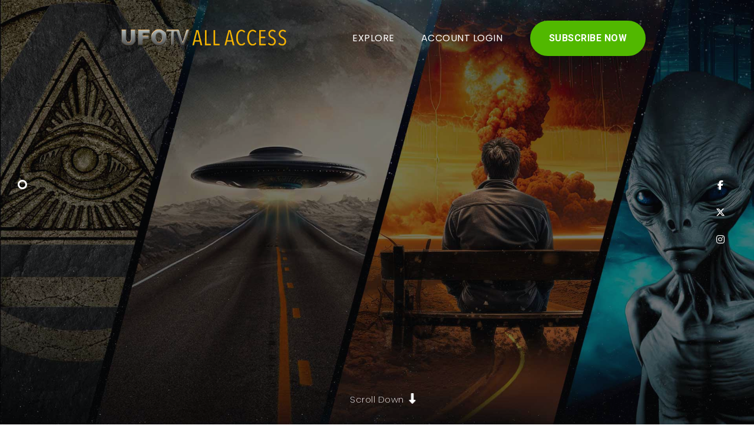

--- FILE ---
content_type: text/html
request_url: https://www.ufotv.com/?zype_type=video_single&zype_video_id=61f99fac8536a800019b217f&playlist_id=5abc0a0cb2540e129a002985
body_size: 5427
content:
<!DOCTYPE html>
<html lang="en">
<head>
    <!-- Meta Tags -->
    <meta charset="utf-8">
    <meta name="viewport" content="width=device-width, initial-scale=1, shrink-to-fit=no">
    <meta name="description" content="UFOTV - ALL ACCESS">
	
	<meta property="og:locale" content="en_US">
	<meta property="og:type" content="website">
	<meta property="og:title" content="UFOTV - Conscious Media, Curiosity Streaming Movies &amp; More">
	<meta property="og:description" content="UFOTV® is the Undisputed Global UFO/ET Movie Hub and much, much, more.
	Smart TVs, Online, and Via the App. Go to http://UFOTV.com Or Call
	800-350-4639.">
	<meta property="og:url" content="https://ufotv.com/">
	<meta property="og:site_name" content="UFOTV All Access">

	<meta property="og:image" content="http://ufotv.com/images/og-image_1a.jpg">
	<meta property="og:image:type" content="image/png">
	<meta property="og:image:width" content="1200">
	<meta property="og:image:height" content="627">

	<meta name="twitter:card" content="summary_large_image">
	<meta name="twitter:description" content="UFOTV® is the Undisputed Global UFO/ET Movie Hub and much, much, more. Smart TVs, Online, and Via the App. Go to http://UFOTV.com Or Call 800-350-4639.">
	<meta name="twitter:title" content="UFOTV - Conscious Media, Curiosity Streaming Movies &amp; More">
    <!-- keywords -->
    <meta name="keywords" content="UFOTV, All Access, UFOs and ET Disclosure, Hidden History and Politics, Mind and Spirit, Secrets of Science, UFOTV Originals, Ancient Mysteries, Collections and Series">
    <!-- Page Title -->
    <title>UFOTV - ALL ACCESS - STREAMING VIDEOS</title> 
    <!-- Favicon -->
    <link href="img/favicon_io/favicon.ico" rel="icon">
	<!-- Favicon -->
	<link rel="icon" type="image/png" sizes="16x16" href="img/favicon_io/favicon-16x16.png">
	<link rel="icon" type="image/png" sizes="32x32" href="img/favicon_io/favicon-32x32.png">

	<!-- Android Icons -->
	<link rel="icon" type="image/png" sizes="192x192" href="img/favicon_io/android-chrome-192x192.png">
	<link rel="icon" type="image/png" sizes="512x512" href="img/favicon_io/android-chrome-512x512.png">

	<!-- Apple Touch Icon -->
	<link rel="apple-touch-icon" href="img/favicon_io/apple-touch-icon.png">

    <!-- Bundle -->
    <link href="vendor/css/bundle.min.css" rel="stylesheet">
    <!-- Plugin Css -->
    <link href="vendor/css/LineIcons.min.css" rel="stylesheet">
    <link href="vendor/css/revolution-settings.min.css" rel="stylesheet">
    <link href="vendor/css/jquery.fancybox.min.css" rel="stylesheet">
    <link href="vendor/css/owl.carousel.min.css" rel="stylesheet">
    <link href="vendor/css/cubeportfolio.min.css" rel="stylesheet">
    <!-- Style Sheet -->
    <link href="corporate-agency/css/navigation.css" rel="stylesheet">
    <link href="corporate-agency/css/line-awesome.min.css" rel="stylesheet">
    <link href="corporate-agency/css/style.css?v=2" rel="stylesheet">
	
	<!-- Global site tag (gtag.js) - Google Analytics -->
	<script type="text/javascript" async="" src="https://www.google-analytics.com/analytics.js"></script><script type="text/javascript" async="" src="https://www.googletagmanager.com/gtag/js?id=G-QEZP8ERWP7&amp;cx=c&amp;gtm=457e5620za200&amp;tag_exp=101509157~103116026~103200004~103233427~103351866~103351868~104611962~104611964"></script><script async="" src="https://www.googletagmanager.com/gtag/js?id=UA-78944794-2"></script>
	<script>
	  window.dataLayer = window.dataLayer || [];
	  function gtag(){dataLayer.push(arguments);}
	  gtag('js', new Date());

	  gtag('config', 'UA-78944794-2');
	</script>
</head>

<body data-spy="scroll" data-target=".navbar" data-offset="90">

<!-- Loader -->
<div class="loader-bg">
    <div class="loader"></div>
</div>
<!-- Loader ends -->

<!-- START HEADER -->
<header>
    <!--Navigation-->
    <nav class="navbar navbar-top-default navbar-expand-lg navbar-simple nav-line">
        <div class="container">
            <a href="index.html" title="Logo" class="logo">
                <!--Logo Default-->
                <img src="img/logo-ufotv-all-access-b.png" alt="logo" class="ml-lg-3 m-0" style="width:280px">
            </a>

            <!--Nav Links-->
            <div class="collapse navbar-collapse" id="megaone">
                <div class="navbar-nav ml-auto">
                    <a class="nav-link line" href="https://ufotv.maz.tv/" target="_blank">EXPLORE</a>
                    <a class="nav-link line" href="https://ufotv.maz.tv/" target="_blank">ACCOUNT LOGIN</a>
                    <a href="https://ufotv.maz.tv/apps/" class="btn btn-large btn-rounded btn-pink nav-button" target="_blank">SUBSCRIBE NOW</a>
                </div>
            </div>
        </div>

        <!--Side Menu Button-->
        <div class="navigation-toggle d-lg-none">
            <ul class="slider-social toggle-btn my-0">
                <li>
                    <a href="javascript:void(0);" class="sidemenu_btn" id="sidemenu_toggle">
                        <span></span>
                        <span></span>
                        <span></span>
                    </a>
                </li>
            </ul>
        </div>
    </nav>

    <!--Side Nav-->
    <div class="side-menu hidden">

        <div class="mega-title" id="mega-title"><h2 class="inner-mega-title">UFOTV All Access</h2></div>

        <span id="btn_sideNavClose">
          <i class="las la-times btn-close"></i>
        </span>
        <div class="inner-wrapper">
            <nav class="side-nav w-100">
                <a href="index.html" title="Logo" class="logo navbar-brand">
                    <img src="img/logo-ufotv-all-access-b.png" alt="logo">
                </a>
                <ul class="navbar-nav text-capitalize">
                    <li class="nav-item">
                        <a class="nav-link" href="https://ufotv.maz.tv/" target="_blank">EXPLORE</a>
                    </li>
                    <li class="nav-item">
                        <a class="nav-link" href="https://ufotv.maz.tv/" target="_blank">ACCOUNT LOGIN</a>
                    </li>
                    <li class="get-started-btn">
                        <a href="https://ufotv.maz.tv/" class="btn btn-medium btn-rounded btn-pink" target="_blank">SUBSCRIBE NOW</a>
                    </li>
                </ul>
            </nav>

            <div class="side-footer w-100">
                <ul class="social-icons-simple">
                    <li><a class="social-icon wow fadeInLeft" href="https://www.facebook.com/UFOTVStudios/" data-wow-delay="300ms"><i class="fab fa-facebook-f"></i> </a> </li>
                    <li><a class="social-icon wow fadeInUp" href="https://twitter.com/ufotv?lang=en" data-wow-delay="500ms"><i class="fab fa-instagram"></i> </a> </li>
                    <li><a class="social-icon wow fadeInRight" href="https://www.instagram.com/ufotvstudios/" data-wow-delay="300ms"><i class="fab fa-x-twitter"></i> </a> </li>
                </ul>
                <p>&copy; 2025 UFOTV ALL ACCESS</p>
            </div>
        </div>
    </div>
    <a id="close_side_menu" href="javascript:void(0);"></a>
    <!-- End side menu -->

 
    
</header>
<!-- END HEADER -->

<!-- START MAIN SLIDER -->
<div class="container-fluid d-block d-md-none py-5" style="background:url(img/hp-hero-b.jpg) center center;background-size: cover;">
	<div class="row">
		<div class="col-12 text-center">
			<img src="img/logo-ufotv.png" class="mt-5" style="width:50%">
			<h1 class="text-ufo-orange main-font font-weight-600 font-40 pt-3">MORE THAN JUST FLYING SAUCERS!</h1>
			<p class="text-white alt-font font-18">UFO DISCLOSURE • FORBIDDEN ARCHEOLOGY • EXOTIC SCIENCE • <br class="d-lg-none d-md-none">CONSPIRACIES • MIND AND SPIRIT • MOVIES, DOCS &amp; ANIME</p>
			<a href="https://ufotv.maz.tv/" class="btn btn-medium btn-rounded btn-trans mb-3" target="_blank">SUBSCRIBE</a>
			<a href="https://ufotv.maz.tv" class="btn btn-medium btn-rounded btn-trans mb-3" target="_blank">EXPLORE</a>
			<a href="https://ufotv.maz.tv/" class="btn btn-medium btn-rounded btn-trans mb-3" target="_blank">SIGN IN</a>
			<p class="text-white alt-font font-18 mb-0 mt-1">STREAM ON ALL YOUR FAVORITE PLATFORMS</p>
			<h1 class="text-white main-font font-weight-600 font-40">THOUSANDS OF MOVIES &amp; DOCS ANYTIME, ANYWHERE.</h1>
		</div>
	</div>	
</div>
	
<div id="slider-section" class="slider-section d-none d-md-block">
    <div id="revo_main_wrapper" class="rev_slider_wrapper fullwidthbanner-container m-0 p-0 bg-dark" data-alias="classic4export" data-source="gallery">
        <!-- START REVOLUTION SLIDER 5.4.1 fullwidth mode -->
        <div id="vertical-bullets" class="rev_slider fullwidthabanner white vertical-tpb" data-version="5.4.1">
            <ul>
                

                <!-- SLIDE 2 -->
                <li data-index="rs-02" data-transition="fade" data-slotamount="default" data-easein="Power100.easeIn" data-easeout="Power100.easeOut" data-masterspeed="2000" data-fsmasterspeed="1500" data-param1="02">
                    <!-- MAIN IMAGE -->
                    <img src="img/hp-hero-b.jpg"  alt=""  data-bgposition="center center" data-bgfit="cover" data-bgrepeat="no-repeat" class="rev-slidebg" data-no-retina>
                    
                    <!-- LAYER NR. 1 -->
                    <div class="tp-caption tp-resizeme"
                         data-x="['center','center','center','center']" data-hoffset="['0','0','0','0']"
                         data-y="['middle','middle','middle','middle']" data-voffset="['-100','-100','-185','-55']"
                         data-width="none" data-height="none" data-type="text"
                         data-textAlign="['center','center','center','center']"
                         data-responsive_offset="on" data-start="1000"
                         data-frames='[{"from":"y:[100%];z:0;rX:0deg;rY:0;rZ:0;sX:1;sY:1;skX:0;skY:0;opacity:0;","mask":"x:0px;y:[100%];s:inherit;e:inherit;","speed":2000,"to":"o:1;","delay":1500,"ease":"Power4.easeInOut"},{"delay":"wait","speed":1000,"to":"y:[100%];","mask":"x:inherit;y:inherit;s:inherit;e:inherit;","ease":"Power2.easeInOut"}]'>
                        <img src="img/logo-ufotv.png" class="img-fluid">
						
                    </div>
                    <!-- LAYER NR. 2 -->
                    <div class="tp-caption tp-resizeme"
                         data-x="['center','center','center','center']" data-hoffset="['0','0','0','0']"
                         data-y="['middle','middle','middle','middle']" data-voffset="['100','80','-5','-5']"
                         data-width="none" data-height="none" data-type="text"
                         data-textAlign="['center','center','center','center']"
                         data-responsive_offset="on" data-start="1500"
                         data-frames='[{"from":"y:[100%];z:0;rX:0deg;rY:0;rZ:0;sX:1;sY:1;skX:0;skY:0;opacity:0;","mask":"x:0px;y:[100%];s:inherit;e:inherit;","speed":2000,"to":"o:1;","delay":1500,"ease":"Power4.easeInOut"},{"delay":"wait","speed":1000,"to":"y:[100%];","mask":"x:inherit;y:inherit;s:inherit;e:inherit;","ease":"Power2.easeInOut"}]'>
                        <h1 class="text-ufo-orange main-font font-weight-600 font-60 pt-3">MORE THAN JUST FLYING SAUCERS!</h1>
                    </div>
                    <!-- LAYER NR. 3 -->
                    <div class="tp-caption tp-resizeme"
                         data-x="['center','center','center','center']" data-hoffset="['0','0','0','0']"
                         data-y="['middle','middle','middle','middle']" data-voffset="['160','140','70','70']"
                         data-width="none" data-height="none" data-whitespace="nowrap" data-type="text"
                         data-textAlign="['center','center','center','center']"
                         data-responsive_offset="on" data-start="2000"
                         data-frames='[{"from":"y:[100%];z:0;rX:0deg;rY:0;rZ:0;sX:1;sY:1;skX:0;skY:0;opacity:0;","mask":"x:0px;y:[100%];s:inherit;e:inherit;","speed":1500,"to":"o:1;","delay":2000,"ease":"Power4.easeInOut"},{"delay":"wait","speed":1000,"to":"y:[100%];","mask":"x:inherit;y:inherit;s:inherit;e:inherit;","ease":"Power2.easeInOut"}]'>
                        <p class="text-white alt-font font-18">UFO DISCLOSURE • FORBIDDEN ARCHEOLOGY • EXOTIC SCIENCE • <br class="d-lg-none d-md-none">CONSPIRACIES • MIND AND SPIRIT • MOVIES, DOCS &amp; ANIME</p>
                    </div>
                    <!-- LAYER NR. 4 -->
                    <div class="tp-caption tp-resizeme"
                         data-x="['center','center','center','center']" data-hoffset="['0','0','0','0']"
                         data-y="['middle','middle','middle','middle']" data-voffset="['225','195','150','150']"
                         data-width="['500','500','500','500']" data-textalign="['center','center','center','center']" data-type="text"
                         data-whitespace="nowrap" data-transform_idle="o:1;" data-transform_in="y:[100%];z:0;rX:0deg;rY:0;rZ:0;sX:1;sY:1;skX:0;skY:0;opacity:0;s:1500;e:Power4.easeInOut;" data-transform_out="s:900;e:Power2.easeInOut;s:900;e:Power2.easeInOut;" data-start="1800" data-splitin="none" data-splitout="none" data-responsive_offset="on">
                        <a href="https://ufotv.maz.tv/" class="btn btn-medium btn-rounded btn-trans" target="_blank">SUBSCRIBE</a><a href="https://ufotv.maz.tv" class="btn btn-medium btn-rounded btn-trans mx-3" target="_blank">EXPLORE</a><a href="https://ufotv.maz.tv/" class="btn btn-medium btn-rounded btn-trans" target="_blank">SIGN IN</a>
						
                    </div>
					<!-- LAYER NR. 5 -->
                    <!-- LAYER NR. 5 -->
                    <div class="tp-caption tp-resizeme"
                         data-x="['center','center','center','center']" data-hoffset="['0','0','0','0']"
                         data-y="['middle','middle','middle','middle']" data-voffset="['320','250','200','200']"
                         data-width="none" data-height="none" data-type="text"
                         data-textAlign="['center','center','center','center']"
                         data-responsive_offset="on" data-start="1500"
                         data-frames='[{"from":"y:[100%];z:0;rX:0deg;rY:0;rZ:0;sX:1;sY:1;skX:0;skY:0;opacity:0;","mask":"x:0px;y:[100%];s:inherit;e:inherit;","speed":2000,"to":"o:1;","delay":1500,"ease":"Power4.easeInOut"},{"delay":"wait","speed":1000,"to":"y:[100%];","mask":"x:inherit;y:inherit;s:inherit;e:inherit;","ease":"Power2.easeInOut"}]'>
						<p class="text-white alt-font font-18 mb-0">STREAM ON ALL YOUR FAVORITE PLATFORMS &amp; DEVICES</p>
                        <h1 class="text-white main-font font-weight-600 font-40">THOUSANDS OF MOVIES &amp; DOCS ANYTIME, ANYWHERE.</h1>
                    </div>
                </li>

                
            </ul>
        </div>
    </div>
    <ul class="social-icons social-icons-simple revicon white d-none d-md-block d-lg-block">
        <li class="d-table"><a href="https://www.facebook.com/UFOTVStudios/" class="social-icon"><i class="fab fa-facebook-f"></i></a> </li>
        <li class="d-table"><a href="https://twitter.com/ufotv?lang=en" class="social-icon"><i class="fab fa-x-twitter"></i> </a> </li>
        <li class="d-table"><a href="https://www.instagram.com/ufotvstudios/" class="social-icon"><i class="fab fa-instagram"></i> </a> </li>
    </ul>
</div>
<!--scroll down-->
<a href="#about" class="scroll-down link scroll main-font font-15 animate">Scroll Down <i class="fas fa-long-arrow-alt-down"></i></a>
<!-- END MAIN SLIDER -->
	
<!-- SECTION C start -->
<section class="bg-black py-5">
    <h2 class="d-none">heading</h2>
        <div class="container">
            <div class="row align-items-center position-relative">
                <div class="col-md-12">
                    <div class="quote-text text-center wow fadeInUpBig" data-wow-delay="300ms">
						
                        <h3 class="text-ufo-orange font-60" style="font-size:2rem;">FILMMAKERS UNITE!</h3>
						<p class="text-white font-20">Submit your Film for Consideration on UFOTV® <br>Email: <a href="mailto:ufocentral@ufotv.com"><u>ufocentral@ufotv.com</u></a></p>
			
                    </div>
                </div>
            </div>
        </div>
</section>
<!-- SECTION C ends -->
	
<!-- SECTION B start -->
<section class="parallax-setting parallaxie parallax1">
    <h2 class="d-none">heading</h2>
        <div class="container">
            <div class="row align-items-center position-relative">
                <div class="col-md-12">
                    <div class="quote-text text-center wow fadeInDownBig" data-wow-delay="300ms">
                        <h3 class="text-white">MORE THAN JUST FLYING SAUCERS</h3>
						<h2 class="sub-head-ufo">UFOTV ALL ACCESS</h2>
						<p class="text-white font-weight-200 font-20">UFOTV offers the largest resource of Consciousness Expanding, Curiosity Streaming, Movies and more. Answer life's deeper questions and go beyond the mainstream narrative with UFOTV - a member-supported media network of truth seekers and believers empowering an evolution of consciousness. Explore Thousands of ad-free, streaming Movies and Shows that challenge modern paradigms and allow you to create the reality that defines you. Join hundreds of thousands of members around the world in awakening your consciousness.</p>
						
						<a href="https://ufotv.maz.tv/" class="btn btn-large btn-rounded btn-pink nav-button" target="_blank">SUBSCRIBE NOW</a>
			
                    </div>
                </div>
            </div>
        </div>
</section>
<!-- SECTION B ends -->
	

	
<!-- SECTION C start -->
<section class="bg-black">
    <h2 class="d-none">heading</h2>
        <div class="container">
            <div class="row align-items-center position-relative">
                <div class="col-md-12">
                    <div class="quote-text text-center wow fadeInUpBig" data-wow-delay="300ms">
                        <h3 class="text-white ">STREAM ON ALL YOUR FAVORITE PLATFORMS &amp; DEVICES</h3>
						<img src="img/logos-platforms.svg" alt="platmors-available-at-ufotv-all-access" class="img-fluid d-none d-md-block my-4">
						<img src="img/logos-platforms-mobile.svg" alt="platmors-available-at-ufotv-all-access" class="img-fluid d-block d-md-none my-3">
						
						<a href="https://ufotv.maz.tv/" class="btn btn-large btn-rounded btn-pink nav-button" target="_blank">EXPLORE</a>
			
                    </div>
                </div>
            </div>
        </div>
</section>
<!-- SECTION C ends -->
	
<!-- SECTION D start -->
<section class="bg-black parallax-setting parallaxie parallax2">
    <h2 class="d-none">heading</h2>
        <div class="container">
            <div class="row align-items-center position-relative">
                <div class="col-md-12">
                    <div class="quote-text text-center wow zoomIn" data-wow-delay="300ms">
                        <h3 class="text-white">START A UFOTV SHARE GROUP</h3>
						<h2 class="sub-head-ufo"> INVITE 4 FRIENDS FOR FREE!</h2>
						<p class="text-white font-weight-200 font-20">Experience the Mysteries and Miracles of UFOTV together. As a subscriber, you can share your subscription with up to four friends at no extra cost. It’s the perfect way to explore the unknown, together. Just change your password anytime to manage shared users.</p>
						
						<a href="https://ufotv.maz.tv/" class="btn btn-large btn-rounded btn-pink nav-button" target="_blank">SUBSCRIBE NOW</a>
			
                    </div>
                </div>
            </div>
        </div>
</section>
<!-- SECTION D ends -->
	



<!-- START BLOG -->
<section class="p-0 bg-black">
    <h2 class="d-none">heading</h2>
    <div class="container-fluid">
        <div class="row align-items-center">
            <div class="col-lg-6 col-md-12" style="border-right:#565656 1px solid;">
                <div class="align-items-center pc-0 px-md-5 skill-box">
                    <div class="main-title mb-5 text-center wow fadeIn" data-wow-delay="300ms">
                        <h1 class="main-font font-weight-600 text-white margin-top">GOT QUESTIONS?</h1>
						<h3 class="text-ufo-orange">Email Us:</h3>
                        <p class="font-15 alt-font font-weight-normal text-white"><a href="mailto: CustomerService@UFOTV.com">CustomerService@UFOTV.com</a></p>
                        
                    </div>
                </div>
            </div>

            <div class="col-lg-6 col-md-12">
                <div class="align-items-center pc-0 px-md-5 skill-box">
                    <div class="main-title mb-5 text-center wow fadeIn" data-wow-delay="300ms">
                        <h1 class="main-font font-weight-600 text-white margin-top">NEED SUPPORT?</h1>
						<h3 class="text-ufo-orange">Call Us:</h3>
                        <p class="font-15 alt-font font-weight-normal text-white mb-0"><strong>USA Phone:</strong> 1-800-350-4639</a></p>
						<p class="font-15 alt-font font-weight-normal text-white"><strong>World:</strong> 1-310-578-5300</a></p>
                    </div>
                </div>
            </div>
        </div>
    </div>
</section>
<!-- END BLOG -->



<!-- START FOOTER -->
<footer class="footer">
    <div class="container">
        <div class="row align-items-center">
            <!--Social-->
            <div class="col-12 text-center">
                <div class="footer-social">
                    <ul class="list-unstyled social-icons social-icons-simple">
                        <li><a class="social-icon wow fadeInUp" href="https://www.facebook.com/UFOTVStudios/"><i class="fab fa-facebook-f" aria-hidden="true"></i> </a> </li>
                        <li><a class="social-icon wow fadeInDown" href="https://twitter.com/ufotv?lang=en"><i class="fab fa-x-twitter" aria-hidden="true"></i> </a> </li>
                        <li><a class="social-icon wow fadeInUp" href="https://www.instagram.com/ufotvstudios/"><i class="fab fa-instagram" aria-hidden="true"></i> </a> </li>
                    </ul>
                </div>
                <!--Text-->
                <p class="company-about fadeIn text-white">Copyright UFOTV &copy; 2025 All Right Reserved</p>
            </div>
        </div>
    </div>
</footer>
<!-- END FOOTER -->

<!--START SCROLL TOP-->
<div class="go-top"><i class="fas fa-angle-up"></i><i class="fas fa-angle-up"></i></div>
<!--END SCROLL TOP-->

<!-- JavaScript -->
<script src="vendor/js/bundle.min.js"></script>
<!-- Plugin Js -->
<script src="vendor/js/jquery.appear.js"></script>
<script src="vendor/js/jquery.fancybox.min.js"></script>
<script src="vendor/js/owl.carousel.min.js"></script>
<script src="vendor/js/parallaxie.min.js"></script>
<script src="vendor/js/wow.min.js"></script>
<script src="vendor/js/jquery.cubeportfolio.min.js"></script>
<!-- REVOLUTION JS FILES -->
<script src="vendor/js/jquery.themepunch.tools.min.js"></script>
<script src="vendor/js/jquery.themepunch.revolution.min.js"></script>
<!-- SLIDER REVOLUTION EXTENSIONS -->
<script src="vendor/js/morphext.min.js"></script>
<script src="vendor/js/extensions/revolution.extension.actions.min.js"></script>
<script src="vendor/js/extensions/revolution.extension.carousel.min.js"></script>
<script src="vendor/js/extensions/revolution.extension.kenburn.min.js"></script>
<script src="vendor/js/extensions/revolution.extension.layeranimation.min.js"></script>
<script src="vendor/js/extensions/revolution.extension.migration.min.js"></script>
<script src="vendor/js/extensions/revolution.extension.navigation.min.js"></script>
<script src="vendor/js/extensions/revolution.extension.parallax.min.js"></script>
<script src="vendor/js/extensions/revolution.extension.slideanims.min.js"></script>
<script src="vendor/js/extensions/revolution.extension.video.min.js"></script>
<!-- Map -->
<script src="https://maps.googleapis.com/maps/api/js?key=AIzaSyB4fusEY9kSwNHgtK8KOgyoTsyP5Tb2NXo"></script>
<script src="corporate-agency/js/map.js"></script>
<!-- CUSTOM JS -->
<script src="corporate-agency/js/isotope.pkgd.js"></script>
<script src="corporate-agency/js/modernizr.custom.97074.js"></script>
<script src="corporate-agency/js/jquery.hoverdir.js"></script>
<!-- custom script -->
<script src="vendor/js/contact_us.js"></script>
<script src="corporate-agency/js/script.js"></script>
</body>
</html>

--- FILE ---
content_type: text/css
request_url: https://www.ufotv.com/corporate-agency/css/navigation.css
body_size: 395
content:
.agency.tp-bullets{
    height: 110px !important;
    width: 19px !important;
    text-align: center;
    display: inline-block;
    position: relative;
}

.agency .tp-bullet{
    position:relative;
    display: contents;
    background: transparent;
    cursor: pointer;
    box-sizing: content-box;
}
.single-slide .agency .tp-bullet{
    display: none !important;
}

.agency .tp-bullet .tp-bullet-inner{
    width: 10px;
    height: 10px;
    position:relative;
    border: 3px solid #ffffff;
    border-radius: 50%;
    background: transparent;
    cursor: pointer;
    box-sizing: content-box;
    -webkit-transition: all .5s ease-in-out;
    -moz-transition: all .5s ease-in-out;
    -ms-transition: all .5s ease-in-out;
    -o-transition: all .5s ease-in-out;
    transition: all .5s ease-in-out;
}

.dark-slider .agency .tp-bullet .tp-bullet-inner{
    border: 3px solid #4d4d4d;
}

.agency .tp-bullet.selected .tp-bullet-inner{
    transform: scale(1.5);
    margin-top:2px;
    background: transparent;
    border-color: #c32865;
    -webkit-transition: all .5s ease-in-out;
    -moz-transition: all .5s ease-in-out;
    -ms-transition: all .5s ease-in-out;
    -o-transition: all .5s ease-in-out;
    transition: all .5s ease-in-out;
}

.dark-slider .agency .tp-bullet.selected .tp-bullet-inner{
    background: transparent;
}

.agency .tp-bullet:not(:last-child) .tp-line{
    height: 20px;
    width: 3px;
    background: white;
    display: block;
    margin: 0 auto;
    margin-right: 9px;
}

.dark-slider .agency .tp-bullet:not(:last-child) .tp-line{
    background: #4d4d4d;
}

/*SLIDER SOCIAL ICONS*/

.revicon {
    top: 50%;
    -webkit-transform: translateY(-50%);
    -moz-transform: translateY(-50%);
    -ms-transform: translateY(-50%);
    -o-transform: translateY(-50%);
    transform: translateY(-50%);
    right: 34px;
    z-index: 11;
    position: absolute;
}

.revicon li a{
    color: #ffffff !important;
}

.revicon li a:hover{
    color: #ffffff;
}

--- FILE ---
content_type: text/css
request_url: https://www.ufotv.com/corporate-agency/css/style.css?v=2
body_size: 9958
content:
/* ===================================
    About
====================================== */

/*
    Theme Name: MegaOne
    Theme URI:
    Author: Themes Industry
    Author URI:
    Description: One Page Parallax Template
    Tags: one page, multipurpose, parallax, creative, html5
 */

/* ===================================
    Table of Content
====================================== */

/*  - Fonts
    - General
    - Header And Nav-Bar
    - Slider
    - About Us
    - Team Progress
    - Portfolio
    - Client
    - Testimonial
    - Pricing Plans
    - Blog
    - Contact Us
    - Google-Map
    - Footer
    - Loader
    - Media Queries   */

/* ===================================
    Google font
====================================== */

@import url('https://fonts.googleapis.com/css2?family=Poppins:wght@200;300;400;600&display=swap');
@import url('https://fonts.googleapis.com/css2?family=Roboto:wght@300;400;700&display=swap');

.main-font{font-family: 'Poppins', sans-serif;}
.alt-font{font-family: 'Roboto', sans-serif;}

/* ===================================
    Scrollbar
====================================== */

::-webkit-scrollbar {
    width: 8px;
}
::-webkit-scrollbar-track {
    width: 8px;
    background:white;
    border-left: 0 solid white;
    border-right: 0 solid white;
}
::-webkit-scrollbar-thumb {
    background: #c32865;
    width: 0;
    height: 25%;
    transition: .5s ease;
    cursor: pointer;
}

/* ===================================
    Image Hover
====================================== */

.hover-effect::before,
.hover-effect::after {
    content: "";
    background: #fff;
    height: 0;
    width: 0;
    z-index: 1;
    position: absolute;
    -webkit-transition-duration: 1.3s !important;
    -o-transition-duration: 1.3s;
    transition-duration: 1.3s !important;
}
.hover-effect::before {
    right: 0;
    opacity: 1;
    bottom: 0;

}
.hover-effect::after {
    top: 0;
    opacity: .7;
    left: 0;
}
.hover-effect:hover::after, .hover-effect:hover::before {
    height: 100%;
    opacity: 0;
    width: 100%;
}
/* Use in BLog */
.image {
    overflow: hidden;
}
a.image{
    display: block;
}
.image img {
    width: 100%;
    height: 100%;
    display: block;
}
.image, .image img {
    position: relative;
}
/* Use in BLog */
.image {
    overflow: hidden;
}
a.image{
    display: block;
}
.image img {
    width: 100%;
    height: 100%;
    display: block;
}
.image, .image img {
    position: relative;
}

/* ===================================
    General
====================================== */

body {font-family: 'Roboto', sans-serif; font-size: 16px;color: #202020;font-weight:300;line-height:25px;width: 100%; overflow-x: hidden}
.h1, .h2, .h3, .h4, .h5, h1, h2, h3, h4, h5 {line-height: 1.2; font-weight: 400; font-family: 'Poppins', sans-serif;}
.h1, h1 {
    font-size: 3rem;
}
a, input, button, .navbar, .fixedmenu, .tp-bullet, .owl-dot, .owl-prev, .owl-next {transition: ease-in-out 0.2s;-webkit-transition: ease-in-out 0.2s;-moz-transition: ease-in-out 0.2s;-ms-transition: ease-in-out 0.2s;-o-transition: ease-in-out 0.2s;}
section,.section-padding {position: relative;overflow: hidden;}
a {color:inherit;text-decoration: none;}
.rev_slider_wrapper{width: 100% !important;}
.btn.focus, .btn:focus{-webkit-box-shadow: none;box-shadow: none;}
p:last-child{margin-bottom: 0 !important; font-family: 'Roboto', sans-serif;}
.fa, .far, .fas{display: inline;}
a:active, a:hover{color: #c32865;}
li{list-style: none;text-decoration: none;}
blockquote {border-left: 2px solid;padding: 10px 15px 10px 35px;margin: 25px 0;font-size: 18px;line-height: 28px;margin-top: 32px;margin-bottom: 32px;}
blockquote > cite {font-weight: 400;font-size: 14px;display: block;}
.hidden{display: none;}
section{padding: 7.5rem 0;}
.padding-bottom {padding-bottom: 7.5rem;}
.padding-top {padding-top: 7.5rem;}
::selection {background-color: #c32865; color: #ffffff;}

/* transition none */
.no-transition *{transition-timing-function:initial; -moz-transition-timing-function:initial; -webkit-transition-timing-function:initial; -o-transition-timing-function:initial; -ms-transition-timing-function:initial; transition-duration: 0s; -moz-transition-duration: 0s; -webkit-transition-duration: 0s; -o-transition-duration: 0s; -ms-transition-duration: 0s;}

/* overlay */
.bg-overlay{position: absolute;top: 0;left: 0;width: 100%;height: 100%;}

/* opacity */
.opacity-full{opacity: 1;}
.opacity-1{opacity: .1;}
.opacity-2{opacity: .2;}
.opacity-3{opacity: .3;}
.opacity-4{opacity: .4;}
.opacity-5{opacity: .5;}
.opacity-6{opacity: .6;}
.opacity-7{opacity: .7;}
.opacity-8{opacity: .8;}
.opacity-9{opacity: .9;}

/*font-weight*/
.font-weight-100{font-weight: 100;}
.font-weight-200{font-weight: 200;}
.font-weight-300{font-weight: 300;}
.font-weight-500{font-weight: 500;}
.font-weight-600{font-weight: 600;}
.font-weight-700{font-weight: 700;}

/* button */
.btn {-webkit-appearance: initial; overflow: hidden;position: -webkit-sticky;position: sticky; z-index: 2; display:inline-block; font-size: 16px; border:2px solid transparent; letter-spacing: .5px; line-height: inherit; border-radius: 0; text-transform:capitalize; width: auto;font-family: 'Roboto', sans-serif; font-weight: bold; -webkit-transition: all .5s ease;-o-transition: all .5s ease !important;transition: all .5s ease !important;}
/* Pink button */
.btn.btn-pink {background: #51B800; border-color: #51B800; color: #ffffff}
.btn.btn-pink:hover {background: transparent !important; border-color: #3D8802; color: #3D8802 !important}
/* Transparent button */
.btn.btn-trans {background: transparent; border-color: #ffffff; color: #ffffff}
.btn.btn-trans:hover {background: #c32865 !important; border-color: #c32865; color: #ffffff !important}

/* button size */
.btn.btn-small {font-size:12px; padding: 4px 1.8em;}
.btn.btn-medium {font-size:16px; padding: 10px 48px; line-height: 1.8em}
.btn.btn-large {font-size:16px;  padding: 14px 30px; line-height: 1.8em;}
.btn.btn-rounded {border-radius: 50px;}

/* Text color */
.text-pink {color: #c32865;}
.text-grey {color: #797979;}
.text-white {color: #ffffff;}

/* Background color */
.bg-pink {background: #c32865;}
.bg-black {background: #000000;}
.bg-transparent {background: transparent;}

/* Font */
.font-10 {font-size: 10px;}
.font-15 {font-size: 15px;}
.font-14 {font-size: 14px;}
.font-16 {font-size: 16px;}
.font-18 {font-size: 18px;}
.font-20{font-size: 20px;}
.font-22 {font-size: 22px;}
.font-24 {font-size: 24px;}
.font-40 {font-size: 40px;}
.font-45 {font-size: 45px;}

.margin-top {margin-top: 30px;}
.margin-bottom {margin-bottom: 30px;}

/*Social Icon Hover Bg Hover */
.social-icon:hover{color:#FFFFFF !important; background: #c32865 !important; -webkit-transition: .3s ease-in-out;-o-transition: .3s ease-in-out;transition: .3s ease-in-out;}

/* ===================================
        Header
   ====================================== */

/* nav top default */

header a.logo img {
    max-width: 350px;
    vertical-align: sub;
}

.nav-button {
    margin: 0 1.5rem;
}

.navbar-top-default{
    position: absolute;
    top: 15px;
    z-index: 99;
    overflow: hidden;
    height: 100px;
    width: 100%;
    -webkit-transition: none;
    -o-transition: none;
    transition: none;
}

.other-page .navbar-top-default{
    background-color: #c32865;
}

.header-appear .navbar-top-default {
    height: 100px;
    position: fixed;
    z-index: 99;
    top: 0;
    background: #101010;
    -webkit-animation-name: animationFade;
    animation-name: animationFade;
    -webkit-animation-duration: 1s;
    animation-duration: 1s;
    -webkit-animation-fill-mode: both;
    animation-fill-mode: both;
    -webkit-box-shadow: 0 10px 10px -10px rgba(0, 0, 0, 0.35);
    box-shadow: 0 10px 10px -10px rgba(0, 0, 0, 0.35);
}

/*change nav color on sticky nav*/
.header-appear .navbar-simple .navbar-nav .nav-link {
    color: #ffffff;
}

.navbar-nav {
    align-items: center;
}

.navbar-top-default #megaone{
    margin-right: -30px;
}

/*Navbar Simple*/

.navbar-simple .navbar-nav .nav-link {
    font-size: 16px;
    color: #ffffff;
    font-weight: 400;
    text-align: center;
    padding: 0.5rem 2rem;
    font-family: 'Poppins', sans-serif;
}

.nav-box-round .navbar-nav .nav-link{
    border-radius: 20px;
}

.header-appear .nav-box-round .navbar-nav .nav-link.active{
    background-color: #c32865;
    color: #ffffff !important;
}

.header-appear .nav-box-round .navbar-nav .nav-link:hover{
    color: #c32865;
}

/*nav line*/

.line:after {
    -webkit-backface-visibility: hidden;
    backface-visibility: hidden;
    border: 1px solid rgba(255, 255, 255, 0);
    bottom: 0;
    content: " ";
    display: block;
    position: relative;
    -webkit-transition: all 280ms ease-in-out;
    transition: all 280ms ease-in-out;
    width: 0;
}

.line:hover:after, .line.active:after {
    -webkit-backface-visibility: hidden;
    backface-visibility: hidden;
    border-color: #c32865;
    -webkit-transition: width 350ms ease-in-out;
    transition: width 350ms ease-in-out;
    width: 100%;
}

/* ===================================
    Side Menu
====================================== */

.side-menu {
    width: 100%;
    position: fixed;
    right: 0;
    top: 0;
    background: #171717;
    z-index: 1032;
    height: 100vh;
    -webkit-transform: translate3d(0, -100%, 0);
    transform: translate3d(0, -100%, 0);
    -webkit-transition: -webkit-transform .5s ease;
    transition: -webkit-transform .5s ease;
    -o-transition: -o-transform .5s ease;
    -o-transition: transform .5s ease;
    transition: transform .5s ease;
    transition: transform .5s ease, -webkit-transform .5s ease;
    overflow: hidden;
}

.side-menu img {
    position: absolute;
    top: 8%;
    left: 50%;
    transform: translate(-50%,-50%);
    max-width: 150px;
}

.side-menu .side-nav .navbar-nav{
    text-align: center;
    margin-right: 0px;
    padding-top: 20px;
}

.side-menu .side-nav .navbar-nav li a{
    font-size: 20px;
}

.side-footer {
    text-align: center;
}

.side-menu.left {
    left: 0; right: auto;
    -webkit-transform: translate3d(-100%, 0, 0);
    transform: translate3d(-100%, 0, 0);
}

.side-menu.before-side {
    width: 280px;
}

.side-menu.side-menu-active,
.side-menu.before-side{
    -webkit-transform: translate3d(0, 0, 0);
    transform: translate3d(0, 0, 0);
}

.pul-menu .side-menu.side-menu-active {
    visibility: visible; opacity: 1;
}

.side-menu .navbar-brand {
    margin: 0 0 2.5rem 0;
}

/*Side overlay*/
#close_side_menu {
    position: fixed;
    top: 0;
    left: 0;
    width: 100%;
    height: 100%;
    background-color: #2f2f2f;
    -webkit-transition: opacity 300ms cubic-bezier(0.895, 0.03, 0.685, 0.22);
    -o-transition: opacity 300ms cubic-bezier(0.895, 0.03, 0.685, 0.22);
    transition: opacity 300ms cubic-bezier(0.895, 0.03, 0.685, 0.22);
    display: none;
    z-index: 1031;
    opacity: 0.4;
}

/*side clode btn*/
.side-menu .btn-close {
    position: absolute;
    right: 46px;
    top: 44px;
    color: #ffffff;
    font-size: 30px;
    cursor: pointer;
    z-index: 1111;
}

.side-menu .btn-close:hover {
    -webkit-animation: .8s rotate;
    animation: .8s rotate;
}

@-webkit-keyframes rotate {
    from{
        -webkit-transform: rotate(0deg);
        transform: rotate(0deg);
    }
    to{
        -webkit-transform: rotate(360deg);
        transform: rotate(360deg);
    }
}
@keyframes rotates {
    from{
        -webkit-transform: rotate(0deg);
        transform: rotate(0deg);
    }
    to{
        -webkit-transform: rotate(360deg);
        transform: rotate(360deg);
    }
}

.sidemenu_btn {
    -webkit-transition: all .3s linear;
    -o-transition: all .3s linear;
    transition: all .3s linear;
    width: 36px;
    padding: 6px;
    margin-right: 1rem;
    position: absolute;
    right: 28px;
    top: 30px;
    display: inline-block;
}

.sidemenu_btn span {
    height: 2px;
    width: 100%;
    background: #2b2b2b;
    display: block;
}

.sidemenu_btn span:nth-child(2) {
    margin: 4px 0;
}

.sidemenu_btn:hover span {
    background: #c32865;
}

.sidemenu_btn:hover span:first-child, .sidemenu_btn:hover span:last-child{
    width: 70%;
}

.side-menu .inner-wrapper {
    padding: 2rem 5rem;
    height: 100%;
    position: relative;
    overflow-y: auto;
    display: -webkit-box;
    display: -ms-flexbox;
    display: flex;
    -webkit-box-align: center;
    -ms-flex-align: center;
    align-items: center;
    text-align: left;
    -ms-flex-wrap: wrap;
    flex-wrap: wrap;
}

.pul-menu.pushwrap .side-menu .inner-wrapper{
    padding: 3.5rem 2.5rem;
}

.side-menu .side-nav {
    margin-bottom: 30px;
    display: block;
}

.side-nav .navbar-nav .nav-item{
    display: block;
    margin: 20px 0; padding: 0 !important;
    opacity: 0;
    -webkit-transition: all 0.8s ease 500ms;
    -o-transition: all 0.8s ease 500ms;
    transition: all 0.8s ease 500ms;

    -webkit-transform: translateY(30px);
    -ms-transform: translateY(30px);
    transform: translateY(30px);
}
.side-nav .navbar-nav .nav-item:first-child {
    -webkit-transition-delay: .1s;
    -o-transition-delay: .1s;
    transition-delay: .1s;
}
.side-nav .navbar-nav .nav-item:nth-child(2){
    -webkit-transition-delay: .2s;
    -o-transition-delay: .2s;
    transition-delay: .2s;
}
.side-nav .navbar-nav .nav-item:nth-child(3) {
    -webkit-transition-delay: .3s;
    -o-transition-delay: .3s;
    transition-delay: .3s;
}
.side-nav .navbar-nav .nav-item:nth-child(4) {
    -webkit-transition-delay: .4s;
    -o-transition-delay: .4s;
    transition-delay: .4s;
}
.side-nav .navbar-nav .nav-item:nth-child(5) {
    -webkit-transition-delay: .5s;
    -o-transition-delay: .5s;
    transition-delay: .5s;
}
.side-nav .navbar-nav .nav-item:nth-child(6) {
    -webkit-transition-delay: .6s;
    -o-transition-delay: .6s;
    transition-delay: .6s;
}
.side-nav .navbar-nav .nav-item:nth-child(7) {
    -webkit-transition-delay: .7s;
    -o-transition-delay: .7s;
    transition-delay: .7s;
}
.side-nav .navbar-nav .nav-item:nth-child(8) {
    -webkit-transition-delay: .8s;
    -o-transition-delay: .8s;
    transition-delay: .8s;
}
.side-nav .navbar-nav .nav-item:nth-child(9) {
    -webkit-transition-delay: .9s;
    -o-transition-delay: .9s;
    transition-delay: .9s;
}
.side-menu.side-menu-active .side-nav .navbar-nav .nav-item {
    -webkit-transform: translateY(0);
    -ms-transform: translateY(0);
    transform: translateY(0);
    opacity: 1;
}
.side-nav .navbar-nav .nav-link {
    display: inline-table;
    color: #ffffff;
    padding: 2px 0 3px 0 !important;
    font-size: 1.5rem;
    font-weight: 300;
    line-height: normal;
    position: relative;
    border-radius: 0;
    text-decoration: none;
}
.side-nav .navbar-nav .nav-link::after{
    content: "";
    position: absolute;
    background: #c32865;
    display: inline-block;
    width: 0;
    height: 4px;
    bottom: 0; left: 0;
    overflow: hidden;
    -webkit-transition: all 0.5s cubic-bezier(0, 0, 0.2, 1);
    -o-transition: all 0.5s cubic-bezier(0, 0, 0.2, 1);
    transition: all 0.5s cubic-bezier(0, 0, 0.2, 1);
}

.side-nav .navbar-nav .nav-link:hover::after,
.side-nav .navbar-nav .nav-link:focus::after,
.side-nav .navbar-nav .nav-link.active::after {
    width: 100%;
}
.side-nav .navbar-nav .nav-link.active {
    background: transparent;
}
.side-menu p{
    margin-top: .5rem;
    margin-bottom: 0;
}

.social-icons-simple{
    margin-bottom: 0;
    margin-left: -10px;
}

.social-icons-simple li{
    display: inline-block;
}

.social-icons-simple li a {
    font-size: 16px;
    justify-content: center;
    color: #ffffff;
    height: 46px;
    line-height: 38px;
    width: 46px;
    border-radius: 50%;
    position: relative;
    overflow: hidden;
    align-items: center;
    display: flex;
}

@-webkit-keyframes animationFade {
    from {
        opacity: 0;
        -webkit-transform: translate3d(0, -100%, 0);
        transform: translate3d(0, -100%, 0);
    }
    to {
        opacity: 1;
        -webkit-transform: none;
        transform: none;
    }
}
@keyframes animationFade {
    from {
        opacity: 0;
        -webkit-transform: translate3d(0, -100%, 0);
        transform: translate3d(0, -100%, 0);
    }
    to {
        opacity: 1;
        -webkit-transform: none;
        transform: none;
    }
}

.side-menu .side-footer p{
    color: #ffffff;
}

.push-slider-up{
    margin-top: 100vh;
}

.navigation-toggle span{
    width: 25px;
    background-color: #ffffff;
    height: 2px;
    display: block;
    margin-top: 3px;
    -webkit-transition: .8s ease;
    -o-transition: .8s ease;
    transition: .8s ease;
    margin-left: auto;
    margin-right: auto;
    -webkit-animation: .8s zoomIn;
    animation: .8s zoomIn;
}

.header-appear  .navigation-toggle span {
    background-color: #ffffff;
}

.header-appear  .navigation-toggle:hover span {
    background-color: #c32865;
}

/*Side Menu Animation*/

.side-menu .mega-title {
    position: absolute;
    top: 35%;
    left: 0;
    transform: translate(-50%,-50%);
    color: #595959;
    opacity: 0.5;
    width: 100%;
    text-align: center;
    font-family: 'Poppins', sans-serif;
    animation: scale .6s alternate infinite linear both;
}

.side-menu .mega-title h2 {
    font-size: 120px;
}

.nav-item:hover .mega-title h2 {
    opacity: .03;
}

.animation-effect{
    -webkit-animation: .6s slideInDown;
    animation: .6s zoomIn;
}

.cursor-change{
    cursor: none;
}

@keyframes scale {
    from {
        transform: translateY(0);
    }
    to {
        transform: translateY(-10px)
    }
}

/* ===================================
   Get Started Model Popup
====================================== */

.quote-content{
    text-align: center;
    max-width: 900px;
    padding: 50px 150px;
    overflow: visible;
    background-color: #171717;
}

.quote-content .contact-form .form-control{
    border-radius: 0;
    padding: 0;
}

.quote-content #quote_submit_btn{
    margin-bottom: -120px;
}

/*CheckBox*/

.quote-content .form-check{
    padding: 50px 0 8px 0;
    text-align: center;
    margin-bottom: -15px;
}

.checkbox-lable {
    display: inline-block;
    position: relative;
    padding-left: 35px;
    cursor: pointer;
    font-size: 14px;
    line-height: 25px;
    font-weight: 400;
    -webkit-user-select: none;
    -moz-user-select: none;
    -ms-user-select: none;
    user-select: none;
    color: #c32865;
}

.checkbox-lable input {
    position: absolute;
    opacity: 0;
    cursor: pointer;
    height: 0;
    width: 0;
}

.checkmark {
    position: absolute;
    top: 0;
    left: 0;
    height: 25px;
    width: 25px;
    border: 1px dotted #d4d4d4;
}

.checkbox-lable:hover input ~ .checkmark {
    background-color: #ccc;
}

.checkbox-lable input:checked ~ .checkmark {
    background-color: #c32865;
}

.checkmark:after {
    content: "";
    position: absolute;
    display: none;
}

.checkbox-lable input:checked ~ .checkmark:after {
    display: block;
}

.checkbox-lable .checkmark:after {
    left: 9px;
    top: 5px;
    width: 5px;
    height: 10px;
    border: solid white;
    border-width: 0 3px 3px 0;
    -webkit-transform: rotate(45deg);
    -ms-transform: rotate(45deg);
    transform: rotate(45deg);
}

.quote-content .fancybox-close-small {
    top: 15px;
    right: 15px;
    width: 45px;
    height: 45px;
    border-radius: 50px;
    background: #c32865;
    -webkit-transition: all .2s ease-in-out;
    -moz-transition: all .2s ease-in-out;
    -ms-transition: all .2s ease-in-out;
    -o-transition: all .2s ease-in-out;
    transition: all .2s ease-in-out;
}

.quote-content .fancybox-close-small:after {
    width: 35px;
    height: 35px;
    line-height: 35px;
    margin-top: -1px;
    font: initial;
    font-size: 35px;
    color: #fff;
}

.fancybox-close-small:focus:after{
    outline: none;
}

.quote-content .fancybox-close-small:hover:after,
.quote-content .fancybox-close-small:focus:after{
    background-color: transparent;
}

.contact-form .form-control:focus {
    border-color: #c32865;
}

.contact-form .form-group {
    margin-bottom: 1.5rem;
}

.contact-form textarea {
    min-height: 130px;
    resize: none;
}

/* ===================================
        Slider
   ====================================== */

.tp-bannertimer {
    background: #2d2d2d;
}

.slider-section{
    overflow-x: hidden;
}

.slider-section .slider-overlay{
    position: absolute;
    top: 0;
    left: 0;
    right: 0;
    bottom: 0;
    background-color: rgba(0, 0, 0, 0.40);
}

.heading-title-small{
    font-family: 'Oswald', sans-serif;
    text-transform: uppercase !important;
}

.heading-title-large{
    font-family: 'Roboto', sans-serif;
    text-transform: uppercase !important;
}

.scroll-down{
    display: inline-block;
    position: absolute;
    bottom: 30px;
    z-index: 13;
    left: 50%;
    transform: translateX(-50%);
    color: #fff !important;
    font-weight: 200!important;
}

.scroll-down i{
    font-size: 18px;
    padding-left: 8px;
    color: #fff;
    -webkit-animation: mover .8s infinite  alternate;
    animation: mover .8s infinite  alternate;
    position: absolute;
    bottom: 0;
}

@-webkit-keyframes mover {
    0% { transform: translateY(2px); }
    100% { transform: translateY(-4px); }
}

/* ===================================
    About Us
====================================== */

.about {
    background-image: url("../images/about_bg.jpg");
    background-repeat: no-repeat;
    background-size: cover;
}

.about-margin {
    margin: 7rem 0;
}

.about-box {
    border-radius: 3px;
    padding: 35px 15px 35px;
    background: transparent;
    text-align: center;
    cursor: pointer;
    transition: ease-in-out 0.3s;
}

.about-box:hover {
    background: transparent;
}

.about-box span {
    display: block;
}

.about-box h5 {
    font-family: 'Roboto', sans-serif;
    font-size: 24px;
    font-weight: 200;
    color: #202020;
}

.about-box .about-main-icon i {
    color: #ffffff;
    font-size: 80px;
}

.about-box h5 {
    font-weight: 200;
    color: #ffffff;
    transition: ease-in-out 0.5s;
}

.about-box:hover i, .about-box:hover h5 {
    transition: ease-in-out 0.5s;
}

.about-box:hover i {
    color: #c32865;
}

.about-main-icon {
    transition: .5s ease;
}

.about-box:hover .about-main-icon {
    transform: translateY(-10px);
    transition: .5s ease;
}

/* ===================================
   Team Stats
====================================== */

.stats-bg {
    background-image: url("../images/stats-bg.jpg");
    background-repeat: no-repeat;
    background-size: contain;
}

.progress {
    height: 0.5rem;
    margin-top: 1rem;
}

.custom-progress {
    margin-bottom: 2rem;
}

.bg-change .progress {
    background: #7d7d7d;
}

.progress-bar {
    border-radius: 50px;
}

.numscroller {
    font-family: 'Roboto', sans-serif;
    font-size: 16px;
    font-weight: 500;
}

.half-section{
    width: 100%;
    position: relative;
    overflow: hidden;
}

.skill-box {
    padding: 0 12%;
}

/*=================================
      Portfolio
 ==================================*/
.portfolio {
    background-image: url("../images/portfolio_bg.jpg");
    background-repeat: no-repeat;
    background-size: cover;
}

.portfolio-title h2 {
    font-size: 48px;
    margin-bottom: 20px;
    font-weight: 400;
    font-family: 'Poppins', sans-serif;
    color: #3c3f46;
}

.portfolio-subtitle {
    font-size: 16px;
    margin-bottom: 40px;
    color: #7e8186;
}

.nav-link {
    cursor: pointer;
    padding: .8rem 2.5rem;
}

.port {
    text-align: center;
    margin: 0 auto;
    max-width: 600px;
}

.nav-pills .nav-link.active, .nav-pills .show>.nav-link {
    background-color: #c32865;
    border-color: #c32865;
}

.owl-carousel .owl-stage-outer {cursor: pointer;}

.nav-pills .nav-link {
    margin: 0 10px 20px 0;
    border: 1px solid #434343;
    color: #ffffff;}

.da-thumbs li {
    margin: 1px;
    width: 33.1%;
    position: relative;
    -webkit-box-shadow: 0 1px 3px rgba(0,0,0,0.1);
    box-shadow: 0 1px 3px rgba(0,0,0,0.1);
}

.da-thumbs{
    z-index: 1;
    list-style: none;
    display: -webkit-box;
    display: -ms-flexbox;
    display: flex;
    -ms-flex-wrap: wrap;
    flex-wrap: wrap;
}

.da-thumbs>li{
    display: block;
    position: relative;
}

.da-thumbs >li {
    overflow: hidden;
}

.da-thumbs >li .overlay h4 {
    color: #ffffff;
    font-size: 22px;
    font-weight: normal;
    font-family: 'Poppins', sans-serif;
}

.da-thumbs >li .overlay span {
    color: #ffffff;
    font-size: 14px;
    font-weight: normal;
    font-family: 'Poppins', sans-serif;
}

.da-thumbs >li .overlay {
    position: absolute;
    width: 100%;
    display: -webkit-box;
    display: -ms-flexbox;
    display: flex;
    -webkit-box-align: center;
    -ms-flex-align: center;
    align-items: center;
    -webkit-box-pack: center;
    -ms-flex-pack: center;
    justify-content: center;
    height: 100%;
    top: 100%;
    z-index: 2;
    background-color: rgb(0, 0, 0);
    opacity: 0.961;
}

.nav-pills .nav-link {border-radius: 0;}

.search-icon {
    border: 1px solid white;
    border-radius: 50%;
    display: inline-block;
    color: #ffffff;
    padding: 5px 10px;
    margin-bottom: 10px;
}

/* ===================================
   Client
====================================== */

.clients {
    padding-top: 6rem;
}

.owl-carousel .owl-item img{
    width: auto;
    max-width: 100%;
    display: inline-block;
}

.partners-slider .logo-item{
    text-align: center;
}

.about-img {
    height: auto;
    width: 100%;
}

.skill-box {
    padding: 7.5rem 0;
    max-width: 720px;
    margin: 0 auto;
}

.skill-box {
    padding: 0 80px;
}
.skill-box .main-title h2 {
    max-width: 100%;
}

.skill-box .main-title p {
    max-width: 100%;
}

.progress {
    height: 0.5rem;
    margin-top: 1rem;
}

/* ===================================
   Testimonial
====================================== */

.parallax-img {
    background-image: url("../images/parallax-img.jpg");
    background-size: contain;
    background-repeat: no-repeat;
    padding: 4rem 0;
}

.testimonial-img img {
    height: 100px;
    width: 100px;
    border-radius: 50%;
    display: inline-block;
}

.icon-quotes{
    color: #ffffff;
    font-size: 24px;
    -webkit-transition: .2s ease;
    -o-transition: .2s ease;
    transition: .2s ease;
    cursor: pointer;
    line-height: 1.3;
    margin: 0 auto;
}

.paragraph {
    font-weight: 200;
    line-height: 1.944;
    font-family: 'Roboto', sans-serif;
    font-size: 18px;
}

/* ===================================
   Pricing Plans
====================================== */

.pricing {
    background-image: url("../images/pricing.jpg");
    background-repeat: no-repeat;
    background-size: cover;
}

.pricing-item {
    position: relative;
    padding: 2.5rem 1rem;
    margin-bottom: 10px;
    margin-top: 10px;
    /*-webkit-box-shadow: 0 0 5px rgba(0, 0, 0, .12);*/
    /*box-shadow: 0 0 10px rgba(0, 0, 0, .12);*/
    -webkit-transition: all .5s ease;
    -o-transition: all .5s ease;
    transition: all .5s ease;
    -webkit-border-radius: 0;
    text-align: left;
    overflow: hidden;
    background: transparent;
    cursor: default;
    border-radius: 3px;
}

.pricing-item .pricing-price {
    padding: 25px 0 10px 0;
    border-top: 1.5px solid rgba(139, 144, 157, 0.30);
    border-bottom: 1.5px solid rgba(139, 144, 157, 0.30);
}

.pricing-item.active .pricing-price {
    border-top: 1.5px solid rgba(255, 255, 255, 0.18);
    border-bottom: 1.5px solid rgba(255, 255, 255, 0.18);
}

.pricing-item .pricing-currency {
    font-size: 48px;
    font-weight: normal;
    transition: .3s ease;
    font-family: 'Poppins', sans-serif;
}

.pricing-currency span {
    margin-top: 6px;
}

.pricing-para {
    font-size: 12px;
    font-weight: 400;
    line-height: 16px;
}

.price-dollar {
    align-items: center;
    display: flex;
    margin-right: 5px;
    font-size: 22px;
    font-weight: bold;
    font-family: 'Roboto', sans-serif;
}

.pricing-list {
    font-size: 14px;
    padding: 25px 0;
    display: inline-block;
}

.pricing-list li {
    margin: 16px 0 16px 0;
    font-size: 15px;
    font-weight: normal;
    position: relative;
    cursor: pointer;
    color: #535353;
    font-family: 'Roboto', sans-serif;
}

.pricing-list li i {
    padding-right: 5px;
    font-size: 18px;
}

.fa-check {
    color: #62be10;
}

.pricing-item:hover .pricing-currency, .pricing-item.active .pricing-currency {
    color: #c32865!important;
    transition: .3s ease;
}

.pricing-item:hover sup, .pricing-item:hover span, .pricing-item:hover p, .pricing-item:hover li {
    color: #ffffff!important;
}

.pricing-item.active sup, .pricing-item.active span, .pricing-item.active p, .pricing-item.active li {
    color: #ffffff!important;
}

.price-pink .pricing-item:hover {
    background: #202020;
    border-color: #202020;
}

.pricing-item.active {
    background: #202020;
    border-color: #202020;
}

/* Portfolio Green-btn*/
.portfolio-btn-pink:hover {border-color: #c32865;background-color: #c32865;color:#ffffff!important;}
.portfolio-btn-pink {
    border: solid 1px #ffffff;
    color: #FFFFFF;
    background-color: transparent;
    font-size: 14px;
    border-radius: 0.5em;
    text-align: center;
    position: relative;
    overflow: hidden;
    z-index: 1;
    transition: .8s ease;
    text-decoration: none;
    cursor: pointer;
}

/* ===================================
       Blog Section
====================================== */

.blog-bg {
    background-image: url("../images/blog-bg.jpg");
    background-repeat: no-repeat;
    background-size: contain;
}

/* ===================================
       Contact Us
====================================== */

.contact-sec {
    background-image: url("../images/contact-bg.jpg");
    background-repeat: no-repeat;
    background-size: cover;
}

.contact-sec .contact-details, .contact-sec .contact-form-box{
    padding-top: 50px;
}

.contact-sec .contact-details .contact-heading{
    color: #000000;
    font-size: 40px;
    font-family: 'oswald',sans-serif;
    text-transform: uppercase;
    font-weight: 300;
    margin-bottom: 20px;
}

.contact-sec .contact-details .contact-address{
    font-size: 16px;
    color: #000000;
    opacity: .8;
    font-family: 'Roboto', sans-serif;
    font-weight: 300;
    margin-bottom: 20px;
}

.contact-sec .contact-details .contact-list{
    padding-left: 0;
}

.contact-sec .contact-details .contact-list li{
    font-family: 'Roboto', sans-serif;
    font-weight: 300;
    list-style: none;
    color: #000000;
    font-size: 16px;
    opacity: .8;
}

.contact-sec .contact-details .contact-list li:nth-child(even){
    margin-bottom: 20px;
}

.contact-sec .contact-details .contact-list li:last-child{
    margin-bottom: 50px;
}

.contact-sec .contact-details .contact-s-media{
    padding-left: 0;
    margin-bottom: 0;
    right: auto;
    left: -10px;
}

.contact-sec .contact-details .contact-s-media li {
    list-style: none;
    margin-right: 10px;
    display: inline-block;
}

.contact-sec .contact-details .contact-s-media li:last-child {
    margin-right: 0;
}

.contact-sec .contact-details .contact-s-media li a{
    height: 30px;
    width: 30px;
    display: flex;
    justify-content: center;
    text-align: center;
    align-items: center;
    padding-top: 2px;
    transition: .8s ease;
}

.contact-sec .contact-details .page-footer{
    left: calc(50% - 125px);
}

.contact-sec{
    padding-bottom: 120px;
}

.contact-form {
    max-width: 100%;
    display: block;
    text-align: center;
    margin: 0 auto;
}

.contact-form .form-control {
    border: none;
    border-bottom:1px solid #797979;
    padding: 10px 0;
    background: transparent;
    font-weight: normal;
    border-radius: 0;
    -webkit-box-shadow: none;
    box-shadow: none;
    height: 32px;
    color: #797979;
    font-size: 14px;
    position: relative;
    font-family: 'Roboto', sans-serif;
    -webkit-transition: border .9s ease;
    -o-transition: border .9s ease;
    transition: border .9s ease;
}

.contact-form .form-control:focus {
    border-color: #c32865;
}

.contact-form textarea {
    min-height: 130px;
    resize: none;
}

.contact-form .form-group {
    margin-bottom: 1.5rem;
}

/* ===================================
       Google-Map
====================================== */

#map{
    overflow: hidden !important;
}

.mapouter {
    position: relative;
    text-align: right;
    height: 100%;
    width: 100%;
}

.full-map{
    height: 450px;
    width: 100%;
    overflow: hidden;
}

.map{
    -webkit-filter: grayscale(100%);
    filter: grayscale(100%);
}

.bg-img-map{
    background: url(../images/map.jpg);
}

/* ===================================
   Footer
====================================== */

.footer {
    padding: 80px 0;
    background-image: url("../images/footer-bg.jpg");
    background-repeat: no-repeat;
    background-size: cover;
}

.footer-social ul{
    margin: 0;
    padding: 0;
}

.footer-social li{
    display: inline-block;
}

.footer-social a {
    display: block;
    width: 45px;
    height: 45px;
    text-align: center;
    line-height: 45px;
    border-radius: 50px;
    font-size: 17px;
    margin: 0 10px 0 0;
    border: 1px solid transparent;
    -webkit-transition: background-color .2s ease-in-out;
    -o-transition: background-color .2s ease-in-out;
    transition: background-color .2s ease-in-out;
}

.footer-social a i {
    color: #ffffff;
}

.footer-social li:nth-last-child(1) a{
    margin-right: 0;
}

.company-about{
    font-size: 13px;
    font-family: 'Roboto', sans-serif;
}

/* ===================================
   Scroll Top
====================================== */

.go-top {
    position: fixed;
    cursor: pointer;
    bottom: 15px;
    right: 15px;
    color: #ffffff;
    background-color: #c32865;
    border-radius: 50%;
    z-index: 4;
    width: 40px;
    text-align: center;
    height: 42px;
    line-height: 42px;
    opacity: 0;
    visibility: hidden;
    -webkit-transition: .9s;
    -o-transition: .9s;
    transition: .9s;
    -webkit-transform: translateY(150px);
    -ms-transform: translateY(150px);
    transform: translateY(150px);
}

.go-top.active {
    -webkit-animation: bounceInDown 2s;
    animation: bounceInDown 2s;
    -webkit-transform: translateY(0);
    -ms-transform: translateY(0);
    transform: translateY(0);
    opacity: 1;
    visibility: visible;
}

.go-top i {
    position: absolute;
    top: 50%;
    -webkit-transform: translateY(-50%);
    -ms-transform: translateY(-50%);
    transform: translateY(-50%);
    left: 0;
    right: 0;
    margin: 0 auto;
    -webkit-transition: 0.5s;
    -o-transition: 0.5s;
    transition: 0.5s;
}

.go-top i:last-child {
    opacity: 0;
    visibility: hidden;
    top: 60%;
}

.go-top::before {
    content: '';
    position: absolute;
    top: 0;
    left: 0;
    width: 100%;
    height: 100%;
    z-index: -1;
    background: #c32865;
    opacity: 0;
    visibility: hidden;
    -webkit-transition: 0.5s;
    -o-transition: 0.5s;
    transition: 0.5s;
    border-radius: 50%;
}

.go-top:hover, .go-top:focus {
    color: #ffffff;
}

.go-top:hover::before, .go-top:focus::before {
    opacity: 1;
    visibility: visible;
}

.go-top:hover i:first-child, .go-top:focus i:first-child {
    opacity: 0;
    top: 0;
    visibility: hidden;
}

.go-top:hover i:last-child, .go-top:focus i:last-child {
    opacity: 1;
    visibility: visible;
    top: 50%;
}

/* ===================================
     Stand Alone
====================================== */

.standalone , .blog-page , .blog-detail{
    background-color: #171717;
}

.standalone-row:not(:last-child) {
    margin-bottom: 3rem;
}
.standalone-row .stand-img-des{
    padding-left: 30px;
    text-align: center;
}
.standalone-row:nth-child(2) .stand-img-des{
    padding-left: 0;
    padding-right: 30px;
}
.standalone-detail .sub-heading{
    margin-bottom: 10px;
}
.standalone-area .sub-heading{
    margin-bottom: 8px;
}
.standalone-detail .heading{
    margin-bottom: 20px;
    font-size: 56px;
    font-weight: 400;
    font-family: 'Poppins', sans-serif;
}

.standalone-detail .para_text{
    font-family: 'Roboto' , sans-serif;
    text-align: center;
    font-size: 15px;
    margin: 0 auto;
}

.standalone-detail{
    padding-bottom: 100px;
}
.standalone-area .heading-text{
    font-weight: 400;
    margin-bottom: 12px;
    font-family: 'Poppins', sans-serif;
    font-size: 45px;
}
.standalone-area .stand-img-des .para_text{
    font-family: 'Roboto', sans-serif;
}

.page-title{
    position:relative;
    text-align:center;
    padding: 200px 0 150px 0;
    background:url("../images/standalone.jpg");
    background-size: cover;
    background-position: top center;
}

.page-title .auto-container{
    position:relative;
}

.page-title h2{
    position:relative;
    color:#ffffff;
    font-weight:600;
    line-height:1.2em;
    margin-bottom: 10px;
    font-size:3.5rem;
    text-transform:capitalize;
}

.page-breadcrumb{
    position:relative;
}

.page-breadcrumb li{
    position:relative;
    display:inline-block;
    margin-right:10px;
    padding-right:15px;
    color:#ffffff;
    font-size:14px;
    font-weight:400;
    text-transform:capitalize;
}

.page-breadcrumb li:after{
    position:absolute;
    content: "\f101";
    right:-5px;
    top:1px;
    color:#ffffff;
    font-size:14px;
    font-weight:900;
    font-family: "Font Awesome 5 Free";
}

.page-breadcrumb li:last-child::after{
    display: none;
}

.page-breadcrumb li:last-child{
    padding-right:0;
    margin-right:0;
}

.page-breadcrumb li a{
    color:#fff;
    font-weight:400;
    transition:all 0.3s ease;
    -moz-transition:all 0.3s ease;
    -webkit-transition:all 0.3s ease;
    -ms-transition:all 0.3s ease;
    -o-transition:all 0.3s ease;
}

.page-breadcrumb li a .icon{
    margin-right:4px;
    color:#c32865;
}

.page-breadcrumb li a:hover{
    color:#ffffff;
}

/* ===================================
    Blog Page
====================================== */
.blog-page-title{
    position:relative;
    text-align:center;
    padding: 200px 0 150px 0;
    background:url("../images/page-tittle.jpg");
    background-size: cover;
    background-position: top center;
}
.heading-space {
    margin-bottom: 2.125rem;
}
.heading-space li {
    color: #797979;
}
.margin-bottom-3 {
    margin-bottom: 3rem !important;
}
.news_item {
    background: transparent;
    position: relative;
}
.news_item.blog-one:hover img, .news_item.blog-two:hover img {
    transform: scale(1.2);
}
.news_item.shadow{
    -webkit-box-shadow: 0 0 5px 0 rgba(0, 0, 0, 0.1);
    box-shadow: 0 0 5px 0 rgba(0, 0, 0, 0.1);
}
.news_item .news_desc{
    padding: 40px 30px;
}
.meta-tags li, .meta-tags li a {
    display:inline-block;
    margin-top: 10px;
}
.meta-tags li a i {
    color: #c32865;
}
.meta-tags > li + li{
    margin-left: 10px;
}
.meta-tags li a {
    color: #a5a5a5;
    font-size: 12px;
    font-weight: 600;
    text-transform: capitalize;
}
.meta-tags li a > i {
    font-size: 17px;
    margin-right: 5px;
}
.meta-tags li a > i,
.meta-tags > li + li::before {
    vertical-align: middle;
}
.meta-tags li a:hover,
.meta-tags li a:focus{
    color: #c32865;
}
.news_item:hover h3 a {
    color: #c32865;
}

/* widgets */
.widget {
    background: #171717;
    padding: 2rem 1.5rem;
    -webkit-border-radius: 5px;
    border-radius: 5px;
    -webkit-box-shadow: 0 0 5px 0 rgba(0, 0, 0, 0.1);
    box-shadow: 0 0 5px 0 rgba(0, 0, 0, 0.1);
}
.widget button {
    border: none;
}
.blog-box {
    -webkit-box-shadow: 0 0 5px 0 rgba(0, 0, 0, 0.1);
    box-shadow: 0 0 5px 0 rgba(0, 0, 0, 0.1)
}

/* form search */
.search-box .form-control {
    padding-top: 1.3rem;
    padding-bottom: 1.3rem;
    -webkit-border-bottom-left-radius: 20px;
    border-bottom-left-radius: 20px;
    -webkit-border-top-left-radius: 20px;
    border-top-left-radius: 20px;
}
.search-box .form-control,
.search-box .search-addon {
    background: transparent;
    border-color: #797979;
    -webkit-box-shadow: none;
    box-shadow: none;
    display: table-cell;
}
.search-box .form-control:focus, .search-box textarea:focus {
    border-color: #c32865;
    -webkit-box-shadow: 0 0;
    box-shadow: 0 0;
}
.search-box .search-addon {
    background-color: #c32865;
    color: #ffffff;
    position: relative;
    top: 0;
    left: -1px;
    width: 40px;
    -webkit-border-top-right-radius: 20px;
    border-top-right-radius: 20px;
    -webkit-border-bottom-right-radius: 20px;
    border-bottom-right-radius: 20px;
}

/* recent post */
.single-post {
    overflow: hidden;
    display: table;
}
.single-post .post, .single-post .text {
    display: table-cell;
}
.single-post .post {
    height: 60px;
    width: 60px;
}
.single-post .post > img {
    width: 100%;
    -webkit-border-radius: 50%;
    border-radius: 50%;
}
.single-post .text {
    vertical-align: middle;
    padding-left: 10px;
    font-size: 15px;
}
.single-post span{
    font-size: 13px;
    display: block;
    color: #797979;
}
.single-post:hover a, .single-post:focus a {
    color: #c32865;
}

/* categories */
.categories-name > a {
    display: block;
    padding: 18px 0 5px;
    border-bottom: 1px solid #797979;
}
.categories-name > a > p:hover {
    color: #c32865!important;
}
.categories-name > a > p {
    -webkit-transition: 300ms all linear;
    -o-transition: 300ms all linear;
    transition: 300ms all linear;
}
.categories-name > a > p > span {
    float: right;
}

/* tags */
.tags li {
    display: inline-block;
    padding: 2px 12px 2px;
    border: 1px solid #838383;
    -webkit-border-radius: 50px;
    -moz-border-radius: 50px;
    border-radius: 50px;
    cursor: pointer;
    -webkit-transition: 300ms all linear;
    -o-transition: 300ms all linear;
    transition: 300ms all linear;
    margin: 0 1px 6px 0;
}
.tags li p {
    color: #797979;
}
.tags li:hover, .tags li:focus {
    background: #c32865;
    border: 1px solid #c32865;
    -webkit-transition: 300ms all linear;
    -o-transition: 300ms all linear;
    transition: 300ms all linear;
}
.tags li:hover p, .tags li:focus p {
    color: #ffffff;
}
ul.rounded li {
    display: flex;
    margin-top: 20px;
}
ul.rounded li::before {
    content: "";
    height: 10px;
    width: 10px;
    -webkit-border-radius: 50%;
    border-radius: 50%;
    background: #c32865;
    margin-top: 6px;
    margin-right: 10px;
    vertical-align: middle;
    display: inline-block;
}

/* post comments + tabs */
.agency-author {
    padding: 30px;
    background-color: transparent;
    margin-top: 2rem;
}
.post-navigation ~ .agency-author{
    margin-top: 0;
}
.author-avatar {
    width: 100px;
    height: 100px;
    line-height: 125px;
    text-align: center;
    display: inline-block;
    -webkit-box-sizing: border-box;
    -ms-box-sizing: border-box;
    box-sizing: border-box;
    float: left;
}
.author-avatar img {
    border-radius: 50%;
}
.author-content {
    padding-left: 1.9rem;
    overflow: hidden; }

.author-content a:not(:hover):not(:focus) {
    text-decoration: none;
}
.author-content span {
    color: #797979;
    font-size: 14px;
}
.author-content h6 {
    margin: 0 0 10px;
    line-height: 1.2;
    font-size: 1.3rem;
}
.author-content h6 a:not(:hover):not(:focus) {
    color: #c32865; }

/* pagination */
.pagination li > a {
    height: 38px;
    width: 38px;
    padding: 0;
    line-height: 38px;
    font-size: 18px;
    color: #797979;
    text-align: center;
    background-color: #171717;
    margin: 0 4px;
    border: none;
}
.pagination li > a i {
    font-size: 14px;
}
.pagination li > a,
.pagination li:first-child  a,
.pagination li:last-child  a {
    -webkit-border-radius: 50% !important;
    border-radius: 50% !important;
}
.pagination li > a:hover, .pagination li > a:focus {
    background: #c32865;
}
.pagination li > a:hover, .pagination li > a:focus,
.pagination li.active > a{
    color: #ffffff;
}
.pagination li.active > a {
    background: #c32865 !important;
}
.page-link:focus {
    box-shadow: none;
}
.blockquote {
    font-size: 17px;
}

/* Latest News */

/*News box*/
.news_wrap .news-box {
    background: #fff;
    margin: -50px 10px 0 10px;
    padding: 20px 15px 0 15px;
    position: relative;
    z-index: 1;
    -webkit-border-radius: 5px;
    border-radius: 5px;
}
.news_wrap .image {
    -webkit-border-radius: 5px;
    border-radius: 5px;
}
.news-box a {
    color: #18191d;
}
.news-box a:hover,
.news-box a:focus{
    color: #c32865;
}
.news-box:hover h4 a {
    color: #c32865;
}

/* News Tags & Date */
.news-tags li {
    display: inline-block;
}
.news-tags li {
    margin-left: 10px;
}
.news-tags li:first-child {
    margin-left: 0;
}
.news-tags li:last-child {
    margin-right: 0;
}
.news-tags li a {
    display: block;
    color: #535353;
    font-size: 14px;
}
.news-tags li a:hover {
    color: #535353;
}
.news-tags li a i {
    font-size: 13px;
    margin-right: 4px;
    color: #c32865;
}
.news_wrap .news-box .news-tags {
    margin: 15px 0;
}
.news-slider .owl-dots {
    text-align: center;
}
.news-slider .owl-dots .owl-dot {
    height: 12px;
    width: 12px;
    margin: 2px 3px;
    position: relative;
    border: 1px solid #c32865;
    display: inline-block;
    -webkit-border-radius: 50%;
    border-radius: 50%;
    background: rgba(255, 255, 255, .35);
    cursor: pointer;
}

/* ===================================
   Loader
====================================== */
.loader-bg {
    position: fixed;
    z-index: 99999;
    background-color: #171717;
    width: 100%;
    height: 100%;
}

.loader {
    border: 0 solid transparent;
    border-radius: 50%;
    width: 150px;
    height: 150px;
    position: absolute;
    top: 50%;
    left: 50%;
    transform: translate(-50%,-50%);
}

.loader:before , .loader:after {
    content: '';
    border: 1em solid #c32865;
    border-radius: 50%;
    width: inherit;
    height: inherit;
    position: absolute;
    top: 0;
    left: 0;
    animation: load 2s linear infinite;
    opacity: 0;
}

.loader:before {
    animation-delay: .5s;
}
@keyframes load {
    0% {
        transform: scale(0);
        opacity: 0;
    }
    50% {
        opacity: 1;
    }
    100% {
        transform: scale(1);
        opacity: 0;
    }
}

/* ===================================
   Media & Queries
====================================== */

@media (min-width: 1800px) {
    .side-nav .navbar-nav .nav-item {
        margin: 30px 0;
    }
    .team-img {
        height: 820px;
    }
    .side-menu .btn-close {
        right: 50px;
    }
}

@media (max-width: 1280px) and (min-width: 992px) {
    .navbar-simple .navbar-nav .nav-link {
        padding: 0.5rem 1.4rem;
    }
    .sidemenu_btn {
        right: -4px;
    }
    .about-box h5 {
        font-size: 20px;
    }
    .navbar .container {
        max-width: 930px;
    }
    .blog-bg {
        background-size: cover;
    }
}

@media (max-width: 1280px) and (min-width: 992px) {
    .skill-box {
        padding: 0 70px;
    }
    .team-img {
        height: 800px;
    }
    .side-menu .side-nav .navbar-nav li a {
        font-size: 30px;
    }
}

@media screen and (max-width: 991px) and (min-width: 768px){
    body{
        text-align: center;
    }
    /* Nav */
    .round-nav {
        border-radius: 0;
    }
    .navbar-top-default {
        background: #171717;
        top: 0;
    }
    .navigation-toggle span {
        background-color: #ffffff;
    }
    .side-menu .btn-close {
        right: 48px;
        top: 32px;
    }
    .side-menu .side-nav .navbar-nav li a {
        font-size: 22px;
    }
    .get-started-btn {
        margin: 20px;
    }

    /* Slider */
    .tp-caption > .font-18 {
        font-size: 15px;
    }

    /* About */
    .m-ipad {
        margin-top: 40px;
    }

    /* Client */
    .stats-bg , .parallax-img{
        background-size: cover;
    }
    .skill-box {
        padding: 7.5rem 0;
        max-width: 720px;
        margin: 0 auto;
    }
    .about-img {
        height: auto;
        width: 100%;
    }

    /* Portfolio */
    .da-thumbs li {
        position: absolute;
        left: 0;
        top: 0;
        transform: translateX(25%);
        width: 40%;
    }
    .nav-pills .nav-link  {
        padding: .8rem 1.5rem;
    }

    /* Pricing */
    .pricing-item {
        max-width: 420px;
        margin-left: auto;
        margin-right: auto;
    }

    /* Blog Section */
    .blog-bg {
        background-size: cover;
    }

    /* Standalone */
    .standalone-detail {
        padding-bottom: 70px;
    }
    .standalone-area .gradient-text1{
        font-size: 30px;
    }
    .standalone-detail .heading{
        font-size: 30px;
    }
    .standalone-area .sub-heading {
        margin-top: 3rem;
    }
    .standalone-row .stand-img-des {
        padding-left: 0;
        padding-right: 0;
    }
    .standalone-row:nth-child(2) .stand-img-des {
        padding-left: 0;
        padding-right: 0;
    }
    .standalone-row:nth-child(2){
        margin-top: 3rem;
        margin-bottom: 3rem;
    }
    .para_text {
        font-size: 18px;
    }
    .author-avatar {
        float: none;
        margin-bottom: 25px;
        overflow: visible;
    }
    .agency-author {
        padding: 30px;
        text-align: left;
    }
    .author-content {
        padding: 0;
    }
}

@media screen and (max-width: 767px) {
    /* Font adjustment for small screens */
    .font-10 {font-size: 10px;}
    .font-15 {font-size: 12px;}
    .font-14 {font-size: 14px;}
    .font-16 {font-size: 16px;}
    .font-18 {font-size: 16px;}
    .font-20{font-size: 16px;}
    .font-22 {font-size: 22px;}
    .font-24 {font-size: 24px;}
    .font-40 {font-size: 28px;}
    .font-45 {font-size: 45px;}
    .tp-caption > .font-18 {font-size: 14px;}
    body {
        text-align: center;
    }
    section {
        padding: 4.5rem 0;
    }
    .padding-top {
        padding-top: 4.5rem;
    }
    .h1, h1 {
        font-size: 1.5rem;
    }
    /* Nav */
    .round-nav {
        border-radius: 0;
    }
    .navbar-top-default {
        background: #171717;
        top: 0;
        height: 80px;
    }
    .header-appear .navbar-top-default {
        height: 80px;
    }
    .navigation-toggle span {
        background-color: #ffffff;
    }
    .side-menu .mega-title {
        display: none;
    }
    .side-nav .navbar-nav .nav-item {
        margin: 18px 0;
    }
    .side-footer p {
        font-size: 14px;
    }
    .side-menu .side-nav .navbar-nav li a {
        font-size: 18px;
    }
    .sidemenu_btn {
        right: 8px;
        top: 25px;
    }
    .side-menu .btn-close {
        right: 26px;
        top: 28px;
    }
    .tp-caption > .font-40 {
        font-size: 35px;
    }
    .side-menu .mega-title h2 {
        font-size: 54px;
    }
    .side-menu .mega-title {
        animation: none;
        left: 50%;
    }
    .side-menu .side-nav .navbar-nav .get-started-btn a {
        font-size: 12px;
    }
    .quote-content {
        padding: 30px 20px;
        margin: 0;
    }
    .quote-content #quote_submit_btn {
        margin-bottom: 0;
    }
    .quote-content .form-check {
        padding: 10px 0 40px 0;
    }
    .get-started-btn {
        margin-top: 20px;
    }

    /* About Us */
    .about-box {
        margin-top: 20px;
    }
    .about-margin {
        margin: 4.5rem 0;
    }
    .about-box h5 {
        font-size: 20px;
    }

    /* Client */
    .skill-box {
        max-width: 540px;
        padding: 4.5rem 0;
    }
    .stats-bg , .parallax-img{
        background-size: cover;
    }

    /* Parallax */
    .paragraph {
        font-size: 14px;
    }

    /* Blog Section */
    .blog-bg {
        background-size: cover;
    }

    /* Portfolio */
    .nav-pills .nav-link  {
        padding: .6rem 1.4rem;
    }

    /* Contact Form */
    .contact-sec {
        padding-bottom: 60px;
    }

    /* Footer */
    .footer-social a {
        margin: 0;
    }

    /* Standalone */
    .standalone-detail {
        padding-bottom: 70px;
    }
    .standalone-area .gradient-text1{
        font-size: 30px;
    }
    .standalone-detail .heading{
        font-size: 30px;
    }
    .standalone-area .sub-heading {
        margin-top: 3rem;
    }
    .standalone-row .stand-img-des {
        padding-left: 0;
        padding-right: 0;
    }
    .standalone-row:nth-child(2) .stand-img-des {
        padding-left: 0;
        padding-right: 0;
    }
    .standalone-row:nth-child(2){
        margin-top: 3rem;
        margin-bottom: 3rem;
    }
    .page-title h2{
        font-size: 2.5rem;
    }
    .standalone-area .heading-text {
        font-size: 30px;
    }

    /* Blog */
    .news_desc {
        text-align: center;
    }
    .author-avatar {
        float: none;
        margin-bottom: 25px;
        overflow: visible;
    }
    .agency-author {
        padding: 30px;
    }
    .author-content {
        padding: 0;
    }
    .widget-blog h5 {
        text-align: center;
    }
}

@media (max-width: 575.98px) {
    /* Side Nav */
    .side-nav .navbar-nav .nav-item {
        margin: 12px 0;
    }
    .side-menu .mega-title h2 {
        font-size: 48px;
    }
    .side-footer p {
        font-size: 10px;
        line-height: 1rem;
    }

    /* Portfolio */
    .da-thumbs li {
        position: absolute;
        left: 0;
        top: 0;
        width: 100%;
    }

    /*Footer*/
    .social-icons-simple li a {
        width: 44px;
        height: 44px;
    }
}

@media (max-width: 320px) {
    .side-menu .side-nav .navbar-nav .get-started-btn a {
        font-size: 8px;
    }
    .quote-content .fancybox-close-small {
        right: 6px;
    }
    .get-started-btn {
        margin: 0;
    }
}


/* background setting */
.bg-img-setting {
    background-size: cover;
    background-position: center center;
    width: 100%;
}
/* parallax images */
.parallax1 {
    background: url("../../img/bgnd-sec-b.jpg");
}
.parallax2 {
    background: url("../../img/bgnd-sec-d.jpg");
}
.newsletter1 {
    background: url("../img/newsletter.jpg");
}

/* parallax setting */
.parallax-setting {
    -webkit-background-size: cover;
    background-size: cover;
    background-attachment: fixed;
    background-repeat: no-repeat;
    background-position: center center;
    overflow: hidden;
    width: 100%;
}

.sub-head-ufo  {
	font-size:4.5rem;
	font-weight:900;
	color:#FFB020;
}

.text-ufo-orange {
	color:#FFB020;
}






--- FILE ---
content_type: text/javascript
request_url: https://www.ufotv.com/vendor/js/contact_us.js
body_size: 976
content:
//contact us form
$(".contact_btn").on('click', function () {
    //disable submit button on click
    // $(".contact_btn").attr("disabled", "disabled");
    // $(".contact_btn b").text('Sending');
    $(".contact_btn i").removeClass('d-none');

    //simple validation at client's end
    var post_data, output;
    var proceed = "true";
    // var allBlank;

    var str = $('#contact-form-data').serializeArray();

    $('#contact-form-data input').each(function() {
        if(!$(this).val()){
            // alert('Some fields are empty');
            proceed = "false";
        }
    });

    //everything looks good! proceed...
    if (proceed === "true") {

        var pathArray = window.location.pathname.split('/');
        var secondLevelLocation = pathArray[3];

        var accessURL;
        if(secondLevelLocation){
            accessURL="../vendor/contact-mailer.php";
        }else{
            accessURL="vendor/contact-mailer.php";
        }
        //data to be sent to server
        $.ajax({
            type: 'POST',
            // url: 'vendor/contact-mailer.php',
            url: accessURL,
            data: str,
            dataType: 'json',
            success: function (response) {
                if (response.type == 'error') {
                    output = '<div class="alert-danger" style="padding:10px 15px; margin-bottom:30px;">' + response.text + '</div>';
                } else {
                    output = '<div class="alert-success" style="padding:10px 15px; margin-bottom:30px;">' + response.text + '</div>';
                    //reset values in all input fields
                    $('.contact-form input').val('');
                    $('.contact-form textarea').val('');
                }

                if ($("#result").length) {
                    // alert("yes");
                    $("#result").hide().html(output).slideDown();
                    $(".contact_btn i").addClass('d-none');
                }else{
                    if (response.type == 'error') {
                        Swal.fire({
                            type: 'error',
                            icon: 'error',
                            title: 'Oops...',
                            html: '<div class="text-danger">'+ response.text +'</div>',
                        })
                        $(".contact_btn i").addClass('d-none');
                    }else{
                        Swal.fire({
                            type: 'success',
                            icon: 'success',
                            title: 'Success!',
                            html: '<div class="text-success">'+ response.text +'</div>',
                        })
                        $(".contact_btn i").addClass('d-none');
                    }
                }
            },
            error: function () {
                alert("Failer");
            }
        });

    }
    else
    {
        if ($("#result").length) {
            // alert("yes");
            output = '<div class="alert-danger" style="padding:10px 15px; margin-bottom:30px;">Please provide the missing fields.</div>';
            $("#result").hide().html(output).slideDown();
            $(".contact_btn i").addClass('d-none');
        }else{
            Swal.fire({
                icon: 'error',
                type: 'error',
                title: 'Oops...',
                html: '<div class="text-danger">Please provide the missing fields.</div>'
            })
            $(".contact_btn i").addClass('d-none');
        }

    }


});



//modal window form

$(".modal_contact_btn").on('click', function () {
    //disable submit button on click
    // $(".modal_contact_btn").attr("disabled", "disabled");
    // $(".modal_contact_btn b").text('Sending');
    $(".modal_contact_btn i").removeClass('d-none');

    //simple validation at client's end
    var post_data, output;
    var proceed = "true";

    var str=$('#modal-contact-form-data').serializeArray();

    $('#modal-contact-form-data input').each(function() {
        if(!$(this).val()){
            proceed = "false";
        }
    });

    //everything looks good! proceed...
    if (proceed === "true") {
        var pathArray = window.location.pathname.split('/');
        var secondLevelLocation = pathArray[3];

        var accessURL;
        if(secondLevelLocation){
            accessURL="../vendor/contact-mailer.php";
        }else{
            accessURL="vendor/contact-mailer.php";
        }
        //data to be sent to server
        $.ajax({
            type : 'POST',
            // url : 'vendor/contact-mailer.php',
            url : accessURL,
            data : str,
            dataType: 'json',
            success: function(response) {
                if (response.type == 'error') {
                    output = '<div class="alert-danger" style="padding:10px 15px; margin-bottom:30px;">' + response.text + '</div>';
                } else {
                    output = '<div class="alert-success" style="padding:10px 15px; margin-bottom:30px;">' + response.text + '</div>';
                    //reset values in all input fields
                    $('.contact-form input').val('');
                    $('.contact-form textarea').val('');
                }


                if ($("#quote_result").length) {
                    $("#quote_result").hide().html(output).slideDown();
                    $(".modal_contact_btn i").addClass('d-none');
                }else{
                    if (response.type == 'error') {
                        Swal.fire({
                            type: 'error',
                            icon: 'error',
                            title: 'Oops...',
                            html: '<div class="text-danger">'+ response.text +'</div>',
                        })
                        $(".modal_contact_btn i").addClass('d-none');
                    }else{
                        Swal.fire({
                            type: 'success',
                            icon: 'success',
                            title: 'Success!',
                            html: '<div class="text-success">'+ response.text +'</div>',
                        })
                        $(".modal_contact_btn i").addClass('d-none');
                    }
                }
                // $("#quote_result").hide().html(output).slideDown();
                // $(".modal_contact_btn i").addClass('d-none');
            },
            error: function () {
                alert("Failer");
            }
        });

    }
    else {
        // output = '<div class="alert-danger" style="padding:10px 15px; margin-bottom:30px;">Please provide the missing fields.</div>';
        // $("#quote_result").hide().html(output).slideDown();
        // $(".modal_contact_btn i").addClass('d-none');
        if ($("#quote_result").length) {
            // alert("yes");
            output = '<div class="alert-danger" style="padding:10px 15px; margin-bottom:30px;">Please provide the missing fields.</div>';
            $("#quote_result").hide().html(output).slideDown();
            $(".modal_contact_btn i").addClass('d-none');
        }else{
            Swal.fire({
                icon: 'error',
                type: 'error',
                title: 'Oops...',
                html: '<div class="text-danger">Please provide the missing fields.</div>'
            })
            $(".modal_contact_btn i").addClass('d-none');
        }
    }

});

--- FILE ---
content_type: image/svg+xml
request_url: https://www.ufotv.com/img/logos-platforms.svg
body_size: 34767
content:
<svg width="1191" height="128" viewBox="0 0 1191 128" fill="none" xmlns="http://www.w3.org/2000/svg">
<path d="M672.99 23.981C672.99 21.5553 671.039 19.6018 668.653 19.6018H666.501V28.3215H668.653C671.039 28.3215 672.99 26.3667 672.99 23.981ZM682.776 41.3643H674.879L668.61 32.6639H666.501V41.3455H659.542V15.2639H669.512C675.259 15.2639 679.95 19.1722 679.95 23.981C679.95 26.9138 678.152 29.5334 675.415 31.1361L682.776 41.3643Z" fill="white"/>
<path d="M690.623 25.5475C688.785 25.5475 687.222 28.0456 687.222 31.138C687.222 34.2304 688.785 36.7317 690.623 36.7317C692.503 36.7317 694.064 34.2304 694.064 31.138C694.064 28.0456 692.503 25.5475 690.623 25.5475ZM701.335 31.138C701.335 37.0457 696.53 41.7764 690.623 41.7764C684.717 41.7764 679.948 37.0457 679.948 31.138C679.948 25.2348 684.717 20.5016 690.623 20.5016C696.53 20.5016 701.335 25.2348 701.335 31.138Z" fill="white"/>
<path d="M717.668 20.9344L709.651 28.95V20.9079H702.693V41.3468H709.651V33.056L718.021 41.3468H726.779L716.143 30.7097L724.953 21.9034V34.0327C724.953 38.0599 727.375 41.7764 733.473 41.7764C736.369 41.7764 739.026 40.1342 740.317 38.6484L743.446 41.3468H744.931V20.9344H737.973V31.5689V34.1503C737.189 35.5179 736.097 36.3777 734.41 36.3777C732.698 36.3777 731.913 35.3629 731.913 32.1167V31.2601V20.9344H717.668Z" fill="white"/>
<g clip-path="url(#clip0_739_144)">
<path d="M491.052 20.7292C491.741 19.1739 492.86 18.2966 494.555 18.2471C496.346 18.1951 497.46 19.1603 498.167 20.8146C498.254 20.6377 498.313 20.5164 498.371 20.3964C499.688 17.6953 503.436 17.6396 504.995 19.6874C505.507 20.3605 505.701 21.1363 505.733 21.953C505.772 22.9193 505.755 23.8869 505.756 24.8545C505.757 27.5408 505.756 30.2271 505.754 32.9146C505.754 33.459 505.604 33.6186 505.073 33.6211C504.26 33.6248 503.445 33.6248 502.631 33.6211C502.189 33.6199 502.013 33.4343 502.013 32.974C502.012 29.9375 502.013 26.9011 502.007 23.8646C502.007 23.5875 501.99 23.3066 501.936 23.0356C501.733 22.0235 500.76 21.5273 499.771 21.9233C499.167 22.1645 498.771 22.6224 498.667 23.2584C498.558 23.924 498.502 24.6058 498.497 25.2814C498.479 27.813 498.49 30.3458 498.49 32.8774C498.49 33.4788 498.348 33.6211 497.753 33.6211C496.959 33.6211 496.166 33.6236 495.372 33.6211C494.925 33.6199 494.748 33.4367 494.748 32.9801C494.748 30.1392 494.754 27.2983 494.743 24.4573C494.742 23.997 494.697 23.5318 494.615 23.0789C494.473 22.2932 494.012 21.8762 493.267 21.7872C492.498 21.6956 491.873 22.0049 491.589 22.7275C491.413 23.1767 491.303 23.6766 491.282 24.1604C491.227 25.373 491.231 26.588 491.226 27.8019C491.218 29.5106 491.225 31.2194 491.223 32.9282C491.223 33.4615 491.063 33.6211 490.529 33.6211C489.735 33.6211 488.943 33.6223 488.148 33.6211C487.65 33.6211 487.481 33.4541 487.481 32.9628C487.481 28.3822 487.481 23.8015 487.483 19.2221C487.483 18.7346 487.666 18.5453 488.14 18.5428C488.903 18.5404 489.666 18.5391 490.429 18.5428C490.856 18.5453 491.045 18.7334 491.05 19.1627C491.055 19.6849 491.051 20.2058 491.051 20.728L491.052 20.7292Z" fill="white"/>
<path d="M623.044 29.4569C623.718 27.6516 624.382 25.8636 625.053 24.0794C625.72 22.3063 626.395 20.5344 627.075 18.7662C627.113 18.6672 627.244 18.5385 627.333 18.5373C628.237 18.52 629.141 18.5274 630.098 18.5274C630.048 18.6709 630.012 18.7823 629.969 18.89C628.07 23.65 626.17 28.4088 624.275 33.1701C624.202 33.3545 624.125 33.4436 623.909 33.4374C623.339 33.4188 622.769 33.4225 622.2 33.4361C622.008 33.4399 621.921 33.3805 621.847 33.1949C620.167 28.9805 618.479 24.7686 616.791 20.5567C616.546 19.9442 616.298 19.3329 616.019 18.6437C615.813 19.2946 615.613 19.8625 615.459 20.4416C615.383 20.7299 615.248 20.7967 614.971 20.793C613.913 20.7757 612.855 20.7856 611.796 20.7856H611.427V33.4102H608.686V20.8004H604.426V18.5447C604.524 18.5385 604.621 18.5286 604.72 18.5286C609.36 18.5286 614 18.5286 618.64 18.5225C618.872 18.5225 618.974 18.5955 619.055 18.812C620.359 22.3199 621.671 25.8253 622.983 29.3306C622.996 29.3678 623.017 29.4024 623.044 29.4581V29.4569Z" fill="white"/>
<path d="M481.053 31.9159C480.676 32.2339 480.302 32.6026 479.876 32.8971C478.324 33.9686 476.625 34.1084 474.897 33.4898C473.446 32.9701 472.75 31.776 472.603 30.2764C472.541 29.6305 472.562 28.9512 472.691 28.3177C473.027 26.6633 474.084 25.5955 475.601 24.9731C476.745 24.5042 477.959 24.3668 479.172 24.2283C479.606 24.1788 480.041 24.1367 480.513 24.086C480.508 23.3943 480.621 22.6964 480.347 22.0283C480.114 21.4591 479.651 21.1782 479.078 21.0916C477.898 20.9134 476.76 21.495 476.536 22.6915C476.457 23.1072 476.261 23.2211 475.828 23.179C475.039 23.1035 474.251 23.0181 473.464 22.9266C473.099 22.8845 472.938 22.6098 473.026 22.1978C473.318 20.8305 474.026 19.7553 475.232 19.05C476.62 18.2383 478.143 18.0193 479.708 18.1579C480.408 18.2197 481.119 18.3806 481.778 18.628C483.334 19.2121 484.23 20.3702 484.301 22.0691C484.365 23.6207 484.353 25.1748 484.371 26.7277C484.376 27.1905 484.397 27.6557 484.368 28.116C484.299 29.169 484.63 30.0722 485.279 30.8827C485.672 31.3751 485.636 31.5533 485.168 31.9592C484.605 32.4479 484.048 32.9441 483.488 33.4378C483.037 33.8362 482.811 33.8597 482.391 33.4316C481.922 32.9528 481.502 32.4257 481.057 31.9171L481.053 31.9159ZM480.526 26.3342C480.257 26.3342 480.032 26.3144 479.811 26.3379C479.438 26.3775 479.063 26.4245 478.697 26.5037C477.134 26.8403 476.406 27.8413 476.554 29.4288C476.636 30.3073 477.2 30.9495 477.949 31.0176C478.504 31.067 478.992 30.9111 479.418 30.5461C479.883 30.1465 480.168 29.6317 480.341 29.0514C480.605 28.1692 480.505 27.2622 480.526 26.3342Z" fill="white"/>
<path d="M516.594 31.9173C516.311 32.1635 515.996 32.4679 515.652 32.7352C514.133 33.9131 512.422 34.0975 510.649 33.5617C509.14 33.1052 508.372 31.9371 508.167 30.3979C507.927 28.6087 508.327 27.0212 509.744 25.8073C510.583 25.0872 511.587 24.7234 512.65 24.539C513.77 24.346 514.9 24.2136 516.09 24.0453C516.063 23.319 516.205 22.5432 515.803 21.8317C515.534 21.3554 515.084 21.1425 514.569 21.0794C513.434 20.9409 512.321 21.4704 512.078 22.7189C512.006 23.0864 511.802 23.2163 511.439 23.1804C510.64 23.1013 509.843 23.0159 509.045 22.9255C508.649 22.881 508.49 22.6187 508.581 22.1943C508.941 20.4905 509.934 19.2989 511.525 18.6815C513.44 17.9391 515.4 17.8636 517.336 18.6159C518.843 19.2011 519.76 20.3061 519.841 21.974C519.912 23.4415 519.901 24.914 519.919 26.3852C519.927 27.0026 519.938 27.62 519.916 28.2375C519.881 29.1865 520.162 30.018 520.745 30.7542C520.834 30.8668 520.923 30.9806 520.994 31.1044C521.152 31.3766 521.116 31.608 520.879 31.8183C520.237 32.3875 519.593 32.9554 518.944 33.5172C518.602 33.8129 518.342 33.8278 518.033 33.5085C517.538 32.9975 517.076 32.4543 516.594 31.9173ZM516.149 26.327C515.872 26.327 515.688 26.3097 515.51 26.3307C515.076 26.3802 514.64 26.4223 514.214 26.5114C512.729 26.8232 512 27.7883 512.099 29.3139C512.142 29.9821 512.37 30.581 513.018 30.8755C513.675 31.1749 514.311 31.0536 514.883 30.6169C515.453 30.1813 515.813 29.5812 515.927 28.8932C516.062 28.0679 516.078 27.2216 516.15 26.3295L516.149 26.327Z" fill="white"/>
<path d="M552.598 21.0319C552.782 20.6768 552.936 20.3539 553.113 20.0445C553.887 18.6983 555.082 18.1526 556.576 18.259C558.572 18.4013 559.836 19.6411 560.043 21.6568C560.138 22.5823 560.194 23.5165 560.2 24.447C560.22 27.2669 560.208 30.0868 560.208 32.9067C560.208 33.461 560.05 33.6206 559.499 33.6219C558.695 33.6219 557.891 33.6256 557.088 33.6219C556.616 33.6194 556.447 33.4437 556.447 32.9649C556.447 30.2897 556.458 27.6133 556.446 24.9382C556.444 24.3245 556.408 23.7009 556.302 23.0983C556.158 22.2866 555.716 21.8659 555.053 21.7681C554.338 21.663 553.678 22.0032 553.305 22.6912C552.996 23.2604 552.857 23.8815 552.825 24.5237C552.795 25.13 552.784 25.7375 552.782 26.3438C552.778 28.5253 552.781 30.7079 552.78 32.8894C552.78 33.466 552.625 33.6231 552.062 33.6244C551.258 33.6244 550.454 33.6268 549.65 33.6244C549.225 33.6219 549.036 33.4326 549.036 33.002C549.034 28.3817 549.033 23.7603 549.036 19.14C549.036 18.7577 549.236 18.5535 549.623 18.5498C550.417 18.5436 551.21 18.5424 552.004 18.5498C552.395 18.5535 552.577 18.7503 552.58 19.1437C552.583 19.7513 552.583 20.3576 552.585 20.9651C552.585 20.975 552.589 20.9849 552.602 21.0369L552.598 21.0319Z" fill="white"/>
<path d="M534.694 26.0456C534.713 24.5719 534.919 23.1317 535.541 21.7842C536.435 19.8465 537.86 18.5646 540.016 18.3073C542.844 17.9707 545.113 19.265 546.202 21.9203C547.352 24.7229 547.403 27.5774 546.141 30.3664C545.329 32.1606 543.985 33.4041 542.015 33.7939C539.065 34.3766 536.568 32.9463 535.415 30.0583C534.901 28.7715 534.709 27.4253 534.696 26.0456H534.694ZM538.778 25.8674C538.778 26.423 538.745 26.9798 538.786 27.5317C538.853 28.4337 538.958 29.3369 539.433 30.1375C539.841 30.8242 540.413 31.0878 541.185 30.9529C541.777 30.849 542.209 30.4852 542.413 29.9494C542.644 29.3431 542.865 28.6985 542.901 28.0588C542.976 26.7695 542.971 25.469 542.901 24.1785C542.865 23.5029 542.663 22.826 542.458 22.1752C542.283 21.6209 541.84 21.2979 541.264 21.1952C540.211 21.0072 539.447 21.5046 539.085 22.6033C538.734 23.6662 538.749 24.7687 538.778 25.8674Z" fill="white"/>
<path d="M507.249 44.8618C499.338 44.7492 491.693 41.8897 485.17 36.0544C485.101 35.9938 485.038 35.9257 484.983 35.8527C484.853 35.682 484.813 35.4939 484.959 35.317C485.109 35.1363 485.308 35.1153 485.513 35.213C485.668 35.2873 485.818 35.3739 485.969 35.4593C490.393 37.9995 495.125 39.691 500.118 40.6375C503.6 41.2983 507.114 41.5643 510.653 41.3837C515.927 41.1139 521.009 39.9582 525.896 37.9265C526.143 37.8238 526.416 37.7533 526.682 37.7397C526.952 37.7261 527.167 37.8981 527.264 38.1616C527.363 38.4276 527.29 38.6714 527.094 38.8694C526.981 38.9844 526.85 39.0871 526.719 39.1824C523.735 41.3391 520.411 42.7373 516.885 43.6777C513.981 44.4523 511.025 44.8519 507.249 44.8606V44.8618Z" fill="white"/>
<path d="M592.589 26.6164C592.686 28.8869 593.725 30.7108 596.047 31.2651C597.508 31.614 598.883 31.2379 600.226 30.6811C600.449 30.5883 600.669 30.488 600.92 30.3779C601.205 31.0448 601.482 31.692 601.784 32.3985C601.374 32.6064 600.98 32.8365 600.564 33.0097C598.637 33.8066 596.648 33.9959 594.63 33.47C592.691 32.9652 591.288 31.7477 590.507 29.8879C589.33 27.0853 589.376 24.2593 590.651 21.5049C591.437 19.8098 592.757 18.6491 594.606 18.2804C596.756 17.8511 598.713 18.273 600.268 19.9545C601.196 20.958 601.699 22.1917 601.896 23.5305C602.03 24.43 602.025 25.3506 602.097 26.2613C602.12 26.5521 602.017 26.6251 601.739 26.6238C598.818 26.6152 595.898 26.6176 592.977 26.6176H592.589V26.6164ZM599.171 24.4399C599.172 23.4822 598.941 22.6284 598.453 21.844C597.384 20.1302 595.203 19.9434 593.845 21.2599C592.95 22.1261 592.606 23.2187 592.567 24.4399H599.171Z" fill="#F8991D"/>
<path d="M527.941 28.5988C528.844 28.7065 529.733 28.7856 530.613 28.9242C531.421 29.0517 532.175 29.3647 532.897 29.7557C533.231 29.9364 533.409 30.2197 533.416 30.5922C533.43 31.2913 533.431 31.9916 533.419 32.6907C533.41 33.1658 533.072 33.3539 532.643 33.1485C529.575 31.6823 526.509 31.6625 523.448 33.1683C523.053 33.3626 522.704 33.1832 522.698 32.7402C522.685 31.8666 522.676 30.9893 522.738 30.1183C522.761 29.7916 522.938 29.4464 523.129 29.1667C524.823 26.6797 526.536 24.205 528.243 21.7278C528.266 21.6944 528.285 21.6586 528.342 21.5682C528.201 21.5682 528.098 21.5682 527.995 21.5682C526.621 21.5682 525.248 21.5682 523.874 21.5682C523.363 21.5682 523.2 21.4024 523.198 20.8877C523.198 20.3012 523.196 19.7147 523.198 19.1282C523.201 18.6951 523.363 18.5108 523.779 18.5095C526.708 18.5046 529.639 18.5033 532.569 18.507C532.98 18.507 533.152 18.7025 533.155 19.1269C533.157 19.5588 533.134 19.9931 533.161 20.4237C533.188 20.8506 533.05 21.2069 532.817 21.5447C531.877 22.8996 530.941 24.257 530.004 25.6119C529.313 26.6129 528.62 27.6126 527.94 28.5976L527.941 28.5988Z" fill="white"/>
<path d="M570.298 18.4425H574.137C573.896 19.2047 573.675 19.9261 573.433 20.64C573.411 20.7056 573.261 20.7625 573.169 20.7638C572.346 20.7737 571.521 20.7687 570.696 20.7687C570.586 20.7687 570.476 20.7687 570.335 20.7687C570.335 20.916 570.335 21.036 570.335 21.156C570.335 25.139 570.335 29.1208 570.335 33.1038C570.335 33.3999 570.184 33.548 569.883 33.548C569.091 33.548 568.301 33.548 567.483 33.548V20.7836H565.474C565.474 20.4173 565.474 20.0832 565.474 19.7479C565.474 19.4089 565.487 19.0686 565.469 18.7296C565.457 18.492 565.548 18.4301 565.769 18.4351C566.326 18.4475 566.884 18.4388 567.472 18.4388C567.472 18.2879 567.47 18.1666 567.472 18.0466C567.493 16.9676 567.458 15.8837 567.547 14.8109C567.704 12.9054 569.25 11.3352 571.128 11.0741C572.254 10.917 573.355 10.9962 574.415 11.4416C574.481 11.4689 574.546 11.4973 574.611 11.527C574.628 11.5357 574.641 11.553 574.676 11.5864C574.486 12.3226 574.293 13.0725 574.095 13.8408C573.715 13.748 573.35 13.6367 572.976 13.5736C572.471 13.4882 571.966 13.4795 571.478 13.6874C570.871 13.946 570.485 14.4236 570.431 15.0596C570.337 16.1708 570.337 17.2893 570.297 18.4425H570.298Z" fill="#F8991D"/>
<path d="M584.585 33.5346H581.777V18.5071H584.172C584.263 19.0874 584.354 19.6628 584.448 20.2579C584.829 19.9127 585.176 19.5588 585.562 19.2545C586.509 18.5083 587.572 18.0369 588.795 18.126C589.269 18.1606 589.735 18.3438 590.198 18.4799C590.265 18.4997 590.358 18.6568 590.339 18.7137C590.053 19.5007 589.75 20.2815 589.444 21.0771C589.123 20.9694 588.825 20.8482 588.516 20.7714C587.809 20.5957 587.117 20.7331 586.527 21.1142C585.881 21.5312 585.298 22.0496 584.707 22.547C584.615 22.6237 584.59 22.8217 584.59 22.964C584.583 26.3494 584.585 29.7335 584.585 33.1189C584.585 33.25 584.585 33.3812 584.585 33.5359V33.5346Z" fill="#F8991D"/>
<path d="M579.296 33.5372H576.515V18.501H579.296V33.5372Z" fill="#F8991D"/>
<path d="M526.295 36.0668C525.296 36.1658 524.295 36.2661 523.293 36.3663C523.253 36.37 523.209 36.3923 523.174 36.3811C523.009 36.3329 522.846 36.2772 522.683 36.224C522.751 36.0557 522.773 35.807 522.896 35.734C523.472 35.3913 524.048 35.0188 524.674 34.8023C526.528 34.1601 528.431 34.0463 530.353 34.4781C530.452 34.5004 530.55 34.5288 530.647 34.5622C531.229 34.759 531.4 34.9532 531.388 35.5707C531.338 38.1802 530.495 40.4792 528.722 42.402C528.565 42.574 528.385 42.7398 528.185 42.8524C528.066 42.9192 527.85 42.9291 527.745 42.8599C527.668 42.8091 527.651 42.5716 527.693 42.4466C527.859 41.9504 528.088 41.4765 528.24 40.9766C528.562 39.9187 528.906 38.8632 529.139 37.783C529.379 36.6781 529.028 36.2611 527.914 36.1547C527.379 36.1027 526.839 36.0941 526.294 36.0656L526.295 36.0668Z" fill="white"/>
<path d="M576.075 13.6341C576.084 12.5786 576.891 11.7966 577.955 11.8077C578.959 11.8189 579.752 12.6467 579.744 13.6736C579.737 14.6957 578.903 15.521 577.885 15.5136C576.869 15.5049 576.064 14.6697 576.073 13.6341H576.075Z" fill="#F8991D"/>
</g>
<g clip-path="url(#clip1_739_144)">
<path fill-rule="evenodd" clip-rule="evenodd" d="M295.902 40.6397C290.8 44.3588 283.404 46.3385 277.039 46.3385C268.528 46.3827 260.307 43.2848 253.988 37.6519C253.512 37.2236 253.935 36.6438 254.516 36.9729C261.537 40.9387 269.485 43.022 277.573 43.0164C283.615 42.9829 289.59 41.7705 295.157 39.4488C296.024 39.0988 296.743 40.0234 295.902 40.6397Z" fill="white"/>
<path fill-rule="evenodd" clip-rule="evenodd" d="M298.02 38.2427C297.37 37.4174 293.706 37.851 292.062 38.0442C291.565 38.1017 291.486 37.6734 291.935 37.36C294.854 35.3333 299.638 35.9183 300.199 36.5973C300.759 37.2764 300.051 42.0192 297.317 44.281C296.894 44.631 296.498 44.4429 296.683 43.9833C297.296 42.4737 298.676 39.0732 298.02 38.2427Z" fill="white"/>
<path fill-rule="evenodd" clip-rule="evenodd" d="M292.18 23.0526V21.0834C292.175 21.0134 292.185 20.9431 292.209 20.8772C292.234 20.8113 292.273 20.7515 292.323 20.7019C292.373 20.6522 292.434 20.6139 292.5 20.5896C292.567 20.5653 292.638 20.5556 292.709 20.5611H301.644C301.714 20.5564 301.785 20.5668 301.852 20.5914C301.918 20.616 301.978 20.6544 302.028 20.7038C302.078 20.7533 302.117 20.8127 302.142 20.8782C302.167 20.9437 302.177 21.0136 302.173 21.0834V22.7706C302.06 23.2334 301.829 23.6598 301.501 24.0085L296.812 30.5326C298.578 30.4373 300.337 30.8107 301.908 31.6138C302.049 31.6891 302.167 31.7998 302.25 31.9346C302.334 32.0694 302.38 32.2236 302.384 32.3817V34.471C302.384 34.7583 302.061 35.0978 301.723 34.9203C300.264 34.1763 298.646 33.7882 297.005 33.7882C295.363 33.7882 293.745 34.1763 292.286 34.9203C291.974 35.0822 291.652 34.7531 291.652 34.4658V32.4705C291.623 31.9968 291.739 31.5256 291.985 31.1176L297.34 23.5489H292.672C292.607 23.5482 292.542 23.5348 292.482 23.5095C292.422 23.4842 292.368 23.4474 292.322 23.4014C292.276 23.3553 292.24 23.3008 292.216 23.2409C292.192 23.1811 292.18 23.1171 292.18 23.0526Z" fill="white"/>
<path fill-rule="evenodd" clip-rule="evenodd" d="M259.601 35.3487H256.884C256.762 35.3401 256.647 35.2901 256.559 35.2073C256.47 35.1244 256.413 35.0139 256.397 34.8943V21.1149C256.404 20.9809 256.463 20.8547 256.561 20.7623C256.66 20.6699 256.79 20.6185 256.926 20.6187H259.459C259.583 20.6266 259.7 20.6775 259.79 20.7626C259.88 20.8476 259.937 20.9613 259.95 21.0836V22.8804H260.003C260.664 21.141 261.906 20.3262 263.577 20.3262C265.248 20.3262 266.342 21.1358 267.103 22.8804C267.356 22.2254 267.78 21.6483 268.332 21.2079C268.884 20.7675 269.544 20.4795 270.245 20.3734C270.946 20.2672 271.664 20.3466 272.324 20.6035C272.984 20.8604 273.563 21.2856 274.003 21.8357C274.865 22.9953 274.69 24.6773 274.69 26.1555V34.8525C274.683 34.9865 274.625 35.1127 274.526 35.2051C274.428 35.2975 274.297 35.3489 274.161 35.3487H271.433C271.305 35.3387 271.185 35.2828 271.095 35.1914C271.006 35.1 270.953 34.9796 270.947 34.8525V27.5397C270.986 26.679 270.961 25.8165 270.873 24.9593C270.82 24.5946 270.624 24.2649 270.328 24.042C270.031 23.819 269.657 23.7207 269.287 23.7684C268.934 23.779 268.593 23.8915 268.304 24.092C268.016 24.2926 267.793 24.5723 267.664 24.8967C267.438 25.757 267.352 26.6475 267.41 27.5345V34.8473C267.403 34.9812 267.345 35.1075 267.246 35.1999C267.148 35.2922 267.017 35.3437 266.881 35.3435H264.169C264.041 35.3335 263.921 35.2775 263.831 35.1862C263.742 35.0948 263.689 34.9743 263.683 34.8473V27.5345C263.683 25.9988 263.937 23.7371 262.007 23.7371C260.077 23.7371 260.13 25.9413 260.13 27.5345V34.8473C260.125 34.9822 260.066 35.1097 259.968 35.2032C259.869 35.2967 259.738 35.3488 259.601 35.3487Z" fill="white"/>
<path fill-rule="evenodd" clip-rule="evenodd" d="M309.822 20.3311C313.855 20.3311 316.034 23.7524 316.034 28.1035C316.034 32.2823 313.623 35.6409 309.822 35.6409C305.867 35.6409 303.71 32.2196 303.71 27.9573C303.71 23.6949 305.888 20.3311 309.822 20.3311ZM309.822 23.1465C307.818 23.1465 307.707 25.8418 307.707 27.5237C307.707 29.2057 307.707 32.7994 309.822 32.7994C311.936 32.7994 312.026 29.9004 312.026 28.1296C312.07 26.8978 311.933 25.6661 311.619 24.4732C311.535 24.0781 311.31 23.7262 310.984 23.4817C310.659 23.2371 310.256 23.1163 309.848 23.1413L309.822 23.1465Z" fill="white"/>
<path fill-rule="evenodd" clip-rule="evenodd" d="M321.267 35.3488H318.561C318.432 35.3387 318.312 35.2828 318.223 35.1914C318.133 35.1001 318.08 34.9796 318.074 34.8525V21.0679C318.092 20.9424 318.156 20.8276 318.253 20.745C318.35 20.6623 318.475 20.6175 318.603 20.6187H321.13C321.241 20.6249 321.348 20.6656 321.434 20.735C321.52 20.8044 321.582 20.899 321.611 21.0052V23.0946H321.664C322.425 21.209 323.488 20.3105 325.365 20.3105C325.992 20.2814 326.615 20.4163 327.172 20.7016C327.729 20.9868 328.2 21.4123 328.537 21.935C329.245 23.0372 329.245 24.8915 329.245 26.2287V34.8996C329.224 35.0222 329.159 35.1333 329.062 35.2127C328.965 35.2922 328.843 35.3349 328.717 35.3331H325.994C325.875 35.3254 325.763 35.2784 325.675 35.1997C325.586 35.1211 325.528 35.0153 325.508 34.8996V27.4353C325.508 25.9257 325.687 23.7214 323.81 23.7214C323.466 23.7335 323.133 23.8442 322.852 24.0398C322.57 24.2355 322.352 24.5078 322.224 24.8236C321.889 25.6525 321.741 26.5439 321.791 27.4353V34.8525C321.784 34.9856 321.726 35.1111 321.629 35.2033C321.532 35.2956 321.402 35.3476 321.267 35.3488Z" fill="white"/>
<path fill-rule="evenodd" clip-rule="evenodd" d="M285.063 28.7669C285.063 29.8116 285.063 30.6839 284.534 31.6137C284.36 31.9654 284.094 32.2645 283.763 32.4795C283.432 32.6946 283.048 32.8177 282.652 32.836C281.595 32.836 280.997 32.0525 280.997 30.8876C280.997 28.5998 283.075 28.1871 285.042 28.1871L285.063 28.7669ZM287.823 35.3119C287.735 35.3859 287.627 35.4317 287.513 35.4429C287.398 35.4541 287.283 35.4302 287.183 35.3746C286.558 34.8756 286.029 34.2686 285.623 33.5829C284.132 35.0821 283.075 35.5365 281.145 35.5365C278.856 35.5365 277.08 34.1419 277.08 31.3578C277.048 30.4209 277.309 29.497 277.827 28.7118C278.345 27.9267 279.096 27.3185 279.977 26.9701C281.452 26.3328 283.509 26.2127 285.089 26.0403V25.6903C285.089 25.0531 285.142 24.2957 284.756 23.742C284.578 23.5127 284.347 23.3293 284.082 23.2074C283.817 23.0855 283.526 23.0288 283.234 23.0421C282.734 23.0035 282.236 23.1459 281.834 23.4429C281.433 23.7399 281.154 24.1711 281.05 24.6561C281.036 24.7778 280.983 24.8919 280.898 24.9812C280.813 25.0706 280.702 25.1306 280.58 25.1523L277.936 24.8703C277.871 24.8615 277.809 24.8397 277.752 24.8062C277.696 24.7726 277.647 24.7281 277.609 24.6752C277.571 24.6223 277.544 24.5623 277.531 24.4989C277.517 24.4354 277.516 24.3698 277.529 24.3061C278.137 21.1721 281.019 20.1953 283.604 20.1953C284.926 20.1953 286.654 20.5453 287.696 21.5325C289.018 22.7548 288.891 24.3793 288.891 26.1552V30.334C288.891 31.5928 289.419 32.1465 289.916 32.8203C290.009 32.9172 290.06 33.0452 290.06 33.1781C290.06 33.3111 290.009 33.4391 289.916 33.5359C289.388 33.9956 288.378 34.8418 287.833 35.3171L287.823 35.3119Z" fill="white"/>
<path fill-rule="evenodd" clip-rule="evenodd" d="M249.435 28.7669C249.435 29.8116 249.435 30.6839 248.906 31.6137C248.732 31.9654 248.466 32.2645 248.134 32.4795C247.803 32.6946 247.42 32.8177 247.024 32.836C245.967 32.836 245.369 32.0525 245.369 30.8876C245.369 28.5998 247.447 28.1871 249.408 28.1871L249.435 28.7669ZM252.173 35.3119C252.086 35.3859 251.978 35.4317 251.863 35.4429C251.749 35.4541 251.634 35.4302 251.534 35.3746C250.908 34.8761 250.379 34.2689 249.974 33.5829C248.483 35.0821 247.426 35.5365 245.496 35.5365C243.207 35.5365 241.43 34.1419 241.43 31.3578C241.398 30.4209 241.659 29.497 242.178 28.7118C242.696 27.9267 243.447 27.3185 244.328 26.9701C245.803 26.3328 247.859 26.2127 249.435 26.0403V25.6903C249.435 25.0531 249.488 24.2957 249.107 23.742C248.929 23.5127 248.698 23.3293 248.433 23.2074C248.167 23.0855 247.876 23.0288 247.584 23.0421C247.084 23.0035 246.587 23.1459 246.185 23.4429C245.783 23.7399 245.505 24.1711 245.401 24.6561C245.387 24.7778 245.334 24.8919 245.249 24.9812C245.164 25.0706 245.052 25.1306 244.93 25.1523L242.287 24.8703C242.222 24.8615 242.159 24.8397 242.103 24.8062C242.047 24.7726 241.998 24.7281 241.96 24.6752C241.922 24.6223 241.895 24.5623 241.881 24.4989C241.867 24.4354 241.867 24.3698 241.88 24.3061C242.482 21.1721 245.369 20.1953 247.954 20.1953C249.276 20.1953 251.005 20.5453 252.046 21.5325C253.368 22.7548 253.241 24.3793 253.241 26.1552V30.334C253.241 31.5928 253.77 32.1465 254.267 32.8203C254.359 32.9172 254.41 33.0452 254.41 33.1781C254.41 33.3111 254.359 33.4391 254.267 33.5359C253.712 33.9956 252.723 34.8418 252.184 35.3171L252.173 35.3119Z" fill="white"/>
<path d="M340.248 35.5044C339.659 35.5293 339.071 35.4383 338.518 35.2365C337.965 35.0347 337.459 34.7263 337.028 34.3291C336.613 33.8986 336.289 33.3895 336.078 32.8326C335.867 32.2756 335.772 31.6821 335.798 31.0879C335.825 30.4937 335.973 29.9109 336.233 29.3746C336.494 28.8383 336.861 28.3595 337.313 27.967C338.481 27.0947 339.923 26.6581 341.384 26.7342C342.493 26.7471 343.597 26.8874 344.673 27.1521V25.4963C344.673 24.5456 344.465 23.8823 344.049 23.5062C343.633 23.1301 342.905 22.9438 341.865 22.9473C341.171 22.9538 340.478 23.015 339.793 23.1301C339.061 23.2472 338.34 23.4219 337.636 23.6524C337.48 23.7024 337.318 23.7306 337.155 23.736C336.912 23.736 336.785 23.5584 336.785 23.2137V22.169C336.769 21.9761 336.807 21.7826 336.896 21.6101C337.06 21.4397 337.266 21.3137 337.493 21.2444C339.062 20.6673 340.726 20.3822 342.399 20.4035C344.253 20.4035 345.619 20.7778 346.497 21.5265C347.374 22.2752 347.815 23.4435 347.818 25.0314V34.4806C347.836 34.5652 347.832 34.6528 347.807 34.7355C347.782 34.8182 347.736 34.8935 347.674 34.9545C347.613 35.0156 347.536 35.0606 347.453 35.0854C347.369 35.1103 347.28 35.1142 347.195 35.0969H345.688C345.604 35.1078 345.519 35.1019 345.437 35.0795C345.356 35.057 345.279 35.0186 345.213 34.9664C345.147 34.9142 345.092 34.8494 345.052 34.7758C345.012 34.7022 344.987 34.6213 344.979 34.538L344.837 33.7284C344.182 34.2834 343.439 34.7281 342.637 35.0447C341.878 35.3472 341.067 35.5032 340.248 35.5044ZM341.183 33.1486C341.777 33.1402 342.363 33.0215 342.912 32.7986C343.544 32.5527 344.137 32.2185 344.673 31.8062V29.1161C343.804 28.9266 342.919 28.8233 342.029 28.8079C340.063 28.8079 339.079 29.5653 339.079 31.0801C339.061 31.3584 339.101 31.6374 339.196 31.8998C339.292 32.1622 339.441 32.4024 339.634 32.6054C339.843 32.7941 340.089 32.9395 340.356 33.0328C340.623 33.1261 340.906 33.1655 341.189 33.1486H341.183Z" fill="#F8991D"/>
<path d="M351.467 40.8587C351.381 40.876 351.292 40.8721 351.209 40.8472C351.125 40.8223 351.049 40.7774 350.987 40.7163C350.925 40.6552 350.88 40.58 350.854 40.4973C350.829 40.4146 350.825 40.327 350.843 40.2424V21.438C350.825 21.3534 350.829 21.2658 350.854 21.1831C350.88 21.1004 350.925 21.0251 350.987 20.9641C351.049 20.903 351.125 20.858 351.209 20.8332C351.292 20.8083 351.381 20.8044 351.467 20.8217H353.053C353.226 20.7994 353.401 20.8456 353.539 20.9504C353.678 21.0551 353.769 21.2097 353.793 21.3806L353.962 22.2477C354.605 21.6616 355.35 21.1961 356.161 20.8739C356.96 20.5575 357.812 20.3961 358.673 20.3986C359.497 20.3705 360.317 20.5362 361.064 20.8822C361.812 21.2282 362.465 21.7445 362.971 22.3887C364.028 23.7189 364.557 25.5036 364.557 27.7427C364.587 29.1365 364.32 30.521 363.774 31.8065C363.322 32.8812 362.568 33.8056 361.602 34.4705C360.664 35.0899 359.557 35.4124 358.429 35.395C357.644 35.3969 356.865 35.2589 356.13 34.9876C355.419 34.7341 354.765 34.3494 354.2 33.8541V40.2476C354.217 40.3322 354.213 40.4198 354.188 40.5025C354.163 40.5852 354.118 40.6605 354.056 40.7215C353.994 40.7826 353.918 40.8276 353.834 40.8524C353.75 40.8773 353.662 40.8812 353.576 40.8639L351.467 40.8587ZM357.568 32.7833C358.085 32.8201 358.603 32.7274 359.074 32.5137C359.546 32.3001 359.955 31.9724 360.264 31.561C360.853 30.7496 361.145 29.5117 361.142 27.8472C361.138 26.1826 360.849 24.9638 360.275 24.1908C359.964 23.7871 359.556 23.4667 359.088 23.2587C358.619 23.0507 358.106 22.9617 357.594 22.9998C356.377 22.9908 355.187 23.3559 354.189 24.0445V31.6707C355.169 32.3833 356.351 32.7743 357.568 32.7885V32.7833Z" fill="#F8991D"/>
<path d="M367.581 40.8587C367.495 40.876 367.407 40.8721 367.323 40.8472C367.239 40.8223 367.163 40.7774 367.101 40.7163C367.039 40.6552 366.994 40.58 366.969 40.4973C366.943 40.4146 366.939 40.327 366.957 40.2424V21.438C366.939 21.3534 366.943 21.2658 366.969 21.1831C366.994 21.1004 367.039 21.0251 367.101 20.9641C367.163 20.903 367.239 20.858 367.323 20.8332C367.407 20.8083 367.495 20.8044 367.581 20.8217H369.167C369.34 20.7994 369.515 20.8456 369.654 20.9504C369.792 21.0551 369.883 21.2097 369.907 21.3806L370.076 22.2477C370.719 21.6616 371.464 21.1961 372.276 20.8739C373.074 20.5575 373.927 20.3961 374.787 20.3986C375.612 20.3705 376.431 20.5362 377.179 20.8822C377.926 21.2282 378.579 21.7445 379.085 22.3887C380.142 23.7189 380.671 25.5036 380.671 27.7427C380.701 29.1365 380.435 30.521 379.889 31.8065C379.437 32.8812 378.683 33.8056 377.716 34.4705C376.778 35.0899 375.672 35.4124 374.544 35.395C373.759 35.3969 372.979 35.2589 372.244 34.9876C371.534 34.7341 370.879 34.3494 370.314 33.8541V40.2476C370.332 40.3322 370.328 40.4198 370.303 40.5025C370.277 40.5852 370.232 40.6605 370.17 40.7215C370.108 40.7826 370.032 40.8276 369.948 40.8524C369.865 40.8773 369.776 40.8812 369.69 40.8639L367.581 40.8587ZM373.682 32.7833C374.199 32.8201 374.717 32.7274 375.189 32.5137C375.66 32.3001 376.069 31.9724 376.378 31.561C376.967 30.7496 377.259 29.5117 377.256 27.8472C377.252 26.1826 376.963 24.9638 376.389 24.1908C376.078 23.7871 375.67 23.4667 375.202 23.2587C374.734 23.0507 374.22 22.9617 373.708 22.9998C372.491 22.9908 371.301 23.3559 370.304 24.0445V31.6707C371.284 32.3833 372.465 32.7743 373.682 32.7885V32.7833Z" fill="#F8991D"/>
<path d="M386.941 35.506C385.525 35.5198 384.119 35.2718 382.796 34.7747C382.573 34.7133 382.372 34.5922 382.214 34.4247C382.115 34.2407 382.071 34.0321 382.088 33.824V32.8159C382.088 32.4398 382.22 32.257 382.484 32.257C382.754 32.2844 383.02 32.3405 383.277 32.4241C384.456 32.7734 385.678 32.9614 386.909 32.983C387.628 33.036 388.347 32.8857 388.982 32.5495C389.199 32.4029 389.373 32.203 389.488 31.9694C389.603 31.7358 389.655 31.4767 389.637 31.2175C389.645 31.0339 389.614 30.8507 389.545 30.6798C389.477 30.5089 389.373 30.354 389.241 30.2251C388.803 29.8771 388.303 29.6147 387.766 29.452L385.413 28.5536C383.298 27.7526 382.241 26.445 382.241 24.6308C382.218 24.0355 382.34 23.4434 382.596 22.9044C382.853 22.3654 383.237 21.8951 383.716 21.5333C384.864 20.7276 386.254 20.3282 387.66 20.3998C388.867 20.4065 390.065 20.6059 391.207 20.99C391.423 21.0439 391.619 21.1561 391.773 21.3139C391.887 21.5043 391.937 21.7256 391.916 21.9459V22.9279C391.929 23.0793 391.894 23.2309 391.815 23.3615C391.77 23.408 391.715 23.4435 391.653 23.4652C391.592 23.487 391.526 23.4944 391.461 23.4868C391.221 23.4599 390.984 23.4127 390.753 23.3458C389.807 23.1008 388.838 22.9607 387.861 22.9279C387.2 22.8819 386.539 23.0118 385.947 23.304C385.746 23.4298 385.584 23.6069 385.477 23.8166C385.37 24.0263 385.322 24.2607 385.339 24.495C385.332 24.6831 385.368 24.8704 385.444 25.043C385.52 25.2157 385.634 25.3693 385.778 25.4926C386.261 25.8459 386.796 26.1243 387.364 26.3179L389.547 27.1589C390.486 27.468 391.33 28.0071 392 28.7259C392.517 29.3704 392.784 30.1765 392.751 30.9981C392.778 31.6319 392.653 32.263 392.386 32.8402C392.12 33.4174 391.72 33.9244 391.218 34.3202C390.185 35.1107 388.76 35.506 386.941 35.506Z" fill="#F8991D"/>
<path d="M400.676 35.2707C399.182 35.2707 398.075 34.9225 397.356 34.226C396.637 33.5296 396.285 32.4745 396.299 31.0606V23.3404H394.459C394.373 23.3577 394.284 23.3538 394.201 23.3289C394.117 23.3041 394.041 23.2591 393.979 23.198C393.917 23.1369 393.872 23.0617 393.847 22.979C393.821 22.8963 393.817 22.8087 393.835 22.7241V21.9144C393.817 21.729 393.868 21.5433 393.978 21.3921C394.102 21.2754 394.262 21.202 394.432 21.1831L396.388 20.9011L396.811 17.5058C396.811 17.4174 396.829 17.3299 396.864 17.2483C396.898 17.1667 396.949 17.0927 397.012 17.0305C397.166 16.9226 397.353 16.8725 397.541 16.8895H399.016C399.102 16.8722 399.19 16.8761 399.274 16.901C399.358 16.9259 399.434 16.9708 399.496 17.0319C399.558 17.093 399.603 17.1682 399.628 17.2509C399.653 17.3337 399.657 17.4212 399.64 17.5058V20.8123H403.129C403.215 20.795 403.304 20.7989 403.387 20.8238C403.471 20.8486 403.547 20.8936 403.609 20.9547C403.671 21.0158 403.716 21.091 403.741 21.1737C403.767 21.2565 403.771 21.344 403.753 21.4286V22.7345C403.771 22.8191 403.767 22.9067 403.741 22.9894C403.716 23.0721 403.671 23.1474 403.609 23.2084C403.547 23.2695 403.471 23.3145 403.387 23.3394C403.304 23.3642 403.215 23.3682 403.129 23.3509H399.64V30.9196C399.615 31.1661 399.645 31.4149 399.726 31.6492C399.807 31.8835 399.938 32.0978 400.11 32.2777C400.574 32.5948 401.136 32.7392 401.697 32.6851C402.051 32.6928 402.405 32.6648 402.754 32.6016C402.969 32.552 403.189 32.524 403.409 32.518C403.73 32.518 403.891 32.6921 403.891 33.0403V34.0484C403.911 34.2707 403.855 34.4934 403.732 34.6805C403.572 34.8326 403.369 34.9343 403.15 34.973C402.342 35.179 401.511 35.2791 400.676 35.2707Z" fill="#F8991D"/>
<path d="M411.72 35.5046C409.524 35.5046 407.812 34.8359 406.581 33.4987C405.351 32.1616 404.736 30.3142 404.736 27.9567C404.736 25.5853 405.351 23.7344 406.581 22.4042C407.812 21.074 409.524 20.4106 411.72 20.4141C413.916 20.4141 415.627 21.0774 416.854 22.4042C418.08 23.7309 418.695 25.5818 418.699 27.9567C418.699 30.3316 418.084 32.1859 416.854 33.5196C415.624 34.8534 413.913 35.515 411.72 35.5046ZM411.72 32.8928C414.103 32.8928 415.294 31.2388 415.294 27.9306C415.294 24.6224 414.103 22.9788 411.72 22.9997C409.338 22.9997 408.146 24.6433 408.146 27.9306C408.146 31.2179 409.338 32.8737 411.72 32.8981V32.8928Z" fill="#F8991D"/>
<path d="M421.708 35.0866C421.622 35.1039 421.533 35.1 421.45 35.0751C421.366 35.0503 421.29 35.0053 421.228 34.9442C421.166 34.8832 421.121 34.8079 421.096 34.7252C421.07 34.6425 421.066 34.5549 421.084 34.4703V21.4117C421.066 21.3271 421.07 21.2395 421.096 21.1568C421.121 21.0741 421.166 20.9988 421.228 20.9378C421.29 20.8767 421.366 20.8317 421.45 20.8069C421.533 20.782 421.622 20.7781 421.708 20.7954H423.209C423.392 20.7827 423.575 20.8207 423.738 20.905C423.86 21.0145 423.936 21.1657 423.949 21.3281L424.293 22.9265C424.89 22.2294 425.606 21.6407 426.408 21.1871C427.073 20.8429 427.814 20.6637 428.565 20.6648H428.681C428.886 20.6596 429.091 20.6825 429.289 20.7327C429.431 20.7656 429.554 20.8518 429.633 20.9729C429.715 21.1678 429.749 21.3789 429.733 21.5893V23.1041C429.733 23.4976 429.557 23.6943 429.205 23.6943C429.092 23.6943 428.935 23.6856 428.734 23.6682C428.538 23.6682 428.322 23.6421 428.094 23.6421C426.783 23.6163 425.493 23.9803 424.394 24.6868V34.4128C424.411 34.4974 424.407 34.585 424.382 34.6677C424.357 34.7504 424.311 34.8257 424.249 34.8868C424.188 34.9478 424.111 34.9928 424.028 35.0177C423.944 35.0425 423.855 35.0465 423.77 35.0292L421.708 35.0866Z" fill="#F8991D"/>
<path d="M437.791 35.5059C435.408 35.5059 433.602 34.8704 432.371 33.5994C431.141 32.3283 430.526 30.4775 430.526 28.0469C430.526 25.6371 431.127 23.7584 432.329 22.4108C433.531 21.0632 435.211 20.3911 437.368 20.3945C439.222 20.3945 440.645 20.8943 441.639 21.8937C442.633 22.8931 443.13 24.3086 443.13 26.1403C443.128 26.8061 443.08 27.471 442.988 28.1304C442.977 28.3134 442.902 28.487 442.776 28.6214C442.658 28.7099 442.512 28.7544 442.364 28.7468H433.619C433.676 30.1676 434.077 31.2123 434.825 31.8809C435.572 32.5495 436.721 32.882 438.272 32.8785C439.482 32.8711 440.685 32.6952 441.846 32.3562L442.189 32.2726C442.255 32.2564 442.322 32.2476 442.39 32.2465C442.676 32.2465 442.813 32.4345 442.813 32.8054V33.8135C442.83 34.0216 442.786 34.2301 442.686 34.4142C442.529 34.5817 442.327 34.7028 442.105 34.7642C440.728 35.2834 439.263 35.5353 437.791 35.5059ZM440.175 26.5321V26.3075C440.241 25.377 439.975 24.4531 439.424 23.6958C439.152 23.3894 438.812 23.1491 438.431 22.9933C438.049 22.8375 437.637 22.7704 437.225 22.7973C436.76 22.7813 436.298 22.8629 435.868 23.0367C435.437 23.2104 435.049 23.4725 434.729 23.8054C434.053 24.5585 433.662 25.5206 433.625 26.5269L440.175 26.5321Z" fill="#F8991D"/>
</g>
<path d="M258.057 99.4571C253.577 99.4571 249.419 98.1137 246.643 95.6222C244.546 93.7399 243.538 91.1831 243.538 88.5516C243.538 85.9521 244.589 83.3777 246.643 81.5053C249.221 79.1559 253.772 77.6846 258.057 77.6846C262.799 77.6846 266.595 78.879 269.496 81.5118C271.56 83.3852 272.558 85.9481 272.558 88.5518C272.558 91.0756 271.499 93.7632 269.496 95.6222C266.794 98.1298 262.548 99.4571 258.057 99.4571V96.5855C260.435 96.5855 262.64 95.7645 264.181 94.2318C265.711 92.7096 266.423 90.8384 266.423 88.5516C266.423 86.3609 265.654 84.3127 264.181 82.8599C262.661 81.363 260.403 80.5207 258.057 80.5207C255.704 80.5207 253.444 81.3543 251.923 82.8599C250.458 84.3122 249.687 86.3663 249.687 88.5516C249.687 90.7302 250.467 92.7831 251.923 94.2321C253.446 95.7464 255.698 96.5857 258.057 96.5857V99.4574V99.4571ZM225.314 77.695C222.918 77.695 220.196 78.1432 217.882 79.1763C215.747 80.1288 214 81.6695 214 84.2235C213.999 86.5238 215.461 87.8709 215.421 87.8337C216.043 88.4061 217.044 89.3808 219.661 89.9531C220.831 90.2089 223.331 90.6018 225.822 90.862C228.293 91.1228 230.726 91.3706 231.717 91.6214C232.504 91.8218 233.826 92.0947 233.826 93.5782C233.826 95.0558 232.433 95.5067 232.191 95.6046C231.949 95.7002 230.278 96.467 227.274 96.467C225.056 96.467 222.389 95.8 221.417 95.4523C220.297 95.0535 219.121 94.5261 218.025 93.1869C217.752 92.8548 217.322 91.9417 217.322 91.0376H214.603V98.6563H217.626V97.6269C217.626 97.5097 217.772 97.0277 218.279 97.2569C218.911 97.5437 220.764 98.2815 222.701 98.686C224.29 99.0183 225.314 99.2565 227.289 99.2565C230.511 99.2565 232.242 98.7315 233.439 98.3898C234.566 98.067 235.96 97.4874 237.091 96.585C237.704 96.097 239.048 94.8462 239.048 92.5757C239.048 90.3964 237.878 89.0438 237.467 88.6323C236.906 88.0716 236.222 87.637 235.508 87.302C234.887 87.0095 233.906 86.6581 233.103 86.4617C231.546 86.0793 228.023 85.6074 226.339 85.4311C224.573 85.2466 221.508 84.9928 220.285 84.6141C219.914 84.4991 219.157 84.1388 219.157 83.2607C219.157 82.6362 219.503 82.1068 220.187 81.6789C221.272 80.999 223.464 80.5763 225.749 80.5763C228.45 80.5664 230.738 81.184 232.193 81.8346C232.688 82.0556 233.267 82.373 233.727 82.7484C234.246 83.1716 234.974 84.0509 235.238 85.2774H237.679V78.6456H234.953V79.4164C234.953 79.6652 234.696 79.9885 234.21 79.7213C232.991 79.0814 229.542 77.7007 225.314 77.695H225.314ZM285.045 78.9001L298.341 90.8993L298.205 82.8205C298.191 81.7611 297.996 81.3188 296.85 81.3188H294.35V78.9021H305.719V81.3188H303.28C302.112 81.3188 302.038 81.6926 302.024 82.8205L302.23 98.2572H298.336L283.022 84.5893L283.025 94.2894C283.039 95.3438 283.088 95.8405 284.175 95.8405H286.905V98.2562H275.74V95.8407H278.35C279.325 95.8407 279.286 94.9112 279.286 94.2345V82.9123C279.286 82.1815 279.184 81.3206 277.653 81.3206H275.535V78.9001H285.045ZM318.709 95.836C318.816 95.836 319.29 95.8223 319.382 95.7943C319.645 95.7123 319.823 95.5251 319.905 95.3299C319.94 95.248 319.957 94.8854 319.957 94.8067L319.959 90.9874C319.959 90.8955 319.953 90.8558 319.797 90.6512C319.625 90.4277 312.833 82.7296 312.522 82.3906C312.135 81.9697 311.458 81.3191 310.427 81.3191H308.065V78.9014H321.397V81.3161H319.79C319.418 81.3161 319.171 81.6687 319.489 82.0606C319.489 82.0606 323.974 87.4262 324.017 87.4823C324.058 87.5394 324.094 87.5531 324.151 87.5009C324.207 87.4475 328.749 82.1098 328.785 82.0675C329.001 81.8088 328.855 81.3188 328.389 81.3188H326.74V78.9014H337.667V81.3188H335.226C334.34 81.3188 333.98 81.4827 333.313 82.2359C333.009 82.5806 326.143 90.417 325.957 90.6293C325.859 90.7403 325.867 90.895 325.867 90.9869V94.8057C325.867 94.8832 325.885 95.2462 325.919 95.3277C326.002 95.5239 326.181 95.7111 326.443 95.7921C326.535 95.8204 327.003 95.8343 327.11 95.8343H329.606V98.2515H316.343V95.834L318.71 95.836H318.709Z" fill="white"/>
<g clip-path="url(#clip2_739_144)">
<path d="M31.8273 83.0996C34.2865 83.0996 36.3367 84.3801 37.2914 85.7638V83.4453H41.0475V100.743H38.4966C37.8311 100.743 37.2914 100.197 37.2914 99.5225V98.427C36.3367 99.8096 34.2865 101.089 31.8273 101.089C27.1504 101.089 23.5977 97.0423 23.5977 92.0948C23.5977 87.1474 27.1504 83.0996 31.8273 83.0996ZM32.5106 86.5598C29.4708 86.5598 27.4216 88.9809 27.4216 92.0948C27.4216 95.2078 29.4708 97.6304 32.5106 97.6304C35.5495 97.6304 37.5996 95.2078 37.5996 92.0948C37.5996 88.9809 35.5496 86.5598 32.5106 86.5598Z" fill="#77C159"/>
<path d="M45.3135 83.4453H49.0705V85.7976C50.0941 84.0684 52.0415 83.0996 54.2613 83.0996C58.2219 83.0996 60.7839 85.9365 60.7839 90.3305V100.743H58.232C57.5667 100.743 57.0268 100.196 57.0268 99.5219V90.9532C57.0268 88.2204 55.6602 86.5598 53.4762 86.5598C50.9831 86.5598 49.0707 88.5317 49.0707 92.2327V100.743H46.5177C45.8533 100.743 45.3135 100.196 45.3135 99.5219V83.4453Z" fill="#77C159"/>
<path d="M71.9853 83.0992C74.4435 83.0992 76.4937 84.3797 77.4494 85.7635V74.7969H81.2045V100.743H78.6536C77.9892 100.743 77.4494 100.197 77.4494 99.5221V98.4266C76.4937 99.8092 74.4435 101.089 71.9853 101.089C67.3063 101.089 63.7549 97.0419 63.7549 92.0945C63.7549 87.147 67.3065 83.0992 71.9853 83.0992ZM72.6688 86.5594C69.6299 86.5594 67.5807 88.9805 67.5807 92.0945C67.5807 95.2074 69.6299 97.6301 72.6688 97.6301C75.7065 97.6301 77.7557 95.2074 77.7557 92.0945C77.7557 88.9805 75.7065 86.5594 72.6688 86.5594Z" fill="#77C159"/>
<path d="M85.4717 83.4463H89.2278V86.5253C89.8762 84.5533 91.7888 83.2734 93.736 83.2734C94.2129 83.2734 94.6926 83.3084 95.2046 83.4119V87.3208C94.5541 87.1131 94.0095 87.0096 93.3271 87.0096C91.1752 87.0096 89.228 88.844 89.228 92.3034V100.744H86.6761C86.0117 100.744 85.4719 100.197 85.4719 99.5229V83.4463H85.4717Z" fill="#77C159"/>
<path d="M105.331 101.089C100.278 101.089 96.3848 97.1099 96.3848 92.0958C96.3848 87.0792 100.278 83.0996 105.331 83.0996C110.387 83.0996 114.278 87.0783 114.278 92.0958C114.278 97.1099 110.387 101.089 105.331 101.089ZM105.331 97.5617C108.337 97.5617 110.454 95.1734 110.454 92.0958C110.454 89.0174 108.336 86.6291 105.331 86.6291C102.293 86.6291 100.176 89.0174 100.176 92.0958C100.176 95.1734 102.293 97.5617 105.331 97.5617Z" fill="#77C159"/>
<path d="M119.201 79.6755C117.835 79.6755 116.674 78.5351 116.674 77.115C116.674 75.7313 117.835 74.5898 119.201 74.5898C120.601 74.5898 121.694 75.7315 121.694 77.115C121.694 78.5351 120.601 79.6755 119.201 79.6755ZM117.324 83.4455H121.079V100.743H118.528C117.863 100.743 117.324 100.196 117.324 99.5227V83.4455Z" fill="#77C159"/>
<path d="M132.396 83.0992C134.856 83.0992 136.905 84.3797 137.862 85.7635V74.7969H141.618V100.743H139.067C138.4 100.743 137.862 100.197 137.862 99.5221V98.4266C136.905 99.8092 134.856 101.089 132.396 101.089C127.72 101.089 124.168 97.0419 124.168 92.0945C124.168 87.147 127.72 83.0992 132.396 83.0992ZM133.08 86.5594C130.042 86.5594 127.993 88.9805 127.993 92.0945C127.993 95.2074 130.042 97.6301 133.08 97.6301C136.12 97.6301 138.169 95.2074 138.169 92.0945C138.169 88.9805 136.12 86.5594 133.08 86.5594Z" fill="#77C159"/>
<path d="M148.148 85.6466H144.473V83.3513H148.148V78.5146H150.551V83.3513H155.565V85.6466H150.551V95.7014C150.551 97.823 151.479 98.6577 153.402 98.6577C154.088 98.6577 155.016 98.5183 155.565 98.2758V100.467C154.774 100.78 153.951 100.92 153.024 100.92C150.105 100.92 148.148 99.2136 148.148 95.9086V85.6466Z" fill="#77C159"/>
<path d="M175.105 83.3496L167.07 100.745H165.182L157.146 83.3496H159.824L166.109 97.1609L172.393 83.3496H175.105Z" fill="#77C159"/>
</g>
<g clip-path="url(#clip3_739_144)">
<path d="M1040.91 32.0441C1040.91 30.6638 1041.15 29.3758 1041.63 28.1802C1042.11 26.9849 1042.78 25.9433 1043.64 25.0559C1044.5 24.1685 1045.53 23.4721 1046.73 22.967C1047.93 22.4616 1049.25 22.2087 1050.68 22.2087C1051.76 22.2087 1052.75 22.363 1053.64 22.6709C1054.52 22.9791 1055.38 23.4845 1056.21 24.1869V22.5785H1061.07V41.51H1056.21V39.9014C1055.38 40.604 1054.52 41.1094 1053.64 41.4174C1052.75 41.7256 1051.76 41.8796 1050.68 41.8796C1049.25 41.8796 1047.93 41.627 1046.73 41.1216C1045.53 40.6164 1044.5 39.92 1043.64 39.0326C1042.78 38.145 1042.11 37.1037 1041.63 35.9081C1041.15 34.7127 1040.91 33.4248 1040.91 32.0441ZM1051.31 37.4611C1051.69 37.4611 1052.09 37.4212 1052.52 37.341C1052.94 37.2608 1053.36 37.1252 1053.79 36.9342C1054.22 36.7432 1054.63 36.4875 1055.04 36.1669C1055.45 35.8465 1055.84 35.4521 1056.21 34.9837V29.1046C1055.84 28.6364 1055.45 28.2452 1055.04 27.9307C1054.63 27.6166 1054.22 27.3606 1053.79 27.1634C1053.36 26.9663 1052.94 26.8275 1052.51 26.7476C1052.09 26.6674 1051.69 26.6275 1051.31 26.6272C1050.56 26.6272 1049.85 26.7628 1049.19 27.0341C1048.53 27.3053 1047.96 27.6844 1047.48 28.1711C1046.99 28.6579 1046.61 29.2311 1046.34 29.8905C1046.06 30.5499 1045.93 31.2678 1045.93 32.0441C1045.93 32.8208 1046.06 33.5386 1046.34 34.198C1046.61 34.8574 1046.99 35.4306 1047.48 35.9174C1047.96 36.4044 1048.54 36.7833 1049.19 37.0545C1049.85 37.3255 1050.56 37.4611 1051.31 37.4611ZM1073.23 26.8822C1070.93 26.8985 1068.93 28.449 1068.93 30.7502V41.51H1064.06V30.8796C1064.09 26.4468 1068.07 22.2684 1073.16 22.2087H1073.3C1078.4 22.2684 1082.37 26.4468 1082.4 30.8796V41.51H1077.54V30.7502C1077.54 28.449 1075.54 26.8985 1073.23 26.8822M1084.7 32.0441C1084.7 30.6638 1084.94 29.3758 1085.42 28.1802C1085.9 26.9849 1086.57 25.9433 1087.43 25.0559C1088.29 24.1685 1089.33 23.4721 1090.53 22.967C1091.73 22.4616 1093.04 22.2087 1094.47 22.2087C1095.56 22.2087 1096.55 22.363 1097.44 22.6709C1098.33 22.9791 1099.19 23.4783 1100.01 24.1685V16.9028H1104.87V41.51H1100.01V39.92C1099.19 40.6224 1098.33 41.1247 1097.44 41.4267C1096.55 41.7287 1095.56 41.8796 1094.47 41.8796C1093.04 41.8796 1091.73 41.627 1090.53 41.1216C1089.33 40.6164 1088.29 39.92 1087.43 39.0326C1086.57 38.1453 1085.9 37.1037 1085.42 35.9081C1084.94 34.7127 1084.7 33.4248 1084.7 32.0441ZM1095.1 37.4611C1095.49 37.4611 1095.89 37.4212 1096.31 37.341C1096.73 37.2608 1097.15 37.1252 1097.58 36.9342C1098.01 36.7432 1098.43 36.4875 1098.84 36.1669C1099.25 35.8465 1099.63 35.4521 1100.01 34.9837V29.1046C1099.63 28.6364 1099.25 28.2452 1098.84 27.9307C1098.43 27.6166 1098.01 27.3606 1097.58 27.1634C1097.15 26.9663 1096.73 26.8275 1096.31 26.7476C1095.89 26.6674 1095.49 26.6275 1095.1 26.6272C1094.35 26.6272 1093.64 26.7628 1092.99 27.0341C1092.33 27.3053 1091.76 27.6844 1091.27 28.1711C1090.79 28.6579 1090.41 29.2311 1090.13 29.8905C1089.86 30.5499 1089.72 31.2678 1089.72 32.0441C1089.72 32.8208 1089.86 33.5386 1090.13 34.198C1090.41 34.8574 1090.79 35.4306 1091.27 35.9174C1091.76 36.4044 1092.33 36.7833 1092.99 37.0545C1093.64 37.3255 1094.35 37.4611 1095.1 37.4611ZM1127.65 37.4611C1128.38 37.4611 1129.06 37.3286 1129.71 37.0636C1130.34 36.8053 1130.91 36.4247 1131.39 35.9451C1131.87 35.4645 1132.25 34.8944 1132.52 34.235C1132.8 33.5756 1132.93 32.8456 1132.93 32.0441C1132.93 31.2554 1132.79 30.5313 1132.51 29.8719C1132.23 29.2125 1131.85 28.6424 1131.36 28.1618C1130.88 27.6841 1130.31 27.3011 1129.68 27.0341C1129.04 26.7628 1128.36 26.6275 1127.65 26.6272C1126.92 26.6272 1126.23 26.7628 1125.59 27.0341C1124.95 27.298 1124.38 27.6814 1123.9 28.1618C1123.42 28.6424 1123.05 29.2125 1122.76 29.8719C1122.48 30.5313 1122.34 31.2554 1122.34 32.0444C1122.34 32.8453 1122.48 33.5756 1122.75 34.235C1123.03 34.8944 1123.41 35.4645 1123.88 35.9451C1124.36 36.4247 1124.94 36.8052 1125.57 37.0636C1126.21 37.3286 1126.91 37.4611 1127.65 37.4611ZM1127.65 41.8796C1126.23 41.8796 1124.9 41.6332 1123.65 41.1402C1122.39 40.6472 1121.3 39.9601 1120.36 39.0787C1119.42 38.1976 1118.68 37.1559 1118.14 35.9544C1117.6 34.7526 1117.33 33.4493 1117.33 32.0441C1117.33 30.6762 1117.6 29.3942 1118.14 28.1988C1118.68 27.0033 1119.42 25.9619 1120.35 25.0745C1121.28 24.1869 1122.38 23.4876 1123.64 22.976C1124.89 22.4647 1126.23 22.2087 1127.65 22.2087C1129.06 22.2087 1130.4 22.4647 1131.65 22.976C1132.9 23.4876 1133.99 24.1869 1134.92 25.0745C1135.86 25.9619 1136.59 27.0035 1137.14 28.1988C1137.68 29.3944 1137.95 30.6762 1137.95 32.0441C1137.95 33.4493 1137.68 34.7526 1137.14 35.9544C1136.59 37.1559 1135.85 38.1976 1134.91 39.0787C1133.98 39.9601 1132.88 40.6472 1131.64 41.1402C1130.4 41.6332 1129.06 41.8796 1127.65 41.8796ZM1142.56 21.0962C1142.17 21.0962 1141.79 21.022 1141.44 20.8733C1141.1 20.7288 1140.79 20.5231 1140.52 20.2669C1140.25 20.0103 1140.04 19.7078 1139.89 19.3752C1139.74 19.035 1139.66 18.6674 1139.66 18.2961C1139.66 17.9158 1139.74 17.5532 1139.89 17.2084C1140.04 16.8723 1140.25 16.5666 1140.52 16.3079C1140.79 16.0517 1141.1 15.8459 1141.44 15.7015C1141.8 15.5526 1142.18 15.4767 1142.56 15.4785C1142.96 15.4785 1143.33 15.5528 1143.69 15.7015C1144.04 15.8444 1144.35 16.0502 1144.62 16.3079C1144.89 16.5667 1145.1 16.8723 1145.25 17.2084C1145.4 17.5532 1145.48 17.9158 1145.48 18.2963C1145.48 18.6766 1145.4 19.0364 1145.25 19.3754C1145.1 19.708 1144.89 20.0104 1144.62 20.2669C1144.35 20.5246 1144.04 20.7305 1143.69 20.8733C1143.33 21.0216 1142.95 21.0975 1142.56 21.0962ZM1140.13 22.5785H1144.99V41.51H1140.13V22.5785ZM1147.23 32.0441C1147.23 30.6638 1147.47 29.3758 1147.95 28.1802C1148.43 26.9849 1149.1 25.9433 1149.96 25.0559C1150.82 24.1685 1151.85 23.4721 1153.05 22.967C1154.25 22.4616 1155.57 22.2087 1157 22.2087C1158.08 22.2087 1159.07 22.363 1159.96 22.6709C1160.86 22.9791 1161.71 23.4783 1162.53 24.1685V16.9028H1167.39V41.51H1162.53V39.92C1161.71 40.6224 1160.86 41.1247 1159.96 41.4267C1159.07 41.7287 1158.08 41.8796 1157 41.8796C1155.57 41.8796 1154.25 41.627 1153.05 41.1216C1151.85 40.6164 1150.82 39.92 1149.96 39.0326C1149.1 38.1453 1148.43 37.1037 1147.95 35.9081C1147.47 34.7127 1147.23 33.4248 1147.23 32.0441ZM1157.63 37.4611C1158.01 37.4611 1158.41 37.4212 1158.83 37.341C1159.26 37.2608 1159.68 37.1252 1160.11 36.9342C1160.54 36.7432 1160.95 36.4875 1161.36 36.1669C1161.77 35.8465 1162.16 35.4521 1162.53 34.9837V29.1046C1162.16 28.6364 1161.77 28.2452 1161.36 27.9307C1160.95 27.6166 1160.54 27.3606 1160.11 27.1634C1159.68 26.9663 1159.26 26.8275 1158.83 26.7476C1158.41 26.6674 1158.01 26.6275 1157.63 26.6272C1156.88 26.6272 1156.17 26.7628 1155.51 27.0341C1154.85 27.3053 1154.28 27.6844 1153.8 28.1711C1153.31 28.6579 1152.93 29.2311 1152.66 29.8905C1152.38 30.5499 1152.25 31.2678 1152.25 32.0441C1152.25 32.8208 1152.38 33.5386 1152.66 34.198C1152.93 34.8574 1153.31 35.4306 1153.8 35.9174C1154.28 36.4044 1154.85 36.7833 1155.51 37.0545C1156.17 37.3255 1156.88 37.4611 1157.63 37.4611ZM1116.86 26.8254C1113.6 26.8254 1112.17 28.449 1112.17 30.7502V41.51H1107.3V30.8796C1107.33 26.4468 1109.98 22.0889 1116.86 22.0889" fill="#77C159"/>
</g>
<g clip-path="url(#clip4_739_144)">
<path fill-rule="evenodd" clip-rule="evenodd" d="M773.488 15.3132C773.116 15.7061 772.902 16.3108 772.902 17.0966V45.0461C772.902 45.8319 773.116 46.4366 773.502 46.8158L773.602 46.8995L789.526 31.2387V30.8868L773.588 15.2295L773.488 15.3132Z" fill="url(#paint0_linear_739_144)"/>
<path fill-rule="evenodd" clip-rule="evenodd" d="M794.824 36.4794L789.513 31.254V30.8885L794.826 25.6631L794.94 25.7331L801.224 29.2452C803.024 30.2428 803.024 31.8861 801.224 32.8973L794.94 36.4094C794.939 36.4094 794.824 36.4794 794.824 36.4794Z" fill="url(#paint1_linear_739_144)"/>
<path fill-rule="evenodd" clip-rule="evenodd" d="M794.938 36.4084L789.512 31.0703L773.488 46.8301C774.074 47.4485 775.058 47.5185 776.16 46.9138L794.938 36.4084Z" fill="url(#paint2_linear_739_144)"/>
<path fill-rule="evenodd" clip-rule="evenodd" d="M794.938 25.7342L776.16 15.2424C775.06 14.624 774.074 14.7077 773.488 15.3261L789.511 31.0706L794.938 25.7342Z" fill="url(#paint3_linear_739_144)"/>
<path opacity="0.2" fill-rule="evenodd" clip-rule="evenodd" d="M794.823 36.2969L776.173 46.7186C775.131 47.3079 774.202 47.2669 773.603 46.7323L773.502 46.8313L773.603 46.915C774.202 47.448 775.131 47.4907 776.173 46.9014L794.952 36.4096L794.823 36.2969Z" fill="black"/>
<path opacity="0.12" fill-rule="evenodd" clip-rule="evenodd" d="M801.222 32.7136L794.81 36.2957L794.924 36.4084L801.208 32.8964C802.108 32.3907 802.551 31.7314 802.551 31.0703C802.493 31.675 802.037 32.2507 801.222 32.7136Z" fill="black"/>
<path opacity="0.25" fill-rule="evenodd" clip-rule="evenodd" d="M776.159 15.4258L801.221 29.4297C802.036 29.8789 802.493 30.4682 802.564 31.0729C802.564 30.4136 802.121 29.7525 801.221 29.2469L776.159 15.2431C774.36 14.2318 772.902 15.074 772.902 17.0965V17.2792C772.902 15.2567 774.36 14.4283 776.159 15.4258Z" fill="white"/>
<path fill-rule="evenodd" clip-rule="evenodd" d="M808.681 30.184C808.681 25.7068 812.507 22.0615 817.06 22.0615C819.576 22.0615 821.367 23.0335 822.718 24.2993L821.127 25.864C820.162 24.9723 818.852 24.2805 817.058 24.2805C813.734 24.2805 811.135 26.9128 811.135 30.1823C811.135 33.4518 813.734 36.0875 817.056 36.0875C819.212 36.0875 820.438 35.2369 821.225 34.4613C821.869 33.8276 822.291 32.9171 822.454 31.6684H817.06V29.4546H824.653C824.733 29.8509 824.775 30.3258 824.775 30.84C824.775 32.502 824.311 34.5638 822.819 36.0312C821.367 37.5173 819.516 38.3099 817.058 38.3099C812.504 38.3099 808.678 34.668 808.678 30.1874L808.681 30.184ZM830.913 27.8472C827.972 27.8472 825.572 30.0474 825.572 33.076C825.572 36.0892 827.971 38.3048 830.913 38.3048C833.855 38.3048 836.25 36.0858 836.25 33.0743C836.25 30.0456 833.853 27.8455 830.913 27.8472ZM830.913 36.2481C829.303 36.2481 827.911 34.9413 827.911 33.0777C827.911 31.1953 829.301 29.9073 830.913 29.9073C832.523 29.9073 833.912 31.1936 833.912 33.0777C833.912 34.9396 832.524 36.2481 830.913 36.2481ZM842.558 27.8472C839.618 27.8472 837.221 30.0474 837.221 33.076C837.221 36.0892 839.618 38.3048 842.558 38.3048C845.499 38.3048 847.895 36.0858 847.895 33.0743C847.895 30.0456 845.5 27.8455 842.558 27.8472ZM842.558 36.2481C840.948 36.2481 839.557 34.9413 839.557 33.0777C839.557 31.1953 840.946 29.9073 842.558 29.9073C844.168 29.9073 845.559 31.1936 845.559 33.0777C845.559 34.9396 844.168 36.2481 842.558 36.2481ZM856.851 28.1649V29.0156H856.771C856.248 28.3989 855.241 27.8455 853.973 27.8455C851.314 27.8455 848.873 30.1447 848.873 33.0982C848.873 36.0278 851.312 38.3082 853.973 38.3082C855.241 38.3082 856.248 37.7547 856.771 37.121H856.851V37.8726C856.851 39.8729 855.763 40.9439 854.011 40.9439C852.58 40.9439 851.694 39.9327 851.331 39.0837L849.295 39.9156C849.879 41.301 851.432 43.0057 854.009 43.0057C856.746 43.0057 859.063 41.4188 859.063 37.5566V28.1632L856.851 28.1649ZM854.172 36.2481C852.562 36.2481 851.209 34.9191 851.209 33.0982C851.209 31.2568 852.561 29.909 854.172 29.909C855.763 29.909 857.012 31.255 857.012 33.0982C857.014 34.9191 855.765 36.2481 854.172 36.2481ZM860.677 22.6167H863.015V37.9905H860.677V22.6167ZM869.422 36.2481C868.234 36.2481 867.386 35.7117 866.846 34.6646L873.957 31.7692L873.712 31.1748C873.271 30.0081 871.919 27.8472 869.16 27.8472C866.421 27.8472 864.144 29.9671 864.144 33.0777C864.144 36.0073 866.4 38.3065 869.422 38.3065C871.86 38.3065 873.271 36.8426 873.854 35.9885L872.041 34.8013C871.435 35.6742 870.608 36.2498 869.422 36.2481ZM869.239 29.868C870.165 29.868 870.95 30.3241 871.213 30.9766L866.457 32.9188C866.398 30.898 868.05 29.868 869.239 29.868ZM884.214 22.6167H878.625V37.9905H880.958V32.1672H884.216C886.802 32.1672 889.345 30.3258 889.345 27.3911C889.345 24.4615 886.804 22.6184 884.22 22.6184L884.214 22.6167ZM884.275 30.0269H880.958V24.7554H884.275C886.019 24.7554 887.013 26.1783 887.013 27.3911C887.013 28.5834 886.019 30.0269 884.275 30.0269ZM892.963 37.9905V22.6167H890.63V37.9905H892.963ZM903.441 37.9631V32.0699C903.441 29.3402 901.367 27.8182 898.691 27.8182C897.005 27.8182 895.256 28.551 894.531 30.172L896.602 31.021C897.044 30.172 897.868 29.8936 898.734 29.8936C899.94 29.8936 901.166 30.6059 901.185 31.8734V32.0323C900.763 31.7948 899.86 31.4378 898.752 31.4378C896.52 31.4378 894.248 32.6438 894.248 34.8986C894.248 36.957 896.079 38.2809 898.13 38.2809C899.7 38.2809 900.563 37.589 901.105 36.7794H901.185V37.9666H903.44L903.441 37.9631ZM898.413 36.2447C897.649 36.2447 896.582 35.8689 896.582 34.9413C896.582 33.7541 897.911 33.2963 899.057 33.2963C900.084 33.2963 900.565 33.5133 901.19 33.8105C901.011 35.1907 899.825 36.2276 898.413 36.2447ZM911.644 28.1547L908.97 34.8183H908.89L906.114 28.1547H903.601L907.763 37.4712L905.388 42.6521H907.822L914.236 28.1547H911.644Z" fill="white"/>
</g>
<path d="M985.155 42.0234H993.492V38.1642H984.067V22.3066H979.515V42.0234H985.155ZM1003.51 34.5028H1007.22V37.9415C1006.53 38.2136 1005.19 38.461 1003.93 38.461C999.825 38.461 998.465 36.383 998.465 32.1527C998.465 28.1202 999.776 25.7453 1003.86 25.7453C1006.13 25.7453 1007.44 26.4627 1008.51 27.8234L1011.33 25.2258C1009.6 22.7519 1006.58 22.0098 1003.76 22.0098C997.376 22.0098 994.036 25.4979 994.036 32.1279C994.036 38.7332 997.054 42.3203 1003.73 42.3203C1006.8 42.3203 1009.79 41.5286 1011.4 40.3907V30.8168H1003.51V34.5028Z" fill="white"/>
<path d="M957.422 16.8887C949.036 16.8887 942.208 23.7166 942.208 32.1277C942.208 40.5389 949.036 47.3668 957.422 47.3668C965.809 47.3668 972.612 40.6131 972.686 32.2514V32.0041C972.612 23.6424 965.834 16.8887 957.422 16.8887Z" fill="url(#paint4_radial_739_144)"/>
<path d="M947.132 21.8117C942.036 26.9079 941.517 34.6511 945.994 39.1288C950.472 43.6066 958.215 43.087 963.312 37.9909C968.408 32.8947 968.927 25.1267 964.449 20.649C962.421 18.6204 959.7 17.6309 956.83 17.6309C953.465 17.6309 949.903 19.041 947.132 21.8117Z" fill="url(#paint5_linear_739_144)"/>
<path d="M956.655 38.956L957.026 38.7334V25.8692L956.927 25.7208L957.026 25.6961V25.6713H957.1L958.238 25.2755L958.436 25.6219C958.436 25.6219 958.461 25.6466 958.461 25.7208L958.436 37.447H961.207L961.43 37.7933C961.455 37.8181 961.455 37.8428 961.455 37.9418V39.1292C961.455 39.2034 961.405 39.2282 961.38 39.2282H957.15C957.051 39.2282 956.952 39.1787 956.927 39.1787L956.655 38.956ZM970.41 31.4107H960.984V32.9198L961.207 33.2414C961.207 33.2414 961.232 33.2661 961.281 33.2661H969.148C968.752 39.2282 963.706 43.9038 957.694 43.9038C954.627 43.9038 951.757 42.7163 949.58 40.5641C947.452 38.4118 946.265 35.5668 946.265 32.4992C946.265 29.4564 947.403 26.5372 949.555 24.3849C951.732 22.2326 954.478 21.0947 957.744 21.0452H958.436C958.486 21.0452 958.511 21.0452 958.511 20.9462V19.7093C958.511 19.6103 958.486 19.5856 958.486 19.5856L958.214 19.2393L957.595 19.3382L957.274 19.4372C950.124 19.4372 944.756 25.4239 944.756 32.5487C944.756 35.9874 946.116 39.2529 948.566 41.6773C951.015 44.1264 954.256 45.3634 957.719 45.3634C961.207 45.3634 964.473 44.0522 966.922 41.6031C969.371 39.154 970.732 35.9132 970.732 32.4745V31.7323L970.41 31.4107ZM952.771 25.4487C951.633 25.4487 950.718 26.364 950.718 27.4773C950.718 28.5905 951.633 29.5058 952.771 29.5058C953.909 29.5058 954.825 28.5905 954.825 27.4773C954.825 26.364 953.909 25.4487 952.771 25.4487Z" fill="url(#paint6_linear_739_144)"/>
<path d="M956.978 38.6592L956.656 38.956H961.233L960.936 38.6592H956.978Z" fill="#646E78"/>
<path d="M960.936 37.7441L961.233 37.4473H958.239L957.868 37.7441H960.936Z" fill="#8599A2"/>
<path d="M958.24 25.2754H956.656L956.953 25.5475H957.893L958.24 25.2754Z" fill="#8F9CA3"/>
<path d="M957.917 37.719L958.239 37.4469V25.2754L957.893 25.5475L957.917 37.719Z" fill="url(#paint7_linear_739_144)"/>
<path d="M960.936 37.7441V38.6595L961.232 38.9563V37.4473L960.936 37.7441Z" fill="url(#paint8_linear_739_144)"/>
<path d="M956.656 25.2754V38.9559L956.978 38.6591L956.953 25.5475L956.656 25.2754Z" fill="#B4BDC3"/>
<path d="M950.595 27.2545C950.595 28.343 951.485 29.2336 952.574 29.2336C953.662 29.2336 954.553 28.343 954.553 27.2545C954.553 26.166 953.662 25.2754 952.574 25.2754C951.485 25.2754 950.595 26.166 950.595 27.2545ZM954.281 27.2545C954.281 28.1946 953.514 28.9367 952.599 28.9367C951.658 28.9367 950.892 28.1946 950.892 27.2545C950.892 26.3144 951.658 25.5723 952.599 25.5723C953.514 25.5723 954.281 26.3144 954.281 27.2545Z" fill="url(#paint9_linear_739_144)"/>
<path d="M969.123 32.598L961.207 32.5732L960.91 32.8948H968.802L968.975 32.7217L969.123 32.598Z" fill="#525E62"/>
<path d="M961.207 31.6829H970.039L970.36 31.3613L960.91 31.3861L961.207 31.6829Z" fill="#919EA6"/>
<path d="M970.361 32.1275V31.3853L970.065 31.6822V32.1275C970.065 35.492 968.753 38.6585 966.378 41.0582C964.004 43.4331 960.837 44.7443 957.448 44.7443C954.083 44.7443 950.917 43.4331 948.542 41.0582C946.142 38.6585 944.831 35.492 944.831 32.1275C944.831 25.1759 950.496 19.5107 957.423 19.5107H957.918L958.215 19.2139H957.448C950.323 19.2139 944.534 25.0027 944.534 32.1275C944.534 35.5662 945.87 38.8317 948.319 41.2561C950.744 43.7052 953.984 45.0411 957.448 45.0411C960.911 45.0411 964.152 43.7052 966.576 41.2561C969.001 38.807 970.361 35.5662 970.361 32.1275Z" fill="url(#paint10_linear_739_144)"/>
<path d="M957.918 20.4268H957.274C954.231 20.4762 951.362 21.6884 949.185 23.8407C946.958 26.0425 945.746 28.9864 945.746 32.1282C945.746 35.2453 946.958 38.1892 949.16 40.3909C951.337 42.5679 954.207 43.7801 957.274 43.8296H957.571C963.632 43.7554 968.679 38.9808 969.099 32.9198V32.5982L968.951 32.7467L968.803 32.9198C968.382 38.8819 963.41 43.5575 957.423 43.5575C954.38 43.5575 951.51 42.37 949.358 40.2178C947.206 38.0655 946.018 35.1958 946.018 32.1529C946.018 29.1101 947.206 26.2404 949.358 24.0881C951.51 21.9358 954.38 20.7484 957.423 20.7484H958.19L957.918 20.4268Z" fill="url(#paint11_linear_739_144)"/>
<path d="M961.207 31.6826L960.91 31.3857V32.8948L961.207 32.5732V31.6826Z" fill="#B4BDC3"/>
<path d="M957.917 20.4261L958.214 20.7229V19.2139L957.917 19.486V20.4261Z" fill="url(#paint12_linear_739_144)"/>
<path d="M956.828 25.449V38.8079H961.083V37.6205H958.041V25.449H956.828ZM957.274 19.3633C950.322 19.4375 944.682 25.1274 944.682 32.1285C944.682 35.5424 946.018 38.7337 948.417 41.1581C950.817 43.5578 954.033 44.8937 957.422 44.8937C960.836 44.8937 964.052 43.5578 966.452 41.1581C968.851 38.7585 970.187 35.5424 970.187 32.1285V31.5595H961.083V32.7222H968.975V32.8954C968.555 38.9069 963.557 43.6815 957.447 43.6815C954.354 43.6815 951.46 42.4693 949.283 40.2923C947.106 38.1153 945.894 35.2208 945.894 32.1285C945.894 29.0361 947.106 26.1417 949.283 23.9647C951.485 21.7877 954.379 20.5755 957.447 20.5755H958.065V19.3633H957.274Z" fill="url(#paint13_radial_739_144)"/>
<path d="M950.744 27.2535C950.744 28.2678 951.561 29.0842 952.575 29.0842C953.589 29.0842 954.405 28.2678 954.405 27.2535C954.405 26.2392 953.589 25.4229 952.575 25.4229C951.561 25.4229 950.744 26.2392 950.744 27.2535Z" fill="url(#paint14_radial_739_144)"/>
<path d="M952.894 25.7698C953.315 25.7698 953.686 25.9183 954.008 26.1657C953.686 25.7204 953.142 25.4482 952.573 25.4482C951.559 25.4482 950.742 26.2646 950.742 27.2789C950.742 27.8726 951.014 28.3674 951.46 28.7138C951.212 28.4169 951.089 28.0211 951.089 27.6253C951.064 26.5862 951.88 25.7698 952.894 25.7698Z" fill="white"/>
<path d="M958.041 19.3623H957.422C950.396 19.3623 944.682 25.077 944.682 32.1275C944.682 35.5414 946.018 38.7327 948.417 41.1571L948.64 41.3798C946.364 39.0049 945.127 35.8878 945.127 32.5975C945.127 25.547 950.099 19.7334 958.041 19.3623ZM958.041 37.5948C958.041 37.5948 958.906 37.8422 961.059 37.8422V37.5948H958.041ZM958.041 25.8191V25.448H956.828V38.807C956.828 38.807 957.199 36.7784 957.199 25.8191H958.041ZM970.187 31.5338H961.083V32.7212H961.405V31.8801C969.346 31.8801 970.187 31.5338 970.187 31.5338Z" fill="white"/>
<path d="M968.975 32.7217V32.8949C968.579 38.9064 963.557 43.6809 957.447 43.6809C954.354 43.6809 951.46 42.4687 949.283 40.2917C947.848 38.8816 946.858 37.1252 946.339 35.245C947.699 40.2175 952.251 43.8294 957.669 43.8294C963.483 43.8294 968.826 39.2774 969.148 32.7217H968.975Z" fill="white"/>
<g clip-path="url(#clip5_739_144)">
<path d="M973.315 85.5879H960.604V78.1748H954.035V97.563H960.604V89.7732H973.315V97.563H979.883V78.1748H973.315V85.5879Z" fill="#E6000D"/>
<path d="M990.853 89.7732L995.427 82.2446L999.861 89.7732H990.853ZM992.879 78.1748L981.099 97.563H986.12L988.53 93.596H1002.11L1004.45 97.563H1012.47L1000.69 78.1748H992.879Z" fill="#E6000D"/>
<path d="M1038.52 86.5787C1040.09 84.524 1039.87 81.5139 1036.87 79.79C1034.07 78.1788 1028.73 77.5859 1025.39 77.5859C1020.05 77.5859 1016.61 77.9499 1013.68 78.4512V97.5647H1020.25V81.3518C1022.62 80.882 1025.02 80.8715 1025.91 80.9135C1028.52 81.0291 1029.99 81.4358 1031.16 82.2696C1032.37 83.1363 1032.7 85.0523 1031.13 86.3821C1029.95 87.3735 1027.56 88.1524 1022.22 87.3352L1021.47 88.5772L1031.57 97.5647H1040.51L1031.53 89.7749C1033.68 89.4943 1036.96 88.629 1038.52 86.5787Z" fill="#E6000D"/>
<path d="M939.641 84.8754C935.849 84.1362 932.626 83.6769 932.626 82.4431C932.626 81.0773 935.232 80.7253 938.925 81.1178C942.417 81.4886 945.711 82.4049 948.782 83.7152L951.115 79.8781C948.633 78.9302 943.516 77.716 938.87 77.5779C933.78 77.4301 925.187 77.8878 924.816 83.048C924.477 87.7714 931.19 88.9001 935.592 89.9267C939.885 90.9286 943.91 91.2911 943.91 92.7815C943.91 93.8291 942.491 94.6471 938.739 94.365C934.223 94.0265 930.38 92.789 926.547 90.8791L924 95.0727C928.251 96.7387 933.827 98.0767 938.85 98.16C944.822 98.2599 951.565 97.294 951.718 92.1654C951.843 87.8855 947.421 86.3906 939.641 84.8754Z" fill="#E6000D"/>
<path d="M1059.74 86.4196C1058.61 87.3517 1056.95 87.6819 1054.33 87.6744C1052.41 87.6676 1050.41 87.3119 1048.78 86.9419V81.3518C1051.14 80.882 1053.59 80.8752 1054.49 80.9127C1057.11 81.0238 1058.64 81.4688 1059.77 82.2696C1060.96 83.1018 1061.35 85.0996 1059.74 86.4196ZM1065.48 79.79C1062.81 78.2028 1057.8 77.5859 1053.96 77.5859C1048.62 77.5859 1045.14 77.9499 1042.21 78.4505V97.5647H1048.78V90.5622C1050.81 90.9021 1053.36 91.0995 1055.56 91.083C1060.93 91.0372 1064.92 89.7712 1066.74 87.787C1069.33 84.9637 1068.46 81.5544 1065.48 79.79Z" fill="#E6000D"/>
</g>
<g clip-path="url(#clip6_739_144)">
<mask id="mask0_739_144" style="mask-type:luminance" maskUnits="userSpaceOnUse" x="1108" y="71" width="59" height="36">
<path d="M1108.03 106.97H1166.86V71.6951H1108.03V106.97Z" fill="white"/>
</mask>
<g mask="url(#mask0_739_144)">
<path d="M1166.86 106.972H1108.03V80.4456C1108.03 75.6358 1111.94 71.697 1116.73 71.697H1166.86V106.972Z" fill="#ED1C24"/>
<path d="M1116.73 86.8244H1121.37V95.2002H1125.53V86.8244H1130.17V83.4431H1116.73V86.8244Z" fill="white"/>
<path d="M1138.32 92.7794C1137.35 92.7794 1136.63 92.4984 1136.01 91.922C1135.41 91.3576 1134.98 90.496 1134.98 89.3225V89.1464C1134.98 87.9789 1135.41 87.1036 1136.01 86.5434C1136.63 85.9627 1137.36 85.6947 1138.32 85.6947C1140.59 85.6947 1141.07 87.0537 1141.22 87.9394H1144.91C1144.82 86.1509 1143.97 84.8941 1142.77 84.0573C1141.58 83.224 1140.2 82.7988 1138.36 82.7988C1136.1 82.7988 1134.5 83.3048 1133.18 84.4293C1131.85 85.577 1131.14 87.3836 1131.14 89.1893V89.2813C1131.14 91.2554 1131.76 92.7355 1133.12 93.9812C1134.39 95.1461 1136.25 95.6787 1138.32 95.6718C1140.15 95.6718 1141.72 95.2397 1142.8 94.4176C1144 93.5061 1144.82 92.227 1144.92 90.5398H1141.24C1141.14 91.2485 1140.69 92.7794 1138.32 92.7794Z" fill="white"/>
<path d="M1151.15 91.9765V83.4435H1147.14V95.1963H1157.71V91.9765H1151.15Z" fill="white"/>
</g>
</g>
<g clip-path="url(#clip7_739_144)">
<mask id="mask1_739_144" style="mask-type:luminance" maskUnits="userSpaceOnUse" x="538" y="78" width="161" height="24">
<path d="M538.632 78.0697H698.039V101.965H538.632V78.0697Z" fill="white"/>
</mask>
<g mask="url(#mask1_739_144)">
<path d="M694.633 99.2552C693.363 100.573 691.923 101.359 690.117 101.717C688.897 101.961 687.829 102.012 686.59 101.885C684.948 101.718 683.592 101.198 682.27 100.222C681.189 99.4265 680.415 98.566 679.738 97.413C679.216 96.5203 678.912 95.6854 678.743 94.6687C678.506 93.2582 678.569 92.0171 678.945 90.6379C679.804 87.5007 682.196 85.277 685.42 84.6153C687.261 84.2376 688.897 84.2764 690.717 84.7402C692.013 85.0706 693.043 85.6273 694.023 86.5275C694.642 87.0936 695.081 87.6625 695.471 88.399C695.932 89.2699 696.118 90.1163 696.066 91.097H690.316C690.191 90.3368 689.822 89.731 689.201 89.2652C688.397 88.6603 687.36 88.612 686.501 89.1365C685.914 89.4971 685.528 89.9875 685.32 90.6379C684.825 92.1875 684.803 93.6293 685.244 95.1941C685.432 95.852 685.748 96.3679 686.252 96.8374C686.827 97.3789 687.544 97.6014 688.33 97.4868C688.818 97.4168 689.214 97.2066 689.542 96.8422C689.886 96.4664 690.083 96.0631 690.173 95.5642C690.237 95.213 690.272 94.9158 690.291 94.5598H696.352C696.473 96.3632 695.894 97.9469 694.633 99.2552Z" fill="#0056A8"/>
</g>
<path d="M671.459 82.5645H677.747V78.1814H671.459V82.5645Z" fill="#0056A8"/>
<path d="M671.459 101.409H677.747V84.8172H671.459V101.409Z" fill="#0056A8"/>
<path d="M658.435 86.5685C659.262 85.8548 660.05 85.3511 661.048 84.8958C662.672 84.1555 664.296 84.0353 666.015 84.5304C667.857 85.0634 669.185 86.3423 669.767 88.1494C670.046 89.0175 670.167 89.7881 670.167 90.6988V101.407H663.489V91.777C663.489 91.4551 663.449 91.1825 663.351 90.8739C663.181 90.321 662.81 89.914 662.269 89.6887C661.085 89.1926 659.739 89.6319 659.09 90.7262C658.818 91.1825 658.695 91.6321 658.695 92.1623V101.407H652.227V84.8144H658.295L658.435 86.5685Z" fill="#0056A8"/>
<path d="M584.064 86.5685C584.891 85.8548 585.68 85.3511 586.676 84.8958C588.301 84.1555 589.926 84.0353 591.643 84.5304C593.487 85.0634 594.815 86.3423 595.396 88.1494C595.676 89.0175 595.797 89.7881 595.797 90.6988V101.407H589.118V91.777C589.118 91.4551 589.077 91.1825 588.982 90.8739C588.809 90.321 588.439 89.914 587.897 89.6887C586.714 89.1926 585.368 89.6319 584.72 90.7262C584.447 91.1825 584.324 91.6321 584.324 92.1623V101.407H577.856V84.8144H583.923L584.064 86.5685Z" fill="#0056A8"/>
<mask id="mask2_739_144" style="mask-type:luminance" maskUnits="userSpaceOnUse" x="538" y="78" width="161" height="24">
<path d="M538.632 78.0697H698.039V101.965H538.632V78.0697Z" fill="white"/>
</mask>
<g mask="url(#mask2_739_144)">
<path d="M623.699 95.3092C624.18 95.3896 624.583 95.489 625.045 95.6414C625.432 95.7664 625.698 96.0618 625.782 96.4527C625.874 96.8797 625.753 97.2848 625.442 97.5925C625.126 97.9077 624.766 98.0895 624.323 98.1576C623.73 98.2514 623.204 98.2031 622.639 98.0005C622.366 97.9039 622.149 97.7818 621.925 97.5991C621.636 97.3587 621.45 97.0832 621.338 96.7273C621.244 96.4253 621.206 96.1583 621.212 95.8421H615.054V96.1962C615.054 96.768 615.144 97.2526 615.347 97.7875C615.656 98.5921 616.079 99.2141 616.718 99.801C617.552 100.571 618.422 101.051 619.519 101.36C621.795 102 623.845 102.127 626.185 101.773C627.283 101.607 628.188 101.316 629.176 100.811C629.61 100.589 629.958 100.359 630.333 100.048C631.997 98.6698 632.614 96.5663 631.949 94.5263C631.698 93.7576 631.301 93.165 630.682 92.6349C629.834 91.9098 628.975 91.4478 627.897 91.1373C627.661 91.0701 627.459 91.0133 627.221 90.9489C625.902 90.5873 624.769 90.3487 623.415 90.1499C623.052 90.0969 622.747 90.0392 622.389 89.9568C622.224 89.918 622.087 89.8726 621.933 89.8035C621.554 89.635 621.386 89.1948 621.557 88.8218C621.567 88.8019 621.575 88.7839 621.586 88.765C621.789 88.4062 622.091 88.1724 622.488 88.0579C623.191 87.8572 623.839 87.8742 624.528 88.1061C625.19 88.3286 625.606 88.9278 625.577 89.6179H631.511C631.505 88.8985 631.394 88.2907 631.148 87.6148C630.897 86.9295 630.515 86.4079 629.934 85.9563C629.43 85.5606 628.951 85.2918 628.35 85.0617C627.764 84.8374 627.248 84.6973 626.629 84.5903C625.159 84.3404 623.893 84.2675 622.404 84.3546C621.553 84.4029 620.836 84.507 620.003 84.6992C618.883 84.9595 617.98 85.3864 617.074 86.0869C616.305 86.6824 615.801 87.3782 615.479 88.2888C615.332 88.7016 615.262 89.0679 615.243 89.5024C615.209 90.2304 615.316 90.8505 615.589 91.5273C616.078 92.739 616.947 93.5976 618.177 94.0814C618.8 94.3266 619.346 94.4875 620.003 94.62C621.298 94.8841 622.395 95.0896 623.699 95.3092Z" fill="#0056A8"/>
</g>
<path d="M550.089 94.2525H545.773V88.8083H548.578C549.11 88.8083 549.561 88.796 550.093 88.7667C550.831 88.7269 551.444 88.4012 551.883 87.8153C552.117 87.5038 552.248 87.1895 552.304 86.8052C552.35 86.4814 552.356 86.205 552.324 85.8813C552.204 84.6696 551.187 83.7608 549.954 83.7608H545.773V101.407H538.63V78.1784H550.306C550.771 78.1784 551.163 78.1869 551.626 78.2125C554.724 78.3763 557.276 80.0736 558.588 82.8473C559.272 84.2909 559.504 85.6787 559.328 87.2634C558.958 90.5994 556.593 93.1941 553.271 93.9126C552.169 94.1512 551.216 94.2525 550.089 94.2525Z" fill="#0056A8"/>
<path d="M643.867 84.4985C643.202 84.3944 642.634 84.3518 641.962 84.3518C641.288 84.3518 640.721 84.3944 640.055 84.4985C638.125 84.7967 636.561 85.5626 635.152 86.8973C633.644 88.3277 632.818 90.0203 632.629 92.0755C632.514 93.3374 632.613 94.4251 632.957 95.6453C633.485 97.5178 634.476 98.9642 636.039 100.146C637.069 100.927 638.092 101.394 639.361 101.667C640.262 101.862 641.04 101.942 641.962 101.942C642.883 101.942 643.662 101.862 644.563 101.667C645.831 101.394 646.854 100.927 647.884 100.146L644.271 96.2606C643.696 97.5196 642.199 98.081 640.923 97.514C640.334 97.2527 639.917 96.8418 639.651 96.2606C639.407 95.7239 639.264 95.243 639.176 94.6598C638.997 93.4945 639.017 92.4825 639.248 91.3248C639.366 90.7237 639.57 90.2333 639.909 89.7212C640.652 88.6032 642.172 88.2908 643.307 89.0225C643.603 89.2147 643.82 89.4287 644.013 89.7212C644.353 90.2333 644.557 90.7237 644.675 91.3248C644.903 92.4825 644.926 93.4945 644.748 94.6598C644.658 95.243 644.515 95.7239 644.271 96.2606L647.884 100.146C649.448 98.9642 650.439 97.5178 650.966 95.6453C651.311 94.4251 651.408 93.3374 651.294 92.0755C651.105 90.0203 650.281 88.3277 648.772 86.8973C647.362 85.5607 645.799 84.7967 643.867 84.4985Z" fill="#0056A8"/>
<mask id="mask3_739_144" style="mask-type:luminance" maskUnits="userSpaceOnUse" x="538" y="78" width="161" height="24">
<path d="M538.632 78.0697H698.039V101.965H538.632V78.0697Z" fill="white"/>
</mask>
<g mask="url(#mask3_739_144)">
<path d="M614.364 100.109C614.27 98.7419 614.218 97.5842 614.19 96.2125C614.153 94.4101 614.131 92.8897 614.119 91.0883C614.111 90.1161 614.003 89.2953 613.756 88.3544C613.433 87.1209 612.701 86.1837 611.574 85.5608C610.893 85.185 610.268 84.954 609.506 84.7912C607.081 84.279 604.941 84.2364 602.497 84.6549C601.81 84.7723 601.242 84.9351 600.598 85.1982C599.109 85.806 598.083 86.9136 597.605 88.431C597.422 89.0113 597.373 89.5377 597.443 90.1426C597.457 90.2533 597.484 90.3471 597.535 90.4483L603.194 90.5847C603.179 90.2287 603.226 89.9277 603.348 89.5935C603.533 89.0842 603.898 88.7226 604.414 88.5371C605.173 88.2616 605.904 88.2512 606.673 88.4992C607.179 88.663 607.538 89.0227 607.695 89.5235C607.794 89.8368 607.745 90.1454 607.553 90.4133C607.386 90.65 607.18 90.809 606.906 90.9122C606.738 90.9756 606.594 91.022 606.421 91.0675C605.634 91.2767 604.963 91.4206 604.16 91.5521C603.524 91.6553 602.988 91.7528 602.358 91.8797C601.501 92.0472 600.786 92.2328 599.956 92.4978C599.196 92.7402 598.597 93.0848 598.01 93.6177C597.247 94.3069 596.81 95.1238 596.664 96.1377C596.568 96.8136 596.59 97.4024 596.742 98.0679C597.138 99.7984 598.356 101.078 600.083 101.574C601.998 102.122 603.795 102.032 605.644 101.296C606.544 100.939 607.229 100.444 607.847 99.7075L607.448 96.8553C607.163 97.2907 606.809 97.588 606.331 97.7962C605.882 97.9922 605.476 98.0954 604.988 98.1446C604.581 98.1843 604.228 98.155 603.834 98.0461C603.513 97.959 603.263 97.8114 603.035 97.5728C602.843 97.3683 602.729 97.1487 602.671 96.8761C602.582 96.4577 602.721 96.0553 603.052 95.778C603.273 95.5915 603.49 95.4665 603.762 95.3681C604.419 95.1295 604.98 94.9506 605.652 94.7622C606.466 94.536 607.139 94.2908 607.907 93.9424C607.983 94.5492 607.979 95.0689 607.894 95.6729C607.831 96.1159 607.695 96.4804 607.448 96.8553L607.847 99.7075C607.971 100.113 608.085 100.452 608.225 100.848C608.305 101.071 608.409 101.243 608.566 101.416H614.799C614.533 101.004 614.398 100.597 614.364 100.109Z" fill="#0056A8"/>
<path d="M576.613 100.109C576.519 98.7419 576.466 97.5842 576.438 96.2125C576.401 94.4101 576.38 92.8897 576.367 91.0883C576.361 90.1161 576.252 89.2953 576.005 88.3544C575.681 87.1209 574.95 86.1837 573.822 85.5608C573.141 85.185 572.516 84.954 571.755 84.7912C569.329 84.279 567.189 84.2364 564.745 84.6549C564.06 84.7723 563.49 84.9351 562.846 85.1982C561.357 85.806 560.331 86.9136 559.854 88.431C559.671 89.0113 559.622 89.5377 559.693 90.1426C559.705 90.2533 559.733 90.3471 559.784 90.4483L565.442 90.5847C565.429 90.2287 565.475 89.9277 565.596 89.5935C565.782 89.0842 566.146 88.7226 566.662 88.5371C567.422 88.2616 568.152 88.2512 568.921 88.4992C569.427 88.663 569.787 89.0227 569.945 89.5235C570.042 89.8368 569.993 90.1454 569.801 90.4133C569.633 90.65 569.427 90.809 569.155 90.9122C568.986 90.9756 568.842 91.022 568.668 91.0675C567.883 91.2767 567.21 91.4206 566.408 91.5521C565.773 91.6553 565.237 91.7528 564.605 91.8797C563.75 92.0472 563.035 92.2328 562.203 92.4978C561.445 92.7402 560.847 93.0848 560.259 93.6177C559.495 94.3069 559.059 95.1238 558.913 96.1377C558.816 96.8136 558.839 97.4024 558.991 98.0679C559.386 99.7984 560.605 101.078 562.331 101.574C564.248 102.122 566.043 102.032 567.892 101.296C568.791 100.939 569.478 100.444 570.097 99.7075L569.698 96.8553C569.413 97.2907 569.058 97.588 568.578 97.7962C568.13 97.9922 567.723 98.0954 567.237 98.1446C566.828 98.1843 566.477 98.155 566.082 98.0461C565.761 97.959 565.511 97.8114 565.285 97.5728C565.092 97.3683 564.978 97.1487 564.919 96.8761C564.831 96.4577 564.969 96.0553 565.3 95.778C565.521 95.5915 565.738 95.4665 566.01 95.3681C566.667 95.1295 567.229 94.9506 567.902 94.7622C568.715 94.536 569.388 94.2908 570.156 93.9424C570.231 94.5492 570.227 95.0689 570.142 95.6729C570.08 96.1159 569.942 96.4804 569.698 96.8553L570.097 99.7075C570.22 100.113 570.334 100.452 570.475 100.848C570.554 101.071 570.657 101.243 570.814 101.416H577.047C576.782 101.004 576.647 100.597 576.613 100.109Z" fill="#0056A8"/>
</g>
</g>
<g clip-path="url(#clip8_739_144)">
<mask id="mask4_739_144" style="mask-type:luminance" maskUnits="userSpaceOnUse" x="308" y="6" width="258" height="192">
<path d="M308.143 6.01294H565.452V197.288H308.143V6.01294Z" fill="white"/>
</mask>
<g mask="url(#mask4_739_144)">
<path d="M418.452 78.0268H411.887V87.0141H405.053V78.0268H398.488V100.638H405.053V91.7439H411.887V100.638H418.452V78.0268ZM441.289 96.0946V78.0268H434.724V100.638H446.595L447.582 96.0946H441.289ZM429.87 78.0268H423.305V100.638H429.87V78.0268ZM456.485 78.0268H449.923V100.638H456.485V78.0268ZM488.851 83.7976C488.851 82.567 490.022 81.9983 491.908 81.9983C493.977 81.9983 496.226 82.4738 497.755 83.1389L497.217 78.2163C495.505 77.8372 493.977 77.5544 491.193 77.5544C485.887 77.5544 482.29 79.7555 482.29 84.3664C482.29 92.3126 492.544 90.706 492.544 94.3948C492.544 95.8118 491.55 96.5669 489.123 96.5669C486.969 96.5669 483.637 95.8118 481.66 94.7707L482.381 99.9761C484.359 100.734 487.054 101.11 489.215 101.11C494.698 101.11 499.194 99.2178 499.194 93.5401C499.194 85.9762 488.851 87.3932 488.851 83.7976ZM470.333 95.2463C476.443 95.2463 480.312 91.9335 480.312 86.1626C480.312 79.8261 476.177 77.5544 469.432 77.5544C466.825 77.5544 463.676 77.744 461.43 78.0268V100.638H467.995V95.2463H470.333ZM473.839 86.259C473.839 89.1894 472.491 91.1784 469.071 91.1784H467.995V81.8344C468.377 81.8119 468.735 81.8119 469.071 81.8119C472.308 81.8119 473.839 83.4185 473.839 86.259ZM385.902 95.2463C392.015 95.2463 395.881 91.9335 395.881 86.1626C395.881 79.8261 391.746 77.5544 385.004 77.5544C382.393 77.5544 379.248 77.744 376.999 78.0268V100.638H383.564V95.2463H385.902ZM389.411 86.259C389.411 89.1894 388.06 91.1784 384.643 91.1784H383.564V81.8344C383.946 81.8119 384.307 81.8119 384.643 81.8119C387.88 81.8119 389.411 83.4185 389.411 86.259Z" fill="#0B5ED7"/>
</g>
</g>
<path d="M43.7859 16.6687C45.1511 15.0849 45.8276 13.0536 45.6738 11C43.5816 11.1946 41.6502 12.1667 40.2891 13.7103C39.6113 14.4497 39.0918 15.3108 38.7605 16.2443C38.4291 17.1777 38.2925 18.1651 38.3583 19.1496C39.4006 19.1693 40.4333 18.9554 41.3752 18.5249C42.3171 18.0944 43.1423 17.459 43.7859 16.6687ZM45.5451 19.5238C42.5417 19.3563 40.0102 21.1777 38.5729 21.1777C37.1355 21.1777 34.9473 19.6147 32.5874 19.6561C31.0423 19.6981 29.5356 20.1301 28.218 20.909C26.9003 21.6879 25.8179 22.7864 25.0789 24.0947C21.8609 29.4699 24.2208 37.4769 27.3529 41.8535C28.8761 43.9333 30.6996 46.412 33.1238 46.3314C35.548 46.2508 36.2988 44.8843 39.0663 44.8843C41.8337 44.8843 42.6489 46.3314 45.0517 46.2797C47.4544 46.228 49.1278 44.1958 50.6295 41.9382C51.7127 40.3962 52.5582 38.711 53.1395 36.9352C51.6969 36.3198 50.4697 35.3155 49.6057 34.0435C48.7417 32.7715 48.2777 31.2858 48.2696 29.7655C48.2874 28.4166 48.6561 27.0935 49.342 25.9175C50.0279 24.7415 51.009 23.7501 52.1955 23.0342C51.4417 21.9954 50.4495 21.138 49.2962 20.5285C48.1428 19.919 46.8593 19.5738 45.5451 19.5196M64.7027 15.3518V21.2542H69.594V25.1512H64.7027V39.1163C64.7027 41.2002 65.6681 42.2628 67.8134 42.2628C68.4017 42.2526 68.9889 42.2112 69.5725 42.1388V46.0668C68.6151 46.2162 67.6461 46.2854 66.6764 46.2735C61.6134 46.2735 59.6612 44.3777 59.6612 39.6249V25.2442H55.8211V21.3369H59.5539V15.356L64.7027 15.3518ZM86.6921 46.0585H81.3288L72.3185 21.3369H77.6603L83.989 41.2002H84.1177L90.4463 21.3369H95.6809L86.6921 46.0585Z" fill="white"/>
<path d="M144.689 16.6687C146.008 15.0849 146.662 13.0536 146.513 11C144.491 11.1946 142.625 12.1667 141.309 13.7103C140.654 14.4497 140.152 15.3108 139.832 16.2443C139.512 17.1777 139.38 18.1651 139.444 19.1496C140.451 19.1693 141.449 18.9554 142.359 18.5249C143.269 18.0944 144.067 17.459 144.689 16.6687ZM146.389 19.5238C143.486 19.3563 141.04 21.1777 139.651 21.1777C138.262 21.1777 136.147 19.6147 133.867 19.6561C132.373 19.6981 130.917 20.1301 129.644 20.909C128.371 21.6879 127.324 22.7864 126.61 24.0947C123.5 29.4699 125.781 37.4769 128.808 41.8535C130.28 43.9333 132.042 46.412 134.385 46.3314C136.728 46.2508 137.453 44.8843 140.128 44.8843C142.802 44.8843 143.59 46.3314 145.912 46.2797C148.234 46.228 149.851 44.1958 151.302 41.9382C152.349 40.3962 153.166 38.711 153.728 36.9352C152.334 36.3198 151.148 35.3155 150.313 34.0435C149.478 32.7715 149.03 31.2858 149.022 29.7655C149.039 28.4166 149.395 27.0935 150.058 25.9175C150.721 24.7415 151.669 23.7501 152.816 23.0342C152.087 21.9954 151.129 21.138 150.014 20.5285C148.899 19.919 147.659 19.5738 146.389 19.5196" fill="white"/>
<path d="M163.145 17.6291C163.145 18.1694 162.814 18.5691 162.247 18.5691C161.774 18.5691 161.42 18.1694 161.42 17.6291C161.42 17.1117 161.798 16.6887 162.294 16.6887C162.814 16.6887 163.145 17.1117 163.145 17.6291ZM161.837 45.8825V24.2703H162.728V45.8825H161.837ZM192.348 30.4838C192.348 41.3799 186.267 46.3331 179.612 46.3331C172.812 46.3331 167.306 40.9755 167.306 30.9344C167.306 20.6244 173.004 15.0859 180.09 15.0859C187.033 15.0851 192.348 20.5332 192.348 30.4838ZM168.209 30.7089C168.209 38.9707 172.234 45.3888 179.654 45.3888C187.125 45.3888 191.41 38.7732 191.41 30.6149C191.41 23.0495 187.977 16.1452 180.142 16.1452C172.307 16.1452 168.209 22.6458 168.209 30.7089ZM195.616 43.5407C197.11 44.5313 199.689 45.4879 201.907 45.4879C206.116 45.4879 209.86 42.5585 209.86 38.2467C209.86 34.2454 207.366 32.1576 203.132 30.3641C199.343 28.759 195.936 27.0169 195.936 22.7394C195.936 18.2823 199.466 15.1298 204.264 15.1298C206.844 15.1298 208.79 15.8502 209.695 16.4805L209.335 17.2578C208.566 16.7179 206.486 16.0299 204.224 16.0299C199.153 16.0299 196.945 19.8412 196.945 22.647C196.945 26.5224 199.965 27.8182 203.857 29.6643C208.383 31.8701 210.781 33.8153 210.781 38.0481C210.781 42.5956 207.523 46.2869 201.729 46.2869C199.33 46.2869 196.57 45.4768 195.212 44.4409L195.616 43.5407Z" fill="white"/>
<path d="M745.877 93.8262C746.082 94.3406 746.017 94.9997 745.917 95.3992C745.742 96.1083 745.263 96.8324 743.845 96.8324C742.517 96.8324 741.708 96.0634 741.708 94.9049V92.8425H736V94.4804C736 99.2243 739.73 100.657 743.73 100.657C747.575 100.657 750.741 99.3491 751.245 95.7987C751.505 93.9611 751.315 92.7576 751.225 92.3132C750.326 87.859 742.257 86.5307 741.653 84.0389C741.569 83.6714 741.562 83.2906 741.633 82.9203C741.783 82.2362 742.247 81.4922 743.575 81.4922C744.824 81.4922 745.548 82.2612 745.548 83.4197V84.738H750.856V83.2399C750.856 78.6059 746.696 77.8818 743.69 77.8818C739.905 77.8818 736.814 79.1352 736.25 82.6057C736.1 83.5545 736.075 84.4034 736.3 85.472C737.223 89.8164 744.779 91.0748 745.877 93.8262Z" fill="#034EA2"/>
<path d="M758.771 78.5616L754.826 99.8292H760.574L763.485 80.5291H763.605L766.436 99.8292H772.154L768.234 78.5566L758.771 78.5616ZM790.905 78.5616L788.283 94.8206H788.158L785.541 78.5616H776.868L776.398 99.8292H781.721L781.851 80.7089H781.971L785.522 99.8292H790.92L794.475 80.7139H794.59L794.725 99.8292H800.043L799.573 78.5566L790.905 78.5616Z" fill="#034EA2"/>
<path d="M815.024 93.7862C815.228 94.3005 815.164 94.9597 815.064 95.3592C814.889 96.0683 814.41 96.7923 812.991 96.7923C811.663 96.7923 810.854 96.0233 810.854 94.8648V92.8025H805.146V94.4404C805.146 99.1842 808.877 100.617 812.877 100.617C816.722 100.617 819.887 99.3091 820.392 95.7587C820.651 93.921 820.462 92.7176 820.372 92.2732C819.473 87.8189 811.403 86.4906 810.799 83.9988C810.715 83.6314 810.708 83.2505 810.779 82.8803C810.929 82.1962 811.393 81.4521 812.722 81.4521C813.97 81.4521 814.694 82.2211 814.694 83.3796V84.6979H820.002V83.1999C820.002 78.5659 815.843 77.8418 812.837 77.8418C809.051 77.8418 805.96 79.0952 805.396 82.5657C805.246 83.5145 805.221 84.3634 805.446 85.432C806.37 89.7764 813.925 91.0348 815.024 93.7862Z" fill="#034EA2"/>
<path d="M832.875 96.6423C834.353 96.6423 834.808 95.6237 834.913 95.1043C834.957 94.8746 834.962 94.565 834.962 94.2904V78.5607H840.346V93.806C840.347 94.2725 840.33 94.7389 840.296 95.2042C839.921 99.1741 836.785 100.462 832.875 100.462C828.96 100.462 825.824 99.1741 825.45 95.2042C825.435 94.9945 825.395 94.1955 825.4 93.806V78.5557H830.783V94.2854C830.778 94.565 830.788 94.8746 830.833 95.1043C830.933 95.6237 831.392 96.6423 832.875 96.6423ZM858.882 78.5607L859.171 95.2541H859.056L854.163 78.5607H846.273V99.6035H851.501L851.212 82.3308H851.326L856.575 99.6035H864.15V78.5607H858.882ZM877.233 96.4226C878.771 96.4226 879.31 95.4489 879.405 94.8746C879.45 94.6399 879.455 94.3403 879.455 94.0757V90.9797H877.273V87.8837H884.808V93.5863C884.808 93.9858 884.798 94.2754 884.733 94.9845C884.384 98.8595 881.023 100.243 877.253 100.243C873.483 100.243 870.127 98.8595 869.773 94.9845C869.713 94.2754 869.698 93.9858 869.698 93.5863V84.6378C869.698 84.2583 869.748 83.5892 869.788 83.2397C870.262 79.2598 873.483 77.9814 877.253 77.9814C881.023 77.9814 884.329 79.2498 884.718 83.2347C884.788 83.9138 884.768 84.6329 884.768 84.6329V85.3469H879.405V84.1535C879.405 84.1535 879.405 83.6541 879.34 83.3445C879.24 82.8751 878.841 81.7965 877.213 81.7965C875.665 81.7965 875.211 82.8202 875.096 83.3445C875.031 83.6242 875.006 84.0037 875.006 84.3482V94.0707C875.006 94.3403 875.016 94.6399 875.056 94.8796C875.156 95.4489 875.695 96.4226 877.233 96.4226Z" fill="#034EA2"/>
<defs>
<linearGradient id="paint0_linear_739_144" x1="788.096" y1="16.7961" x2="762.646" y2="23.6908" gradientUnits="userSpaceOnUse">
<stop stop-color="#00A0FF"/>
<stop offset="0.007" stop-color="#00A1FF"/>
<stop offset="0.26" stop-color="#00BEFF"/>
<stop offset="0.512" stop-color="#00D2FF"/>
<stop offset="0.76" stop-color="#00DFFF"/>
<stop offset="1" stop-color="#00E3FF"/>
</linearGradient>
<linearGradient id="paint1_linear_739_144" x1="803.566" y1="31.072" x2="772.466" y2="31.072" gradientUnits="userSpaceOnUse">
<stop stop-color="#FFE000"/>
<stop offset="0.409" stop-color="#FFBD00"/>
<stop offset="0.775" stop-color="#FFA500"/>
<stop offset="1" stop-color="#FF9C00"/>
</linearGradient>
<linearGradient id="paint2_linear_739_144" x1="791.988" y1="33.9743" x2="772.01" y2="68.1613" gradientUnits="userSpaceOnUse">
<stop stop-color="#FF3A44"/>
<stop offset="1" stop-color="#C31162"/>
</linearGradient>
<linearGradient id="paint3_linear_739_144" x1="769.455" y1="6.01505" x2="778.367" y2="21.2833" gradientUnits="userSpaceOnUse">
<stop stop-color="#32A071"/>
<stop offset="0.069" stop-color="#2DA771"/>
<stop offset="0.476" stop-color="#15CF74"/>
<stop offset="0.801" stop-color="#06E775"/>
<stop offset="1" stop-color="#00F076"/>
</linearGradient>
<radialGradient id="paint4_radial_739_144" cx="0" cy="0" r="1" gradientUnits="userSpaceOnUse" gradientTransform="translate(956.832 31.7106) scale(15.9026)">
<stop stop-color="#C22043"/>
<stop offset="0.5" stop-color="#C22043"/>
<stop offset="0.744" stop-color="#C02042"/>
<stop offset="0.846" stop-color="#B91F3F"/>
<stop offset="0.922" stop-color="#AE1E3A"/>
<stop offset="0.984" stop-color="#A01C33"/>
<stop offset="1" stop-color="#9B1B31"/>
</radialGradient>
<linearGradient id="paint5_linear_739_144" x1="951.205" y1="18.8559" x2="959.243" y2="40.9392" gradientUnits="userSpaceOnUse">
<stop stop-color="#F18996"/>
<stop offset="0.236" stop-color="#DD5F70"/>
<stop offset="0.472" stop-color="#CE3D55"/>
<stop offset="0.668" stop-color="#C52848"/>
<stop offset="0.801" stop-color="#C22043"/>
<stop offset="1" stop-color="#C22043"/>
</linearGradient>
<linearGradient id="paint6_linear_739_144" x1="947.276" y1="24.3134" x2="965.716" y2="42.7527" gradientUnits="userSpaceOnUse">
<stop stop-color="#CE435D"/>
<stop offset="0.116" stop-color="#BA354F"/>
<stop offset="0.271" stop-color="#A82944"/>
<stop offset="0.447" stop-color="#9B203C"/>
<stop offset="0.658" stop-color="#941B37"/>
<stop offset="1" stop-color="#921936"/>
</linearGradient>
<linearGradient id="paint7_linear_739_144" x1="957.897" y1="31.4955" x2="958.236" y2="31.4955" gradientUnits="userSpaceOnUse">
<stop stop-color="#B4BDC3"/>
<stop offset="0.055" stop-color="#A9B3B9"/>
<stop offset="0.506" stop-color="#646A71"/>
<stop offset="0.833" stop-color="#3F464E"/>
<stop offset="1" stop-color="#343B42"/>
</linearGradient>
<linearGradient id="paint8_linear_739_144" x1="960.927" y1="38.2001" x2="961.226" y2="38.2001" gradientUnits="userSpaceOnUse">
<stop stop-color="#B4BBC2"/>
<stop offset="0.159" stop-color="#959CA2"/>
<stop offset="0.56" stop-color="#565D62"/>
<stop offset="0.851" stop-color="#363D42"/>
<stop offset="1" stop-color="#2B3337"/>
</linearGradient>
<linearGradient id="paint9_linear_739_144" x1="951.176" y1="25.8568" x2="953.984" y2="28.6652" gradientUnits="userSpaceOnUse">
<stop stop-color="#ACBCC3"/>
<stop offset="1" stop-color="#272B31"/>
</linearGradient>
<linearGradient id="paint10_linear_739_144" x1="947.084" y1="24.0629" x2="965.489" y2="42.4685" gradientUnits="userSpaceOnUse">
<stop stop-color="#B4BDC3"/>
<stop offset="1" stop-color="#3F464E"/>
</linearGradient>
<linearGradient id="paint11_linear_739_144" x1="969.121" y1="32.116" x2="945.726" y2="32.116" gradientUnits="userSpaceOnUse">
<stop stop-color="#B4BDC3"/>
<stop offset="1" stop-color="#49535B"/>
</linearGradient>
<linearGradient id="paint12_linear_739_144" x1="957.912" y1="19.9711" x2="958.206" y2="19.9711" gradientUnits="userSpaceOnUse">
<stop stop-color="#B4BBC2"/>
<stop offset="0.159" stop-color="#959CA2"/>
<stop offset="0.56" stop-color="#565D62"/>
<stop offset="0.851" stop-color="#363D42"/>
<stop offset="1" stop-color="#2B3337"/>
</linearGradient>
<radialGradient id="paint13_radial_739_144" cx="0" cy="0" r="1" gradientUnits="userSpaceOnUse" gradientTransform="translate(952.29 26.7192) scale(19.4988 19.4988)">
<stop stop-color="white"/>
<stop offset="0.35" stop-color="white"/>
<stop offset="0.498" stop-color="#FCFCFD"/>
<stop offset="0.65" stop-color="#F1F4F6"/>
<stop offset="0.804" stop-color="#E0E6E9"/>
<stop offset="0.96" stop-color="#C7D2D8"/>
<stop offset="1" stop-color="#C0CDD3"/>
</radialGradient>
<radialGradient id="paint14_radial_739_144" cx="0" cy="0" r="1" gradientUnits="userSpaceOnUse" gradientTransform="translate(951.812 26.5824) scale(2.84652)">
<stop stop-color="white"/>
<stop offset="0.35" stop-color="white"/>
<stop offset="0.521" stop-color="#FCFDFD"/>
<stop offset="0.698" stop-color="#F2F5F6"/>
<stop offset="0.878" stop-color="#E0E7EB"/>
<stop offset="1" stop-color="#D0DBE0"/>
</radialGradient>
<clipPath id="clip0_739_144">
<rect width="157.528" height="33.8611" fill="white" transform="translate(472.569 11)"/>
</clipPath>
<clipPath id="clip1_739_144">
<rect width="201.694" height="29.4444" fill="white" transform="translate(241.431 16.8887)"/>
</clipPath>
<clipPath id="clip2_739_144">
<rect width="151.639" height="26.5" fill="white" transform="translate(23.542 74.6113)"/>
</clipPath>
<clipPath id="clip3_739_144">
<rect width="126.611" height="26.5" fill="white" transform="translate(1040.85 15.417)"/>
</clipPath>
<clipPath id="clip4_739_144">
<rect width="141.333" height="33.8611" fill="white" transform="translate(772.902 13.9443)"/>
</clipPath>
<clipPath id="clip5_739_144">
<rect width="144.278" height="20.6111" fill="white" transform="translate(924 77.5557)"/>
</clipPath>
<clipPath id="clip6_739_144">
<rect width="58.8889" height="35.3333" fill="white" transform="translate(1108 71.667)"/>
</clipPath>
<clipPath id="clip7_739_144">
<rect width="159" height="25.0278" fill="white" transform="translate(538 77.5557)"/>
</clipPath>
<clipPath id="clip8_739_144">
<rect width="122.194" height="23.5556" fill="white" transform="translate(377 77.5557)"/>
</clipPath>
</defs>
</svg>


--- FILE ---
content_type: text/javascript
request_url: https://www.ufotv.com/corporate-agency/js/script.js
body_size: 2743
content:
$(window).on("load", function () {

    "use strict";
    /* ===================================
            Loading Timeout
     ====================================== */

    $('.side-menu').removeClass('hidden');

    setTimeout(function(){
        $('.loader-bg').fadeToggle();

    }, 1500);

    // $('.navbar-collapse .navbar-nav .nav-link:nth-child(1)').addClass('active');
    $('.navbar-collapse .navbar-nav .nav-link:nth-child(2)').removeClass('active');
});

jQuery(function ($) {

    "use strict";

    $(window).on('scroll', function () {
        if ($(this).scrollTop() > 260) { // Set position from top to add class
            $('header').addClass('header-appear');
        }
        else {
            $('header').removeClass('header-appear');
        }
    });

    //scroll to appear
    $(window).on('scroll', function () {
        if ($(this).scrollTop() > 500)
            $('.scroll-top-arrow').fadeIn('slow');
        else
            $('.scroll-top-arrow').fadeOut('slow');
    });

    //Click event to scroll to top
    $(document).on('click', '.scroll-top-arrow', function () {
        $('html, body').animate({scrollTop: 0}, 800);
        return false;
    });

    $(".scroll").on("click", function (event) {
        event.preventDefault();
        $("html,body").animate({
            scrollTop: $(this.hash).offset().top - 60}, 1200);
    });

    $(".slider-btn").on("click", function (event) {
        event.preventDefault();
        $("html,body").animate({
            scrollTop: $(this.hash).offset().top - 60}, 1200);
    });

    /* ===================================
        Side Menu
    ====================================== */

    if ($("#sidemenu_toggle").length) {
        $("#sidemenu_toggle").on("click", function () {
            $(".pushwrap").toggleClass("active");
            $(".side-menu").addClass("side-menu-active"), $("#close_side_menu").fadeIn(700)
        }), $("#close_side_menu").on("click", function () {
            $(".side-menu").removeClass("side-menu-active"), $(this).fadeOut(200), $(".pushwrap").removeClass("active")
        }), $(".side-nav .navbar-nav .nav-link").on("click", function () {
            $(".side-menu").removeClass("side-menu-active"), $("#close_side_menu").fadeOut(200), $(".pushwrap").removeClass("active")
        }), $("#btn_sideNavClose").on("click", function () {
            $(".side-menu").removeClass("side-menu-active"), $("#close_side_menu").fadeOut(200), $(".pushwrap").removeClass("active")
        });
    }

    /* ===================================
         Side Menu Animation
    ====================================== */

    $(".side-nav .navbar-nav .nav-item .nav-link").on("mouseenter", function () {
        var value = $(this).text();
        $("#mega-title .inner-mega-title").addClass('animation-effect').text(value);
    });

    $(".side-nav .navbar-nav .nav-item .nav-link").on("mouseleave", function () {
        $("#mega-title .inner-mega-title").removeClass('animation-effect');
    });

    $(".side-nav .navbar-nav .nav-item .nav-link").on("click", function () {
        $('body').addClass('cursor-change');

        setTimeout(function(){
            $('body').removeClass('cursor-change');
        }, 1500);
    });

    /* ===================================
       Mouse parallax
     ====================================== */

    $('.slider-section').mousemove(function(e) {
        $('[data-depth]').each(function () {
            var depth = $(this).data('depth');
            var amountMovedX = (e.pageX * -depth/4);
            var amountMovedY = (e.pageY * -depth/4);

            $(this).css({
                'transform':'translate3d(' + amountMovedX +'px,' + amountMovedY +'px, 0)',
            });
        });
    });

    /* ====================================
       da-thumb (Portfolio)
    *==================================== */

    $(function() {
        $('.da-thumbs > li ').each( function() { $(this).hoverdir(); } );
    });

    /* =====================================
        Portfolio-Isotope
    ====================================== */

    // isotope
    $('.gallery').isotope({
        // options
        itemSelector: '.items'
    });

    var $gallery = $('.gallery').isotope({
        // options
    });

    // filter items on button click
    $('.filtering').on('click', 'span', function () {

        var filterValue = $(this).attr('data-filter');

        $gallery.isotope({filter: filterValue});

    });

    $('.filtering').on('click', 'span', function () {

        $(this).addClass('active').siblings().removeClass('active');

    });

    setTimeout(function (){
        $('.filtering .active').click();
    }, 1500);

    /*===================================
        Animated Progress Bar
   ====================================== */

    $(".progress-bar").each(function () {
        $(this).appear(function () {
            $(this).animate({width: $(this).attr("aria-valuenow") + "%"}, 2000)
        });
    });

    /* =====================================
             Pricing Active
   ===================================== */
    $('.pricing-item').on('mouseenter' , function(){
        $('.pricing-item').removeClass('active');
        $(this).addClass('active');
    }).on('mouseleave' , function(){
        $('.pricing-item').removeClass('active');
        $('.pricing-item.selected').addClass('active');
    });

    /*===================================
        Go Top Scroll
   ====================================== */
    $(function(){
        // Scroll Event
        $(window).on('scroll', function(){
            var scrolled = $(window).scrollTop();
            if (scrolled > 600) $('.go-top').addClass('active');
            if (scrolled < 600) $('.go-top').removeClass('active');
        });
        // Click Event
        $('.go-top').on('click', function() {
            $("html, body").animate({ scrollTop: "0" },  500);
        });
    });

    /* =====================================
          Parallax
   ====================================== */

    if ($(window).width() > 992) {
        $(".parallax").parallaxie({
            speed: 0.55,
            offset: 0,
        });
    }

    /* ===================================
        WOW Animation
    ====================================== */

    if ($(window).width() > 991) {
        var wow = new WOW({
            boxClass: 'wow',
            animateClass: 'animated',
            offset: 0,
            mobile: false,
            live: true
        });
        new WOW().init();
    }

    /* ===================================
         Rotating Text
     ====================================== */

    if ($(".js-rotating").length) {
        $(".js-rotating").Morphext({
            // The [in] animation type. Refer to Animate.css for a list of available animations.
            animation: "flipInX",
            // An array of phrases to rotate are created based on this separator. Change it if you wish to separate the phrases differently (e.g. So Simple | Very Doge | Much Wow | Such Cool).
            separator: ",",
            // The delay between the changing of each phrase in milliseconds.
            speed: 3000,
            complete: function () {
                // Called after the entrance animation is executed.
            }
        });
    }

    /*===================================
        Owl Carousel
    ====================================== */

    /* Progress Owl-Carousel */
    $(".owl-split").owlCarousel({
        items: 1,
        margin: 0,
        dots: false,
        nav: false,
        loop: true,
        autoplay: true,
        smartSpeed:500,
        navSpeed: true,
        autoplayHoverPause:true,
        responsiveClass:true
    });

    //Partner Owl
    $('.partners-slider').owlCarousel({
        items: 5,
        autoplay: 1500,
        smartSpeed: 1500,
        autoplayHoverPause: true,
        slideBy: 1,
        loop: true,
        margin: 30,
        dots: false,
        nav: false,
        responsive: {
            1200: {
                items: 4,
            },
            768: {
                items: 3,
            },
            480: {
                items: 2,
            },
            320: {
                items: 1,
            },
        }
    });

    //Testimonial Owl
    $('#testimonial-carousal').owlCarousel({
        loop:true,
        margin:10,
        nav:false,
        dots:false,
        autoplay:true,
        responsive:{
            0:{
                items:1
            },
            600:{
                items:1
            },
            1000:{
                items:1
            }
        }
    });

    //modern agency index
    $("#vertical-bullets").show().revolution({
        sliderType: "standard",
        sliderLayout: "fullscreen",
        scrollbarDrag: "true",
        dottedOverlay: "none",
        navigation: {
            keyboardNavigation: "on",
            keyboard_direction: "horizontal",
            mouseScrollNavigation: "off",
            mouseScrollReverse: "default",
            onHoverStop: "off",
            bullets: {
                enable: true,
                hide_onmobile: true,
                hide_under: 769,
                style: "agency",
                hide_onleave: false,
                direction: "vertical",
                h_align: "left",
                v_align: "center",
                h_offset: 30,
                v_offset: 0,
                space: 5,
                tmp: '<div class="tp-bullet-inner"></div><div class="tp-line"></div>'
            },
            touch: {
                touchenabled: "on",
                swipe_threshold: 75,
                swipe_min_touches: 1,
                swipe_direction: "horizontal",
                drag_block_vertical: false
            },
        },
        viewPort: {
            enable: true,
            outof: "pause",
            visible_area: "90%",
            presize: true
        },
        responsiveLevels: [4096, 1260, 778, 480],
        visibilityLevels: [4096, 1260, 778, 480],
        gridwidth: [1140, 1024, 750, 480],
        gridheight: [600, 500, 500, 350],
        lazyType: "none",
        parallax: {
            type: "mouse",
            origo: "enterpoint",
            speed: 400,
            speedbg: 0,
            speedls: 0,
            levels: [2, 3, 5, 10, 25, 30, 35, 40, 45, 46, 47, 48, 49, 50, 51, 55],
            disable_onmobile: "on"
        },
        shadow: 0,
        spinner: "off",
        stopLoop: "off",
        stopAfterLoops: -1,
        stopAtSlide: -1,
        shuffle: "off",
        autoHeight: "off",
        hideThumbsOnMobile: "off",
        hideSliderAtLimit: 0,
        hideCaptionAtLimit: 360,
        hideAllCaptionAtLilmit: 360,
        debugMode: false,
        fallbacks: {
            simplifyAll: "on",
            nextSlideOnWindowFocus: "off",
            disableFocusListener: false,
        }
    });
});

--- FILE ---
content_type: text/javascript
request_url: https://www.ufotv.com/corporate-agency/js/map.js
body_size: 502
content:
/* ----- Google Map ----- */
if ($("#map").length) {
    function initialize() {
        var mapOptions = {
            zoom: 16,
            scrollwheel: false,
            styles: [{
                "featureType": "water",
                "elementType": "geometry",
                "stylers": [{
                    "color": "#212121"
                }, {
                    "lightness": 17
                }]
            }, {
                "featureType": "landscape",
                "elementType": "geometry",
                "stylers": [{
                    "color": "#212121"
                }, {
                    "lightness": 20
                }]
            }, {
                "featureType": "road.highway",
                "elementType": "geometry.fill",
                "stylers": [{
                    "color": "#000000"
                }, {
                    "lightness": 17
                }]
            }, {
                "featureType": "road.highway",
                "elementType": "geometry.stroke",
                "stylers": [{
                    "color": "#000000"
                }, {
                    "lightness": 29
                }, {
                    "weight": 0.2
                }]
            }, {
                "featureType": "road.arterial",
                "elementType": "geometry",
                "stylers": [{
                    "color": "#000000"
                }, {
                    "lightness": 18
                }]
            }, {
                "featureType": "road.local",
                "elementType": "geometry",
                "stylers": [{
                    "color": "#000000"
                }, {
                    "lightness": 18
                }]
            }, {
                "featureType": "poi",
                "elementType": "geometry",
                "stylers": [{
                    "color": "#000000"
                }, {
                    "lightness": 21
                }]
            }, {
                "featureType": "poi.park",
                "elementType": "geometry",
                "stylers": [{
                    "color": "#171717"
                }, {
                    "lightness": 21
                }]
            }, {
                "elementType": "labels.text.stroke",
                "stylers": [{
                    "visibility": "on"
                }, {
                    "color": "#424242"
                }, {
                    "lightness": 25
                }]
            }, {
                "elementType": "labels.text.fill",
                "stylers": [{
                    "saturation": 36
                }, {
                    "color": "#ffffff"
                }, {
                    "lightness": 30
                }]
            }, {
                "elementType": "labels.icon",
                "stylers": [{
                    "visibility": "off"
                }]
            }, {
                "featureType": "transit",
                "elementType": "geometry",
                "stylers": [{
                    "color": "#171717"
                }, {
                    "lightness": 19
                }]
            }, {
                "featureType": "administrative",
                "elementType": "geometry.fill",
                "stylers": [{
                    "color": "#171717"
                }, {
                    "lightness": 10
                }]
            }, {
                "featureType": "administrative",
                "elementType": "geometry.stroke",
                "stylers": [{
                    "color": "#171717"
                }, {
                    "lightness": 17
                }, {
                    "weight": 1.2
                }]
            }],
            center: new google.maps.LatLng(40.712775, -74.005973) //please add your location here
        };
        var map = new google.maps.Map(document.getElementById('map'),
            mapOptions);
        var marker = new google.maps.Marker({
            position: map.getCenter(),
            //icon: 'images/locating.png', if u want custom
            map: map
        });
    }
    google.maps.event.addDomListener(window, 'load', initialize);
}

--- FILE ---
content_type: image/svg+xml
request_url: https://www.ufotv.com/img/logos-platforms-mobile.svg
body_size: 33861
content:
<svg width="600" height="159" viewBox="0 0 600 159" fill="none" xmlns="http://www.w3.org/2000/svg">
<path d="M517.135 28.8175C517.135 27.1698 515.809 25.8429 514.188 25.8429H512.727V31.7658H514.188C515.809 31.7658 517.135 30.438 517.135 28.8175ZM523.782 40.625H518.418L514.159 34.7153H512.727V40.6123H508V22.8964H514.772C518.676 22.8964 521.862 25.5511 521.862 28.8175C521.862 30.8096 520.641 32.5889 518.782 33.6776L523.782 40.625Z" fill="white"/>
<path d="M529.113 29.8809C527.865 29.8809 526.803 31.5777 526.803 33.6782C526.803 35.7787 527.865 37.4778 529.113 37.4778C530.39 37.4778 531.45 35.7787 531.45 33.6782C531.45 31.5777 530.39 29.8809 529.113 29.8809ZM536.389 33.6782C536.389 37.691 533.126 40.9043 529.113 40.9043C525.101 40.9043 521.862 37.691 521.862 33.6782C521.862 29.6685 525.101 26.4535 529.113 26.4535C533.126 26.4535 536.389 29.6685 536.389 33.6782Z" fill="white"/>
<path d="M547.482 26.7475L542.037 32.192V26.7295H537.311V40.6125H542.037V34.981L547.722 40.6125H553.671L546.446 33.3873L552.43 27.4057V35.6445C552.43 38.3799 554.075 40.9043 558.218 40.9043C560.184 40.9043 561.989 39.7889 562.866 38.7797L564.991 40.6125H566V26.7475H561.274V33.9709V35.7243C560.742 36.6533 560 37.2373 558.854 37.2373C557.691 37.2373 557.158 36.548 557.158 34.343V33.7612V26.7475H547.482Z" fill="white"/>
<g clip-path="url(#clip0_739_323)">
<path d="M380.554 26.6082C381.022 25.5518 381.783 24.9559 382.933 24.9223C384.15 24.887 384.907 25.5425 385.387 26.6662C385.446 26.546 385.486 26.4637 385.526 26.3821C386.42 24.5474 388.966 24.5096 390.025 25.9005C390.373 26.3578 390.505 26.8847 390.526 27.4394C390.553 28.0958 390.541 28.7531 390.542 29.4103C390.543 31.2349 390.542 33.0596 390.54 34.8851C390.54 35.2549 390.438 35.3633 390.078 35.365C389.525 35.3675 388.972 35.3675 388.419 35.365C388.119 35.3641 387.999 35.238 387.999 34.9254C387.999 32.8629 387.999 30.8004 387.995 28.7379C387.995 28.5497 387.984 28.3589 387.947 28.1748C387.809 27.4873 387.148 27.1503 386.477 27.4193C386.066 27.5831 385.797 27.8941 385.727 28.3261C385.653 28.7783 385.615 29.2414 385.611 29.7003C385.599 31.4198 385.606 33.1403 385.606 34.8598C385.606 35.2683 385.51 35.365 385.106 35.365C384.567 35.365 384.028 35.3666 383.489 35.365C383.185 35.3641 383.065 35.2397 383.065 34.9296C383.065 32.9999 383.069 31.0702 383.061 29.1405C383.06 28.8279 383.03 28.5119 382.974 28.2042C382.878 27.6706 382.565 27.3873 382.059 27.3268C381.536 27.2646 381.112 27.4747 380.919 27.9656C380.799 28.2706 380.725 28.6102 380.71 28.9388C380.673 29.7625 380.676 30.5878 380.672 31.4123C380.667 32.573 380.671 33.7336 380.671 34.8943C380.671 35.2565 380.562 35.365 380.199 35.365C379.66 35.365 379.121 35.3658 378.582 35.365C378.243 35.365 378.129 35.2515 378.129 34.9178C378.129 31.8065 378.129 28.6951 378.13 25.5845C378.13 25.2534 378.254 25.1248 378.576 25.1231C379.095 25.1214 379.613 25.1206 380.131 25.1231C380.421 25.1248 380.549 25.2526 380.553 25.5442C380.556 25.8989 380.554 26.2527 380.554 26.6074L380.554 26.6082Z" fill="white"/>
<path d="M470.209 32.5365C470.667 31.3103 471.117 30.0958 471.574 28.8839C472.027 27.6795 472.485 26.476 472.947 25.2749C472.973 25.2077 473.062 25.1203 473.122 25.1195C473.736 25.1077 474.35 25.1127 475 25.1127C474.966 25.2102 474.942 25.2859 474.913 25.359C473.623 28.5922 472.332 31.8246 471.045 35.0587C470.995 35.184 470.943 35.2445 470.796 35.2403C470.41 35.2277 470.022 35.2302 469.635 35.2394C469.505 35.2419 469.446 35.2016 469.396 35.0755C468.255 32.2129 467.108 29.352 465.962 26.4911C465.795 26.0751 465.627 25.6599 465.437 25.1917C465.297 25.6338 465.161 26.0196 465.056 26.4129C465.005 26.6088 464.914 26.6541 464.725 26.6516C464.007 26.6399 463.288 26.6466 462.569 26.6466H462.318V35.2218H460.456V26.6567H457.562V25.1245C457.629 25.1203 457.695 25.1136 457.762 25.1136C460.914 25.1136 464.066 25.1136 467.217 25.1094C467.375 25.1094 467.445 25.159 467.499 25.306C468.385 27.6887 469.276 30.0698 470.167 32.4508C470.176 32.476 470.19 32.4995 470.209 32.5374V32.5365Z" fill="white"/>
<path d="M373.763 34.2073C373.506 34.4233 373.252 34.6738 372.963 34.8738C371.909 35.6016 370.755 35.6966 369.581 35.2764C368.596 34.9234 368.123 34.1123 368.023 33.0937C367.981 32.655 367.995 32.1936 368.083 31.7632C368.311 30.6396 369.029 29.9142 370.059 29.4915C370.836 29.1729 371.661 29.0797 372.485 28.9855C372.779 28.9519 373.075 28.9233 373.396 28.8889C373.393 28.4191 373.469 27.945 373.283 27.4912C373.125 27.1046 372.81 26.9138 372.421 26.855C371.619 26.7339 370.847 27.129 370.694 27.9417C370.641 28.2241 370.507 28.3014 370.214 28.2728C369.678 28.2215 369.142 28.1636 368.608 28.1014C368.36 28.0728 368.25 27.8862 368.31 27.6063C368.508 26.6776 368.99 25.9473 369.809 25.4682C370.751 24.9169 371.786 24.7681 372.849 24.8622C373.325 24.9043 373.808 25.0135 374.255 25.1816C375.312 25.5783 375.92 26.365 375.968 27.5189C376.012 28.5729 376.004 29.6285 376.016 30.6833C376.02 30.9976 376.034 31.3136 376.014 31.6262C375.968 32.3415 376.192 32.955 376.633 33.5055C376.9 33.84 376.875 33.961 376.557 34.2367C376.175 34.5687 375.797 34.9057 375.417 35.2411C375.11 35.5117 374.957 35.5277 374.671 35.2369C374.353 34.9116 374.067 34.5536 373.765 34.2081L373.763 34.2073ZM373.404 30.416C373.222 30.416 373.069 30.4025 372.919 30.4185C372.666 30.4454 372.411 30.4773 372.162 30.5311C371.101 30.7597 370.606 31.4397 370.707 32.518C370.762 33.1147 371.146 33.5509 371.654 33.5971C372.031 33.6307 372.363 33.5248 372.652 33.2769C372.968 33.0054 373.161 32.6558 373.279 32.2616C373.458 31.6624 373.39 31.0463 373.404 30.416Z" fill="white"/>
<path d="M397.903 34.2077C397.711 34.375 397.497 34.5817 397.263 34.7633C396.232 35.5634 395.069 35.6886 393.865 35.3247C392.84 35.0146 392.318 34.2212 392.179 33.1756C392.016 31.9603 392.288 30.882 393.25 30.0575C393.82 29.5684 394.502 29.3213 395.224 29.1961C395.985 29.0649 396.753 28.975 397.561 28.8607C397.543 28.3674 397.639 27.8404 397.366 27.3571C397.183 27.0336 396.877 26.889 396.528 26.8461C395.757 26.752 395.001 27.1117 394.836 27.9597C394.787 28.2094 394.648 28.2976 394.402 28.2732C393.859 28.2194 393.317 28.1614 392.776 28.1001C392.507 28.0698 392.399 27.8917 392.46 27.6034C392.705 26.4461 393.38 25.6367 394.46 25.2173C395.761 24.713 397.092 24.6618 398.407 25.1728C399.431 25.5703 400.054 26.3208 400.109 27.4538C400.157 28.4506 400.149 29.4507 400.162 30.45C400.167 30.8694 400.175 31.2888 400.16 31.7082C400.136 32.3528 400.327 32.9176 400.723 33.4177C400.783 33.4942 400.844 33.5715 400.892 33.6555C400.999 33.8404 400.975 33.9976 400.814 34.1405C400.377 34.5271 399.94 34.9129 399.499 35.2944C399.267 35.4953 399.09 35.5054 398.88 35.2885C398.544 34.9414 398.231 34.5725 397.903 34.2077ZM397.601 30.4105C397.412 30.4105 397.288 30.3988 397.167 30.413C396.872 30.4467 396.576 30.4752 396.286 30.5357C395.278 30.7475 394.783 31.4031 394.85 32.4394C394.879 32.8932 395.034 33.3 395.474 33.5C395.921 33.7034 396.353 33.6211 396.741 33.3244C397.128 33.0285 397.373 32.6209 397.45 32.1536C397.542 31.593 397.553 31.0182 397.602 30.4122L397.601 30.4105Z" fill="white"/>
<path d="M422.359 26.8141C422.484 26.5729 422.589 26.3536 422.709 26.1434C423.235 25.229 424.046 24.8584 425.061 24.9307C426.417 25.0273 427.276 25.8695 427.416 27.2386C427.481 27.8672 427.519 28.5018 427.523 29.1338C427.536 31.0492 427.528 32.9646 427.528 34.88C427.528 35.2565 427.421 35.365 427.047 35.3658C426.501 35.3658 425.955 35.3683 425.409 35.3658C425.088 35.3641 424.974 35.2448 424.974 34.9195C424.974 33.1025 424.981 31.2845 424.973 29.4675C424.971 29.0506 424.947 28.627 424.875 28.2177C424.777 27.6664 424.477 27.3806 424.027 27.3142C423.541 27.2428 423.093 27.4739 422.84 27.9412C422.63 28.3278 422.535 28.7497 422.513 29.1859C422.493 29.5977 422.485 30.0104 422.484 30.4222C422.481 31.904 422.484 33.3865 422.483 34.8683C422.483 35.2599 422.377 35.3666 421.995 35.3675C421.449 35.3675 420.903 35.3692 420.357 35.3675C420.068 35.3658 419.939 35.2372 419.939 34.9447C419.939 31.8065 419.938 28.6673 419.939 25.5291C419.939 25.2694 420.076 25.1307 420.339 25.1282C420.878 25.124 421.416 25.1231 421.956 25.1282C422.221 25.1307 422.345 25.2643 422.347 25.5316C422.349 25.9443 422.349 26.3561 422.35 26.7688C422.35 26.7755 422.353 26.7822 422.362 26.8175L422.359 26.8141Z" fill="white"/>
<path d="M410.198 30.2196C410.211 29.2186 410.351 28.2403 410.773 27.325C411.381 26.0089 412.348 25.1381 413.813 24.9633C415.734 24.7347 417.275 25.6138 418.015 27.4175C418.796 29.3211 418.831 31.26 417.974 33.1544C417.422 34.3731 416.509 35.2178 415.17 35.4825C413.167 35.8784 411.471 34.9068 410.688 32.9452C410.338 32.0711 410.208 31.1567 410.199 30.2196H410.198ZM412.972 30.0985C412.972 30.4759 412.95 30.8541 412.977 31.2289C413.023 31.8416 413.094 32.4552 413.417 32.9989C413.694 33.4654 414.083 33.6444 414.607 33.5528C415.009 33.4822 415.302 33.2351 415.441 32.8712C415.598 32.4594 415.748 32.0215 415.773 31.587C415.823 30.7112 415.82 29.8279 415.773 28.9513C415.748 28.4924 415.611 28.0327 415.472 27.5906C415.353 27.2141 415.052 26.9947 414.661 26.925C413.946 26.7972 413.426 27.1351 413.181 27.8814C412.942 28.6033 412.952 29.3522 412.972 30.0985Z" fill="white"/>
<path d="M391.556 43.0004C386.183 42.9239 380.99 40.9816 376.559 37.018C376.512 36.9768 376.469 36.9306 376.432 36.881C376.344 36.765 376.316 36.6372 376.416 36.5171C376.517 36.3943 376.652 36.3801 376.792 36.4465C376.897 36.4969 376.999 36.5557 377.101 36.6137C380.107 38.3392 383.321 39.4881 386.712 40.131C389.077 40.5798 391.464 40.7605 393.868 40.6378C397.451 40.4546 400.903 39.6696 404.222 38.2896C404.389 38.2198 404.575 38.1719 404.755 38.1627C404.939 38.1534 405.085 38.2702 405.151 38.4493C405.218 38.63 405.169 38.7955 405.036 38.93C404.959 39.0082 404.87 39.0779 404.781 39.1426C402.754 40.6076 400.496 41.5573 398.101 42.196C396.129 42.7222 394.121 42.9936 391.556 42.9995V43.0004Z" fill="white"/>
<path d="M449.523 30.6073C449.589 32.1495 450.294 33.3883 451.872 33.7649C452.864 34.0019 453.798 33.7464 454.711 33.3682C454.862 33.3051 455.011 33.2371 455.182 33.1623C455.375 33.6153 455.564 34.0548 455.769 34.5347C455.49 34.6759 455.223 34.8323 454.94 34.9499C453.631 35.4912 452.28 35.6198 450.909 35.2626C449.592 34.9197 448.639 34.0927 448.109 32.8294C447.31 30.9258 447.34 29.0062 448.207 27.1353C448.74 25.9839 449.637 25.1956 450.893 24.9451C452.353 24.6535 453.683 24.9401 454.739 26.0822C455.37 26.7639 455.711 27.6018 455.845 28.5112C455.935 29.1222 455.932 29.7475 455.981 30.3661C455.997 30.5636 455.927 30.6132 455.738 30.6123C453.754 30.6064 451.771 30.6081 449.787 30.6081H449.523V30.6073ZM453.994 29.1289C453.995 28.4784 453.838 27.8985 453.506 27.3656C452.78 26.2016 451.299 26.0747 450.376 26.9689C449.768 27.5572 449.534 28.2994 449.508 29.1289H453.994Z" fill="#F8991D"/>
<path d="M405.611 31.9539C406.224 32.027 406.828 32.0808 407.425 32.1749C407.975 32.2615 408.487 32.4741 408.977 32.7397C409.204 32.8624 409.325 33.0549 409.33 33.3079C409.339 33.7827 409.34 34.2584 409.331 34.7333C409.326 35.056 409.096 35.1838 408.805 35.0443C406.721 34.0483 404.638 34.0349 402.559 35.0577C402.291 35.1897 402.053 35.0678 402.049 34.7669C402.041 34.1736 402.034 33.5777 402.077 32.986C402.092 32.7641 402.213 32.5296 402.342 32.3397C403.493 30.6504 404.656 28.9694 405.816 27.2868C405.831 27.2641 405.845 27.2398 405.883 27.1784C405.787 27.1784 405.718 27.1784 405.647 27.1784C404.714 27.1784 403.782 27.1784 402.848 27.1784C402.501 27.1784 402.39 27.0658 402.389 26.7162C402.389 26.3178 402.388 25.9194 402.389 25.521C402.391 25.2269 402.501 25.1016 402.783 25.1008C404.773 25.0974 406.764 25.0966 408.754 25.0991C409.034 25.0991 409.151 25.2319 409.152 25.5202C409.154 25.8135 409.138 26.1085 409.156 26.401C409.175 26.691 409.081 26.933 408.922 27.1624C408.284 28.0828 407.649 29.0047 407.012 29.925C406.543 30.605 406.072 31.2841 405.61 31.9531L405.611 31.9539Z" fill="white"/>
<path d="M434.382 25.0553H436.989C436.825 25.573 436.675 26.063 436.511 26.548C436.496 26.5925 436.394 26.6312 436.332 26.632C435.772 26.6387 435.212 26.6354 434.652 26.6354C434.577 26.6354 434.503 26.6354 434.406 26.6354C434.406 26.7354 434.406 26.8169 434.406 26.8984C434.406 29.6039 434.406 32.3085 434.406 35.0139C434.406 35.215 434.304 35.3156 434.099 35.3156C433.562 35.3156 433.025 35.3156 432.47 35.3156V26.6454H431.105C431.105 26.3967 431.105 26.1697 431.105 25.942C431.105 25.7117 431.114 25.4806 431.101 25.2503C431.093 25.0889 431.155 25.0469 431.305 25.0503C431.684 25.0587 432.062 25.0528 432.462 25.0528C432.462 24.9502 432.461 24.8679 432.462 24.7864C432.476 24.0535 432.452 23.3172 432.513 22.5885C432.62 21.2942 433.67 20.2277 434.945 20.0504C435.71 19.9436 436.458 19.9974 437.178 20.3C437.223 20.3185 437.267 20.3378 437.311 20.358C437.322 20.3639 437.331 20.3756 437.356 20.3983C437.226 20.8984 437.095 21.4077 436.961 21.9296C436.702 21.8666 436.454 21.791 436.2 21.7481C435.858 21.6901 435.514 21.6842 435.183 21.8254C434.771 22.0011 434.508 22.3255 434.472 22.7575C434.408 23.5122 434.408 24.272 434.381 25.0553H434.382Z" fill="#F8991D"/>
<path d="M444.086 35.3066H442.179V25.0992H443.805C443.867 25.4934 443.929 25.8842 443.993 26.2884C444.252 26.0539 444.487 25.8136 444.749 25.6068C445.393 25.1 446.114 24.7798 446.945 24.8403C447.267 24.8639 447.584 24.9882 447.899 25.0807C447.944 25.0941 448.007 25.2009 447.994 25.2395C447.8 25.7741 447.594 26.3044 447.387 26.8448C447.168 26.7717 446.966 26.6893 446.756 26.6372C446.275 26.5179 445.806 26.6112 445.405 26.87C444.966 27.1533 444.57 27.5054 444.169 27.8433C444.106 27.8954 444.089 28.0299 444.089 28.1265C444.085 30.426 444.086 32.7247 444.086 35.0242C444.086 35.1133 444.086 35.2023 444.086 35.3074V35.3066Z" fill="#F8991D"/>
<path d="M440.494 35.308H438.604V25.0947H440.494V35.308Z" fill="#F8991D"/>
<path d="M404.493 37.0264C403.814 37.0937 403.134 37.1618 402.454 37.2298C402.427 37.2324 402.397 37.2475 402.373 37.2399C402.261 37.2071 402.15 37.1693 402.039 37.1332C402.086 37.0189 402.1 36.8499 402.184 36.8004C402.575 36.5676 402.967 36.3146 403.392 36.1675C404.651 35.7313 405.943 35.654 407.249 35.9473C407.317 35.9624 407.383 35.9818 407.449 36.0044C407.844 36.1381 407.961 36.27 407.952 36.6894C407.918 38.4619 407.346 40.0235 406.142 41.3296C406.035 41.4464 405.913 41.559 405.777 41.6355C405.696 41.6809 405.549 41.6876 405.478 41.6406C405.425 41.6061 405.414 41.4447 405.442 41.3598C405.555 41.0228 405.711 40.7009 405.814 40.3614C406.033 39.6428 406.266 38.9259 406.425 38.1922C406.587 37.4416 406.349 37.1584 405.592 37.0861C405.229 37.0508 404.862 37.0449 404.492 37.0256L404.493 37.0264Z" fill="white"/>
<path d="M438.306 21.7894C438.312 21.0725 438.86 20.5413 439.583 20.5489C440.265 20.5565 440.803 21.1187 440.798 21.8163C440.793 22.5105 440.227 23.0711 439.535 23.0661C438.845 23.0602 438.298 22.4929 438.305 21.7894H438.306Z" fill="#F8991D"/>
</g>
<g clip-path="url(#clip1_739_323)">
<path fill-rule="evenodd" clip-rule="evenodd" d="M238.999 40.1327C235.534 42.6589 230.51 44.0035 226.186 44.0035C220.405 44.0336 214.822 41.9293 210.529 38.1032C210.206 37.8123 210.493 37.4185 210.888 37.642C215.657 40.3357 221.056 41.7508 226.549 41.747C230.653 41.7243 234.712 40.9008 238.493 39.3238C239.082 39.086 239.57 39.714 238.999 40.1327Z" fill="white"/>
<path fill-rule="evenodd" clip-rule="evenodd" d="M240.439 38.5046C239.997 37.944 237.508 38.2385 236.391 38.3698C236.054 38.4088 236 38.1179 236.305 37.905C238.288 36.5284 241.538 36.9258 241.918 37.387C242.299 37.8482 241.818 41.0698 239.961 42.6061C239.674 42.8438 239.404 42.7161 239.53 42.4038C239.947 41.3785 240.884 39.0687 240.439 38.5046Z" fill="white"/>
<path fill-rule="evenodd" clip-rule="evenodd" d="M236.471 28.1866V26.849C236.468 26.8014 236.474 26.7536 236.491 26.7089C236.508 26.6642 236.534 26.6235 236.568 26.5898C236.602 26.5561 236.643 26.5301 236.689 26.5136C236.734 26.4971 236.782 26.4904 236.83 26.4942H242.899C242.947 26.491 242.995 26.4981 243.04 26.5148C243.085 26.5315 243.126 26.5575 243.16 26.5911C243.194 26.6247 243.221 26.6651 243.238 26.7096C243.255 26.754 243.262 26.8016 243.258 26.849V27.995C243.182 28.3093 243.025 28.599 242.802 28.8359L239.617 33.2673C240.817 33.2026 242.012 33.4562 243.079 34.0017C243.174 34.0529 243.255 34.128 243.311 34.2196C243.368 34.3112 243.399 34.4159 243.402 34.5233V35.9425C243.402 36.1376 243.183 36.3682 242.953 36.2476C241.962 35.7423 240.863 35.4786 239.748 35.4786C238.633 35.4786 237.534 35.7423 236.543 36.2476C236.331 36.3576 236.112 36.1341 236.112 35.9389V34.5836C236.093 34.2618 236.172 33.9418 236.338 33.6647L239.976 28.5236H236.805C236.761 28.5232 236.717 28.5141 236.676 28.4969C236.636 28.4797 236.599 28.4547 236.568 28.4234C236.537 28.3921 236.512 28.3551 236.496 28.3145C236.479 28.2738 236.471 28.2304 236.471 28.1866Z" fill="white"/>
<path fill-rule="evenodd" clip-rule="evenodd" d="M214.342 36.539H212.496C212.414 36.5331 212.336 36.4991 212.275 36.4429C212.215 36.3866 212.177 36.3115 212.166 36.2303V26.8707C212.171 26.7797 212.21 26.694 212.277 26.6312C212.344 26.5685 212.433 26.5335 212.525 26.5336H214.245C214.33 26.539 214.409 26.5736 214.471 26.6314C214.532 26.6891 214.57 26.7664 214.579 26.8494V28.0699H214.615C215.064 26.8884 215.908 26.335 217.043 26.335C218.177 26.335 218.921 26.8849 219.438 28.0699C219.61 27.625 219.897 27.233 220.272 26.9339C220.647 26.6347 221.096 26.4391 221.572 26.367C222.048 26.2949 222.536 26.3488 222.984 26.5233C223.432 26.6978 223.826 26.9866 224.124 27.3603C224.71 28.148 224.591 29.2904 224.591 30.2945V36.2019C224.587 36.2929 224.547 36.3786 224.48 36.4414C224.413 36.5041 224.324 36.5391 224.232 36.539H222.379C222.292 36.5321 222.21 36.4941 222.149 36.4321C222.089 36.37 222.053 36.2882 222.049 36.2019V31.2347C222.075 30.6501 222.059 30.0643 221.998 29.482C221.963 29.2342 221.83 29.0103 221.628 28.8589C221.426 28.7075 221.172 28.6407 220.921 28.6731C220.682 28.6803 220.449 28.7567 220.254 28.8929C220.058 29.0291 219.906 29.2192 219.819 29.4394C219.665 30.0238 219.607 30.6287 219.646 31.2312V36.1984C219.642 36.2893 219.602 36.3751 219.535 36.4378C219.468 36.5006 219.379 36.5355 219.287 36.5354H217.445C217.358 36.5286 217.276 36.4906 217.215 36.4285C217.154 36.3665 217.119 36.2846 217.115 36.1984V31.2312C217.115 30.1881 217.287 28.6518 215.976 28.6518C214.665 28.6518 214.701 30.149 214.701 31.2312V36.1984C214.698 36.29 214.658 36.3766 214.591 36.4401C214.524 36.5036 214.435 36.539 214.342 36.539Z" fill="white"/>
<path fill-rule="evenodd" clip-rule="evenodd" d="M248.454 26.3379C251.194 26.3379 252.674 28.6618 252.674 31.6173C252.674 34.4557 251.036 36.737 248.454 36.737C245.768 36.737 244.303 34.4131 244.303 31.518C244.303 28.6228 245.782 26.3379 248.454 26.3379ZM248.454 28.2503C247.093 28.2503 247.018 30.081 247.018 31.2235C247.018 32.3659 247.018 34.8069 248.454 34.8069C249.89 34.8069 249.952 32.8378 249.952 31.635C249.981 30.7983 249.888 29.9617 249.675 29.1514C249.618 28.8831 249.465 28.644 249.244 28.4779C249.023 28.3118 248.749 28.2297 248.472 28.2467L248.454 28.2503Z" fill="white"/>
<path fill-rule="evenodd" clip-rule="evenodd" d="M256.229 36.5386H254.39C254.303 36.5318 254.221 36.4938 254.16 36.4317C254.099 36.3697 254.064 36.2878 254.06 36.2015V26.8384C254.072 26.7531 254.115 26.6752 254.181 26.619C254.247 26.5629 254.332 26.5324 254.419 26.5333H256.135C256.211 26.5375 256.283 26.5651 256.342 26.6122C256.4 26.6594 256.442 26.7236 256.462 26.7958V28.215H256.498C257.015 26.9342 257.737 26.3239 259.012 26.3239C259.437 26.3042 259.861 26.3958 260.239 26.5895C260.617 26.7833 260.937 27.0723 261.166 27.4274C261.648 28.176 261.648 29.4355 261.648 30.3438V36.2335C261.633 36.3168 261.589 36.3922 261.523 36.4462C261.457 36.5002 261.374 36.5292 261.288 36.5279H259.439C259.358 36.5227 259.282 36.4908 259.222 36.4373C259.162 36.3839 259.122 36.3121 259.109 36.2335V31.1634C259.109 30.138 259.231 28.6408 257.956 28.6408C257.722 28.649 257.496 28.7241 257.305 28.857C257.113 28.9899 256.965 29.1749 256.879 29.3894C256.651 29.9525 256.55 30.5579 256.584 31.1634V36.2015C256.58 36.2919 256.54 36.3771 256.474 36.4398C256.408 36.5025 256.32 36.5378 256.229 36.5386Z" fill="white"/>
<path fill-rule="evenodd" clip-rule="evenodd" d="M231.637 32.0683C231.637 32.7779 231.637 33.3704 231.278 34.002C231.16 34.2409 230.979 34.444 230.754 34.5901C230.529 34.7362 230.269 34.8198 230 34.8322C229.281 34.8322 228.876 34.3 228.876 33.5088C228.876 31.9548 230.287 31.6745 231.623 31.6745L231.637 32.0683ZM233.512 36.514C233.453 36.5642 233.379 36.5953 233.301 36.6029C233.224 36.6105 233.145 36.5944 233.077 36.5565C232.652 36.2176 232.293 35.8053 232.018 35.3396C231.005 36.3578 230.287 36.6665 228.976 36.6665C227.421 36.6665 226.215 35.7192 226.215 33.8281C226.193 33.1918 226.37 32.5642 226.722 32.0309C227.074 31.4976 227.584 31.0845 228.183 30.8478C229.185 30.415 230.581 30.3334 231.655 30.2163V29.9786C231.655 29.5457 231.691 29.0313 231.429 28.6552C231.308 28.4994 231.151 28.3748 230.971 28.292C230.791 28.2093 230.593 28.1707 230.395 28.1797C230.055 28.1535 229.717 28.2503 229.444 28.452C229.171 28.6537 228.982 28.9466 228.912 29.2761C228.902 29.3587 228.866 29.4362 228.808 29.4969C228.751 29.5576 228.675 29.5984 228.592 29.6131L226.796 29.4215C226.752 29.4156 226.71 29.4008 226.671 29.378C226.633 29.3552 226.6 29.3249 226.574 29.289C226.548 29.2531 226.53 29.2124 226.521 29.1693C226.512 29.1261 226.511 29.0816 226.52 29.0384C226.933 26.9096 228.89 26.2461 230.646 26.2461C231.544 26.2461 232.718 26.4838 233.426 27.1544C234.323 27.9846 234.237 29.088 234.237 30.2943V33.1327C234.237 33.9878 234.596 34.3639 234.934 34.8216C234.996 34.8874 235.031 34.9743 235.031 35.0646C235.031 35.1549 234.996 35.2418 234.934 35.3076C234.575 35.6199 233.889 36.1946 233.519 36.5175L233.512 36.514Z" fill="white"/>
<path fill-rule="evenodd" clip-rule="evenodd" d="M207.437 32.0683C207.437 32.7779 207.437 33.3704 207.078 34.002C206.959 34.2409 206.778 34.444 206.554 34.5901C206.329 34.7362 206.068 34.8198 205.799 34.8322C205.081 34.8322 204.675 34.3 204.675 33.5088C204.675 31.9548 206.087 31.6745 207.419 31.6745L207.437 32.0683ZM209.297 36.514C209.238 36.5642 209.164 36.5953 209.086 36.6029C209.009 36.6105 208.931 36.5944 208.862 36.5565C208.437 36.2179 208.078 35.8055 207.803 35.3396C206.79 36.3578 206.072 36.6665 204.761 36.6665C203.206 36.6665 202 35.7192 202 33.8281C201.978 33.1918 202.155 32.5642 202.507 32.0309C202.86 31.4976 203.369 31.0845 203.968 30.8478C204.97 30.415 206.367 30.3334 207.437 30.2163V29.9786C207.437 29.5457 207.473 29.0313 207.214 28.6552C207.093 28.4994 206.936 28.3748 206.756 28.292C206.576 28.2093 206.378 28.1707 206.18 28.1797C205.84 28.1535 205.502 28.2503 205.229 28.452C204.957 28.6537 204.767 28.9466 204.697 29.2761C204.687 29.3587 204.651 29.4362 204.593 29.4969C204.536 29.5576 204.46 29.5984 204.377 29.6131L202.582 29.4215C202.537 29.4156 202.495 29.4008 202.457 29.378C202.418 29.3552 202.385 29.3249 202.359 29.289C202.334 29.2531 202.315 29.2124 202.306 29.1693C202.297 29.1261 202.296 29.0816 202.305 29.0384C202.714 26.9096 204.675 26.2461 206.431 26.2461C207.329 26.2461 208.503 26.4838 209.211 27.1544C210.109 27.9846 210.022 29.088 210.022 30.2943V33.1327C210.022 33.9878 210.381 34.3639 210.719 34.8216C210.782 34.8874 210.816 34.9743 210.816 35.0646C210.816 35.1549 210.782 35.2418 210.719 35.3076C210.342 35.6199 209.67 36.1946 209.304 36.5175L209.297 36.514Z" fill="white"/>
<path d="M269.121 36.6447C268.721 36.6617 268.322 36.5998 267.946 36.4627C267.571 36.3257 267.227 36.1162 266.934 35.8464C266.652 35.554 266.432 35.2082 266.289 34.8299C266.145 34.4516 266.081 34.0485 266.099 33.6448C266.117 33.2412 266.217 32.8454 266.394 32.4811C266.571 32.1168 266.821 31.7916 267.128 31.5249C267.921 30.9325 268.9 30.6359 269.893 30.6876C270.646 30.6964 271.396 30.7916 272.127 30.9715V29.8468C272.127 29.201 271.985 28.7504 271.703 28.495C271.42 28.2395 270.926 28.113 270.22 28.1153C269.748 28.1198 269.277 28.1613 268.812 28.2395C268.315 28.3191 267.825 28.4377 267.347 28.5943C267.241 28.6283 267.131 28.6474 267.02 28.6511C266.855 28.6511 266.769 28.5305 266.769 28.2963V27.5867C266.758 27.4557 266.784 27.3243 266.844 27.2071C266.956 27.0913 267.095 27.0058 267.25 26.9587C268.316 26.5667 269.445 26.373 270.582 26.3875C271.842 26.3875 272.769 26.6417 273.366 27.1503C273.962 27.6588 274.261 28.4524 274.263 29.531V35.9493C274.275 36.0068 274.272 36.0663 274.255 36.1224C274.238 36.1786 274.207 36.2297 274.165 36.2712C274.123 36.3127 274.072 36.3433 274.015 36.3601C273.958 36.377 273.898 36.3797 273.84 36.368H272.816C272.759 36.3754 272.701 36.3713 272.646 36.3561C272.59 36.3408 272.539 36.3147 272.494 36.2793C272.449 36.2438 272.412 36.1998 272.384 36.1498C272.357 36.0998 272.34 36.0449 272.335 35.9883L272.238 35.4384C271.793 35.8153 271.288 36.1174 270.744 36.3325C270.228 36.5379 269.677 36.6439 269.121 36.6447ZM269.756 35.0446C270.16 35.0389 270.558 34.9582 270.931 34.8068C271.36 34.6398 271.763 34.4128 272.127 34.1327V32.3055C271.537 32.1768 270.935 32.1066 270.331 32.0962C268.995 32.0962 268.327 32.6106 268.327 33.6396C268.315 33.8286 268.342 34.0181 268.407 34.1963C268.472 34.3745 268.573 34.5377 268.704 34.6756C268.846 34.8038 269.013 34.9025 269.194 34.9659C269.376 35.0293 269.568 35.056 269.76 35.0446H269.756Z" fill="#F8991D"/>
<path d="M276.742 40.2814C276.683 40.2931 276.623 40.2904 276.566 40.2736C276.509 40.2567 276.458 40.2261 276.416 40.1846C276.374 40.1432 276.343 40.092 276.326 40.0359C276.309 39.9797 276.306 39.9202 276.318 39.8627V27.09C276.306 27.0325 276.309 26.973 276.326 26.9168C276.343 26.8606 276.374 26.8095 276.416 26.768C276.458 26.7266 276.509 26.696 276.566 26.6791C276.623 26.6622 276.683 26.6596 276.742 26.6713H277.819C277.936 26.6562 278.055 26.6876 278.149 26.7587C278.244 26.8298 278.306 26.9349 278.322 27.0509L278.437 27.6399C278.873 27.2418 279.379 26.9256 279.93 26.7068C280.473 26.4919 281.052 26.3822 281.636 26.3839C282.196 26.3648 282.753 26.4774 283.261 26.7124C283.768 26.9474 284.212 27.2981 284.556 27.7357C285.274 28.6392 285.633 29.8515 285.633 31.3724C285.654 32.3191 285.472 33.2595 285.102 34.1327C284.795 34.8627 284.282 35.4906 283.626 35.9422C282.989 36.3629 282.237 36.582 281.471 36.5702C280.938 36.5715 280.409 36.4777 279.909 36.2934C279.427 36.1213 278.982 35.86 278.598 35.5235V39.8663C278.61 39.9237 278.607 39.9832 278.59 40.0394C278.573 40.0956 278.542 40.1467 278.5 40.1882C278.458 40.2297 278.407 40.2602 278.35 40.2771C278.293 40.294 278.233 40.2967 278.174 40.2849L276.742 40.2814ZM280.886 34.7962C281.237 34.8212 281.589 34.7582 281.909 34.6131C282.229 34.468 282.507 34.2454 282.717 33.966C283.117 33.4148 283.316 32.574 283.313 31.4433C283.311 30.3127 283.115 29.4849 282.724 28.9598C282.513 28.6856 282.236 28.4679 281.918 28.3266C281.6 28.1853 281.251 28.1249 280.904 28.1508C280.077 28.1447 279.269 28.3927 278.591 28.8604V34.0405C279.257 34.5245 280.059 34.7901 280.886 34.7997V34.7962Z" fill="#F8991D"/>
<path d="M287.687 40.2814C287.629 40.2931 287.568 40.2904 287.512 40.2736C287.455 40.2567 287.403 40.2261 287.361 40.1846C287.319 40.1432 287.288 40.092 287.271 40.0359C287.254 39.9797 287.251 39.9202 287.263 39.8627V27.09C287.251 27.0325 287.254 26.973 287.271 26.9168C287.288 26.8606 287.319 26.8095 287.361 26.768C287.403 26.7266 287.455 26.696 287.512 26.6791C287.568 26.6622 287.629 26.6596 287.687 26.6713H288.764C288.882 26.6562 289.001 26.6876 289.095 26.7587C289.189 26.8298 289.251 26.9349 289.267 27.0509L289.382 27.6399C289.818 27.2418 290.325 26.9256 290.876 26.7068C291.418 26.4919 291.997 26.3822 292.582 26.3839C293.142 26.3648 293.699 26.4774 294.206 26.7124C294.714 26.9474 295.157 27.2981 295.501 27.7357C296.219 28.6392 296.578 29.8515 296.578 31.3724C296.599 32.3191 296.418 33.2595 296.047 34.1327C295.74 34.8627 295.228 35.4906 294.571 35.9422C293.934 36.3629 293.182 36.582 292.416 36.5702C291.883 36.5715 291.354 36.4777 290.854 36.2934C290.372 36.1213 289.927 35.86 289.543 35.5235V39.8663C289.555 39.9237 289.553 39.9832 289.536 40.0394C289.518 40.0956 289.488 40.1467 289.446 40.1882C289.404 40.2297 289.352 40.2602 289.295 40.2771C289.238 40.294 289.178 40.2967 289.12 40.2849L287.687 40.2814ZM291.831 34.7962C292.182 34.8212 292.534 34.7582 292.854 34.6131C293.175 34.468 293.453 34.2454 293.662 33.966C294.062 33.4148 294.261 32.574 294.259 31.4433C294.256 30.3127 294.06 29.4849 293.67 28.9598C293.459 28.6856 293.181 28.4679 292.863 28.3266C292.545 28.1853 292.197 28.1249 291.849 28.1508C291.022 28.1447 290.214 28.3927 289.536 28.8604V34.0405C290.202 34.5245 291.005 34.7901 291.831 34.7997V34.7962Z" fill="#F8991D"/>
<path d="M300.837 36.6453C299.876 36.6547 298.921 36.4862 298.022 36.1485C297.87 36.1068 297.734 36.0246 297.627 35.9108C297.559 35.7858 297.529 35.6442 297.541 35.5028V34.818C297.541 34.5626 297.63 34.4384 297.81 34.4384C297.993 34.4571 298.174 34.4951 298.349 34.5519C299.149 34.7892 299.98 34.9169 300.816 34.9316C301.304 34.9676 301.792 34.8654 302.223 34.6371C302.371 34.5375 302.489 34.4017 302.567 34.2431C302.646 34.0844 302.68 33.9084 302.669 33.7324C302.674 33.6076 302.653 33.4832 302.606 33.3671C302.56 33.251 302.489 33.1458 302.399 33.0582C302.102 32.8219 301.762 32.6437 301.397 32.5331L299.799 31.9229C298.363 31.3789 297.645 30.4907 297.645 29.2583C297.629 28.854 297.712 28.4518 297.886 28.0857C298.06 27.7196 298.321 27.4002 298.647 27.1544C299.426 26.6071 300.37 26.3358 301.326 26.3845C302.145 26.3891 302.959 26.5244 303.735 26.7854C303.881 26.822 304.014 26.8982 304.119 27.0054C304.197 27.1347 304.231 27.285 304.216 27.4347V28.1017C304.225 28.2045 304.201 28.3075 304.148 28.3962C304.117 28.4278 304.08 28.4519 304.038 28.4667C303.996 28.4814 303.952 28.4864 303.908 28.4813C303.745 28.463 303.584 28.431 303.426 28.3855C302.784 28.2191 302.125 28.1239 301.462 28.1017C301.013 28.0704 300.564 28.1586 300.162 28.3572C300.026 28.4426 299.915 28.5629 299.843 28.7053C299.77 28.8478 299.738 29.007 299.749 29.1661C299.744 29.2939 299.769 29.4211 299.82 29.5384C299.872 29.6557 299.949 29.76 300.047 29.8438C300.375 30.0837 300.739 30.2728 301.124 30.4043L302.608 30.9756C303.245 31.1855 303.818 31.5517 304.274 32.04C304.625 32.4777 304.806 33.0252 304.784 33.5833C304.802 34.0139 304.717 34.4425 304.536 34.8345C304.355 35.2266 304.083 35.571 303.742 35.8399C303.041 36.3768 302.072 36.6453 300.837 36.6453Z" fill="#F8991D"/>
<path d="M310.167 36.4857C309.152 36.4857 308.4 36.2492 307.912 35.7761C307.423 35.3031 307.184 34.5864 307.193 33.626V28.3821H305.944C305.886 28.3939 305.825 28.3912 305.768 28.3743C305.712 28.3574 305.66 28.3269 305.618 28.2854C305.576 28.2439 305.545 28.1928 305.528 28.1366C305.511 28.0804 305.508 28.0209 305.52 27.9635V27.4135C305.508 27.2875 305.542 27.1614 305.617 27.0587C305.701 26.9794 305.81 26.9296 305.926 26.9168L307.254 26.7252L307.542 24.419C307.542 24.359 307.554 24.2995 307.577 24.2441C307.601 24.1887 307.635 24.1384 307.678 24.0961C307.782 24.0228 307.91 23.9888 308.037 24.0004H309.039C309.097 23.9886 309.158 23.9913 309.214 24.0082C309.271 24.0251 309.323 24.0556 309.365 24.0971C309.407 24.1386 309.438 24.1897 309.455 24.2459C309.472 24.302 309.475 24.3615 309.463 24.419V26.6649H311.833C311.891 26.6531 311.951 26.6558 312.008 26.6727C312.065 26.6896 312.117 26.7201 312.159 26.7616C312.201 26.8031 312.232 26.8542 312.249 26.9104C312.266 26.9666 312.269 27.0261 312.257 27.0836V27.9706C312.269 28.028 312.266 28.0875 312.249 28.1437C312.232 28.1999 312.201 28.251 312.159 28.2925C312.117 28.334 312.065 28.3645 312.008 28.3814C311.951 28.3983 311.891 28.401 311.833 28.3892H309.463V33.5303C309.446 33.6977 309.466 33.8667 309.521 34.0258C309.576 34.185 309.666 34.3305 309.783 34.4527C310.097 34.6681 310.479 34.7662 310.86 34.7295C311.101 34.7347 311.341 34.7157 311.578 34.6727C311.724 34.639 311.873 34.62 312.023 34.6159C312.241 34.6159 312.35 34.7342 312.35 34.9707V35.6555C312.364 35.8065 312.326 35.9577 312.242 36.0848C312.134 36.1881 311.996 36.2572 311.847 36.2835C311.299 36.4234 310.734 36.4914 310.167 36.4857Z" fill="#F8991D"/>
<path d="M317.669 36.6447C316.177 36.6447 315.014 36.1905 314.178 35.2822C313.343 34.374 312.925 33.1192 312.925 31.5178C312.925 29.907 313.343 28.6499 314.178 27.7463C315.014 26.8428 316.177 26.3922 317.669 26.3945C319.16 26.3945 320.322 26.8451 321.156 27.7463C321.989 28.6475 322.406 29.9047 322.409 31.5178C322.409 33.131 321.991 34.3905 321.156 35.2964C320.32 36.2024 319.158 36.6518 317.669 36.6447ZM317.669 34.8707C319.287 34.8707 320.096 33.7472 320.096 31.5001C320.096 29.253 319.287 28.1366 317.669 28.1508C316.05 28.1508 315.241 29.2672 315.241 31.5001C315.241 33.733 316.05 34.8577 317.669 34.8742V34.8707Z" fill="#F8991D"/>
<path d="M324.453 36.3609C324.394 36.3727 324.334 36.37 324.277 36.3531C324.22 36.3362 324.169 36.3057 324.127 36.2642C324.085 36.2227 324.054 36.1716 324.037 36.1154C324.02 36.0592 324.017 35.9997 324.029 35.9423V27.0723C324.017 27.0148 324.02 26.9553 324.037 26.8991C324.054 26.843 324.085 26.7918 324.127 26.7504C324.169 26.7089 324.22 26.6783 324.277 26.6614C324.334 26.6446 324.394 26.6419 324.453 26.6536H325.472C325.597 26.645 325.721 26.6708 325.831 26.7281C325.915 26.8025 325.966 26.9052 325.975 27.0155L326.209 28.1012C326.614 27.6277 327.1 27.2278 327.645 26.9197C328.097 26.6859 328.6 26.5642 329.11 26.5649H329.189C329.328 26.5615 329.467 26.577 329.602 26.6111C329.698 26.6334 329.782 26.692 329.836 26.7743C329.891 26.9066 329.915 27.05 329.904 27.1929V28.2218C329.904 28.4891 329.784 28.6228 329.545 28.6228C329.468 28.6228 329.362 28.6169 329.225 28.605C329.092 28.605 328.945 28.5873 328.791 28.5873C327.9 28.5698 327.024 28.817 326.277 29.2969V35.9032C326.289 35.9607 326.286 36.0202 326.269 36.0764C326.252 36.1326 326.221 36.1837 326.179 36.2252C326.137 36.2666 326.085 36.2972 326.028 36.3141C325.971 36.3309 325.911 36.3336 325.853 36.3219L324.453 36.3609Z" fill="#F8991D"/>
<path d="M335.377 36.6452C333.758 36.6452 332.531 36.2135 331.696 35.3502C330.86 34.4868 330.442 33.2297 330.442 31.5787C330.442 29.9419 330.851 28.6658 331.667 27.7504C332.483 26.835 333.624 26.3785 335.089 26.3809C336.349 26.3809 337.316 26.7203 337.991 27.3991C338.666 28.078 339.004 29.0395 339.004 30.2837C339.002 30.7359 338.97 31.1875 338.907 31.6354C338.899 31.7597 338.849 31.8776 338.763 31.9689C338.683 32.0291 338.583 32.0592 338.483 32.0541H332.543C332.581 33.0192 332.854 33.7288 333.362 34.1829C333.869 34.637 334.65 34.8629 335.703 34.8606C336.525 34.8555 337.343 34.736 338.131 34.5058L338.364 34.449C338.409 34.438 338.455 34.432 338.501 34.4313C338.695 34.4313 338.788 34.559 338.788 34.8109V35.4956C338.799 35.637 338.77 35.7786 338.702 35.9037C338.595 36.0174 338.458 36.0997 338.307 36.1414C337.372 36.4941 336.377 36.6651 335.377 36.6452ZM336.996 30.5498V30.3972C337.041 29.7652 336.861 29.1376 336.486 28.6232C336.301 28.4151 336.07 28.2519 335.811 28.146C335.552 28.0402 335.272 27.9947 334.992 28.0129C334.677 28.0021 334.363 28.0575 334.07 28.1755C333.778 28.2936 333.515 28.4715 333.297 28.6977C332.838 29.2092 332.572 29.8627 332.547 30.5462L336.996 30.5498Z" fill="#F8991D"/>
</g>
<path d="M512.926 86.8768C509.883 86.8768 507.058 85.9643 505.173 84.2719C503.748 82.9934 503.064 81.2567 503.064 79.4693C503.064 77.7036 503.778 75.9549 505.172 74.6831C506.923 73.0873 510.015 72.0879 512.926 72.0879C516.147 72.0879 518.725 72.8992 520.695 74.6875C522.098 75.96 522.776 77.7009 522.776 79.4694C522.776 81.1837 522.056 83.0092 520.695 84.2719C518.86 85.9752 515.976 86.8768 512.926 86.8768V84.9262C514.541 84.9262 516.039 84.3686 517.085 83.3275C518.124 82.2936 518.608 81.0226 518.608 79.4693C518.608 77.9812 518.086 76.59 517.085 75.6032C516.053 74.5865 514.519 74.0143 512.926 74.0143C511.327 74.0143 509.792 74.5806 508.759 75.6032C507.764 76.5896 507.24 77.9849 507.24 79.4693C507.24 80.949 507.77 82.3435 508.759 83.3277C509.793 84.3563 511.323 84.9264 512.926 84.9264V86.877V86.8768ZM490.685 72.095C489.057 72.095 487.208 72.3994 485.637 73.1011C484.187 73.7482 483 74.7946 483 76.5294C482.999 78.0919 483.992 79.0069 483.965 78.9816C484.388 79.3704 485.068 80.0325 486.845 80.4213C487.64 80.595 489.338 80.8618 491.03 81.0386C492.709 81.2157 494.361 81.3841 495.034 81.5544C495.569 81.6905 496.467 81.8759 496.467 82.8836C496.467 83.8872 495.521 84.1935 495.356 84.26C495.192 84.3249 494.057 84.8458 492.016 84.8458C490.51 84.8458 488.698 84.3927 488.038 84.1566C487.277 83.8857 486.479 83.5274 485.734 82.6177C485.549 82.3922 485.257 81.772 485.257 81.1579H483.41V86.3328H485.463V85.6336C485.463 85.554 485.562 85.2266 485.907 85.3823C486.336 85.5771 487.594 86.0783 488.91 86.353C489.989 86.5787 490.685 86.7405 492.026 86.7405C494.215 86.7405 495.391 86.3839 496.204 86.1518C496.97 85.9325 497.916 85.5389 498.685 84.9259C499.101 84.5944 500.014 83.7448 500.014 82.2026C500.014 80.7223 499.219 79.8036 498.94 79.5241C498.559 79.1432 498.094 78.848 497.609 78.6205C497.187 78.4218 496.521 78.1831 495.976 78.0497C494.918 77.7899 492.525 77.4695 491.381 77.3497C490.181 77.2244 488.1 77.052 487.269 76.7948C487.017 76.7167 486.503 76.4719 486.503 75.8755C486.503 75.4513 486.738 75.0916 487.202 74.801C487.939 74.3392 489.428 74.0521 490.98 74.0521C492.815 74.0454 494.369 74.4649 495.357 74.9068C495.694 75.0569 496.087 75.2725 496.399 75.5275C496.752 75.8149 497.247 76.4122 497.426 77.2453H499.084V72.7407H497.232V73.2642C497.232 73.4332 497.058 73.6529 496.728 73.4714C495.899 73.0367 493.557 72.0989 490.685 72.095H490.685ZM531.257 72.9136L540.288 81.0639L540.196 75.5764C540.186 74.8569 540.054 74.5564 539.276 74.5564H537.578V72.9149H545.299V74.5564H543.643C542.849 74.5564 542.799 74.8103 542.79 75.5764L542.93 86.0617H540.285L529.883 76.7779L529.885 83.3667C529.894 84.0829 529.928 84.4202 530.666 84.4202H532.52V86.0611H524.937V84.4204H526.71C527.372 84.4204 527.345 83.789 527.345 83.3294V75.6388C527.345 75.1424 527.276 74.5576 526.236 74.5576H524.798V72.9136H531.257ZM554.123 84.4172C554.196 84.4172 554.518 84.4079 554.58 84.3888C554.759 84.3332 554.88 84.206 554.936 84.0734C554.959 84.0177 554.971 83.7715 554.971 83.718L554.972 81.1238C554.972 81.0614 554.968 81.0344 554.862 80.8954C554.746 80.7436 550.132 75.5147 549.92 75.2844C549.658 74.9985 549.198 74.5566 548.498 74.5566H546.893V72.9144H555.949V74.5546H554.857C554.605 74.5546 554.437 74.7941 554.653 75.0603C554.653 75.0603 557.699 78.7048 557.728 78.743C557.757 78.7817 557.781 78.791 557.82 78.7556C557.858 78.7193 560.943 75.0937 560.967 75.065C561.114 74.8892 561.014 74.5564 560.698 74.5564H559.578V72.9144H567V74.5564H565.342C564.74 74.5564 564.496 74.6678 564.043 75.1794C563.836 75.4135 559.173 80.7363 559.046 80.8806C558.98 80.956 558.985 81.061 558.985 81.1235V83.7173C558.985 83.77 558.997 84.0166 559.021 84.0719C559.077 84.2051 559.198 84.3323 559.377 84.3873C559.439 84.4065 559.757 84.416 559.829 84.416H561.525V86.0579H552.516V84.4158L554.124 84.4172H554.123Z" fill="white"/>
<g clip-path="url(#clip2_739_323)">
<path d="M353.628 75.7656C355.298 75.7656 356.691 76.6354 357.34 77.5753V76.0004H359.891V87.75H358.158C357.706 87.75 357.34 87.3793 357.34 86.9208V86.1767C356.691 87.1158 355.298 87.9849 353.628 87.9849C350.451 87.9849 348.038 85.2361 348.038 81.8756C348.038 78.5151 350.451 75.7656 353.628 75.7656ZM354.092 78.1159C352.027 78.1159 350.635 79.7605 350.635 81.8756C350.635 83.9901 352.027 85.6356 354.092 85.6356C356.156 85.6356 357.549 83.9901 357.549 81.8756C357.549 79.7605 356.156 78.1159 354.092 78.1159Z" fill="#77C159"/>
<path d="M362.788 76.0004H365.34V77.5982C366.035 76.4237 367.358 75.7656 368.866 75.7656C371.556 75.7656 373.296 77.6925 373.296 80.6771V87.7496H371.563C371.111 87.7496 370.744 87.3782 370.744 86.9204V81.1001C370.744 79.2439 369.816 78.1159 368.333 78.1159C366.639 78.1159 365.34 79.4554 365.34 81.9692V87.7496H363.606C363.155 87.7496 362.788 87.3782 362.788 86.9204V76.0004Z" fill="#77C159"/>
<path d="M380.905 75.7653C382.575 75.7653 383.967 76.6351 384.616 77.575V70.126H387.167V87.7497H385.434C384.983 87.7497 384.616 87.379 384.616 86.9205V86.1764C383.967 87.1155 382.575 87.9846 380.905 87.9846C377.727 87.9846 375.314 85.2358 375.314 81.8753C375.314 78.5148 377.727 75.7653 380.905 75.7653ZM381.369 78.1156C379.305 78.1156 377.913 79.7601 377.913 81.8753C377.913 83.9898 379.305 85.6353 381.369 85.6353C383.433 85.6353 384.824 83.9898 384.824 81.8753C384.824 79.7601 383.433 78.1156 381.369 78.1156Z" fill="#77C159"/>
<path d="M390.065 76.0012H392.617V78.0926C393.057 76.7531 394.356 75.8838 395.679 75.8838C396.003 75.8838 396.329 75.9075 396.676 75.9778V78.633C396.235 78.4918 395.865 78.4215 395.401 78.4215C393.94 78.4215 392.617 79.6676 392.617 82.0174V87.7504H390.884C390.432 87.7504 390.066 87.379 390.066 86.9212V76.0012H390.065Z" fill="#77C159"/>
<path d="M403.556 87.9849C400.123 87.9849 397.479 85.282 397.479 81.8762C397.479 78.4688 400.123 75.7656 403.556 75.7656C406.989 75.7656 409.633 78.4681 409.633 81.8762C409.633 85.282 406.989 87.9849 403.556 87.9849ZM403.556 85.5889C405.597 85.5889 407.035 83.9667 407.035 81.8762C407.035 79.7852 405.597 78.163 403.556 78.163C401.492 78.163 400.054 79.7852 400.054 81.8762C400.054 83.9667 401.492 85.5889 403.556 85.5889Z" fill="#77C159"/>
<path d="M412.976 73.4398C412.049 73.4398 411.26 72.6651 411.26 71.7006C411.26 70.7607 412.049 69.9854 412.976 69.9854C413.927 69.9854 414.67 70.7608 414.67 71.7006C414.67 72.6651 413.927 73.4398 412.976 73.4398ZM411.702 76.0005H414.252V87.75H412.519C412.067 87.75 411.702 87.3779 411.702 86.9209V76.0005Z" fill="#77C159"/>
<path d="M421.939 75.7653C423.609 75.7653 425.001 76.6351 425.651 77.575V70.126H428.202V87.7497H426.469C426.017 87.7497 425.651 87.379 425.651 86.9205V86.1764C425.001 87.1155 423.609 87.9846 421.939 87.9846C418.762 87.9846 416.35 85.2358 416.35 81.8753C416.35 78.5148 418.762 75.7653 421.939 75.7653ZM422.403 78.1156C420.34 78.1156 418.948 79.7601 418.948 81.8753C418.948 83.9898 420.34 85.6353 422.403 85.6353C424.468 85.6353 425.86 83.9898 425.86 81.8753C425.86 79.7601 424.468 78.1156 422.403 78.1156Z" fill="#77C159"/>
<path d="M432.638 77.4957H430.142V75.9366H432.638V72.6514H434.27V75.9366H437.676V77.4957H434.27V84.3254C434.27 85.7665 434.901 86.3335 436.207 86.3335C436.673 86.3335 437.303 86.2388 437.676 86.074V87.5624C437.139 87.7753 436.58 87.8698 435.95 87.8698C433.968 87.8698 432.638 86.7111 432.638 84.4661V77.4957Z" fill="#77C159"/>
<path d="M450.949 75.9355L445.491 87.7511H444.208L438.75 75.9355H440.569L444.838 85.3168L449.107 75.9355H450.949Z" fill="#77C159"/>
</g>
<g clip-path="url(#clip3_739_323)">
<path d="M234.043 81.2941C234.043 80.3565 234.206 79.4817 234.531 78.6696C234.856 77.8576 235.311 77.1501 235.897 76.5474C236.482 75.9446 237.182 75.4716 237.997 75.1285C238.812 74.7852 239.706 74.6135 240.677 74.6135C241.414 74.6135 242.084 74.7182 242.686 74.9274C243.289 75.1368 243.872 75.48 244.436 75.9571V74.8646H247.74V87.7238H244.436V86.6311C243.872 87.1084 243.289 87.4517 242.686 87.6608C242.084 87.8702 241.414 87.9748 240.677 87.9748C239.706 87.9748 238.812 87.8032 237.997 87.4599C237.182 87.1168 236.482 86.6438 235.897 86.041C235.311 85.4381 234.856 84.7308 234.531 83.9187C234.206 83.1067 234.043 82.2319 234.043 81.2941ZM241.106 84.9735C241.366 84.9735 241.639 84.9464 241.926 84.892C242.212 84.8375 242.5 84.7454 242.791 84.6156C243.081 84.4859 243.365 84.3122 243.643 84.0945C243.92 83.8768 244.184 83.609 244.436 83.2908V79.2974C244.184 78.9795 243.92 78.7137 243.643 78.5001C243.365 78.2867 243.081 78.1129 242.79 77.9789C242.5 77.845 242.212 77.7508 241.925 77.6964C241.639 77.642 241.366 77.6149 241.106 77.6147C240.594 77.6147 240.115 77.7068 239.669 77.891C239.222 78.0752 238.834 78.3328 238.505 78.6634C238.175 78.994 237.917 79.3834 237.731 79.8313C237.544 80.2792 237.451 80.7668 237.451 81.2941C237.451 81.8216 237.544 82.3092 237.731 82.7571C237.917 83.205 238.175 83.5944 238.505 83.925C238.834 84.2558 239.222 84.5132 239.669 84.6974C240.115 84.8814 240.594 84.9735 241.106 84.9735ZM255.999 77.7879C254.433 77.7989 253.073 78.8522 253.073 80.4152V87.7238H249.769V80.5031C249.788 77.4921 252.489 74.654 255.951 74.6135H256.044C259.507 74.654 262.207 77.4921 262.226 80.5031V87.7238H258.922V80.4152C258.922 78.8522 257.562 77.7989 255.996 77.7879M263.79 81.2941C263.79 80.3565 263.952 79.4817 264.278 78.6696C264.603 77.8576 265.058 77.1501 265.643 76.5474C266.229 75.9446 266.929 75.4716 267.744 75.1285C268.559 74.7852 269.452 74.6135 270.424 74.6135C271.161 74.6135 271.833 74.7182 272.44 74.9274C273.047 75.1368 273.628 75.4758 274.183 75.9446V71.0095H277.487V87.7238H274.183V86.6438C273.628 87.1208 273.047 87.462 272.44 87.6672C271.833 87.8723 271.161 87.9748 270.424 87.9748C269.452 87.9748 268.559 87.8032 267.744 87.4599C266.929 87.1168 266.229 86.6438 265.643 86.041C265.058 85.4383 264.603 84.7308 264.278 83.9187C263.952 83.1067 263.79 82.2319 263.79 81.2941ZM270.853 84.9735C271.113 84.9735 271.386 84.9464 271.673 84.892C271.959 84.8375 272.247 84.7454 272.538 84.6156C272.828 84.4859 273.112 84.3122 273.389 84.0945C273.667 83.8768 273.931 83.609 274.183 83.2908V79.2974C273.931 78.9795 273.667 78.7137 273.389 78.5001C273.112 78.2867 272.828 78.1129 272.538 77.9789C272.247 77.845 271.959 77.7508 271.673 77.6964C271.386 77.642 271.113 77.6149 270.853 77.6147C270.341 77.6147 269.862 77.7068 269.416 77.891C268.969 78.0752 268.581 78.3328 268.252 78.6634C267.922 78.994 267.664 79.3834 267.477 79.8313C267.291 80.2792 267.198 80.7668 267.198 81.2941C267.198 81.8216 267.291 82.3092 267.477 82.7571C267.664 83.205 267.922 83.5944 268.251 83.925C268.581 84.2558 268.969 84.5132 269.416 84.6974C269.862 84.8814 270.341 84.9735 270.853 84.9735ZM292.959 84.9735C293.453 84.9735 293.919 84.8835 294.357 84.7035C294.788 84.5281 295.178 84.2696 295.502 83.9438C295.827 83.6174 296.083 83.2301 296.269 82.7823C296.456 82.3344 296.549 81.8385 296.549 81.2941C296.549 80.7583 296.454 80.2665 296.263 79.8186C296.072 79.3707 295.812 78.9835 295.482 78.6571C295.156 78.3326 294.767 78.0724 294.338 77.891C293.904 77.7068 293.444 77.6149 292.959 77.6147C292.465 77.6147 291.999 77.7068 291.561 77.891C291.13 78.0703 290.741 78.3307 290.416 78.6571C290.091 78.9835 289.833 79.3707 289.642 79.8186C289.451 80.2665 289.356 80.7583 289.356 81.2943C289.356 81.8383 289.449 82.3344 289.635 82.7823C289.822 83.2301 290.078 83.6174 290.403 83.9438C290.727 84.2696 291.117 84.5281 291.548 84.7035C291.985 84.8835 292.456 84.9735 292.959 84.9735ZM292.959 87.9748C291.996 87.9748 291.09 87.8074 290.24 87.4726C289.39 87.1377 288.647 86.671 288.01 86.0723C287.372 85.4738 286.869 84.7663 286.501 83.9501C286.132 83.1338 285.948 82.2486 285.948 81.2941C285.948 80.3649 286.132 79.4941 286.501 78.6822C286.869 77.8701 287.37 77.1628 288.003 76.56C288.636 75.9571 289.38 75.4822 290.234 75.1346C291.088 74.7873 291.996 74.6135 292.959 74.6135C293.921 74.6135 294.828 74.7873 295.677 75.1346C296.527 75.4822 297.269 75.9571 297.902 76.56C298.535 77.1628 299.035 77.8703 299.404 78.6822C299.773 79.4943 299.957 80.3649 299.957 81.2941C299.957 82.2486 299.773 83.1338 299.404 83.9501C299.036 84.7663 298.533 85.4738 297.895 86.0723C297.258 86.671 296.516 87.1377 295.671 87.4726C294.825 87.8074 293.921 87.9748 292.959 87.9748ZM303.089 73.8578C302.821 73.8578 302.569 73.8074 302.33 73.7063C302.096 73.6083 301.883 73.4685 301.703 73.2945C301.522 73.1202 301.378 72.9147 301.276 72.6888C301.171 72.4577 301.118 72.208 301.119 71.9558C301.119 71.6975 301.172 71.4512 301.276 71.217C301.377 70.9887 301.521 70.7811 301.703 70.6054C301.883 70.4313 302.096 70.2916 302.33 70.1935C302.569 70.0923 302.828 70.0407 303.089 70.042C303.357 70.042 303.612 70.0924 303.855 70.1935C304.091 70.2905 304.306 70.4303 304.488 70.6054C304.67 70.7811 304.814 70.9887 304.915 71.217C305.02 71.4512 305.072 71.6975 305.072 71.956C305.072 72.2143 305.02 72.4587 304.915 72.6889C304.813 72.9148 304.669 73.1202 304.488 73.2945C304.306 73.4695 304.091 73.6093 303.855 73.7063C303.613 73.8071 303.352 73.8587 303.089 73.8578ZM301.437 74.8646H304.741V87.7238H301.437V74.8646ZM306.26 81.2941C306.26 80.3565 306.423 79.4817 306.748 78.6696C307.073 77.8576 307.528 77.1501 308.114 76.5474C308.699 75.9446 309.399 75.4716 310.214 75.1285C311.029 74.7852 311.923 74.6135 312.894 74.6135C313.631 74.6135 314.303 74.7182 314.91 74.9274C315.517 75.1368 316.098 75.4758 316.653 75.9446V71.0095H319.957V87.7238H316.653V86.6438C316.098 87.1208 315.517 87.462 314.91 87.6672C314.303 87.8723 313.631 87.9748 312.894 87.9748C311.923 87.9748 311.029 87.8032 310.214 87.4599C309.399 87.1168 308.699 86.6438 308.114 86.041C307.528 85.4383 307.073 84.7308 306.748 83.9187C306.423 83.1067 306.26 82.2319 306.26 81.2941ZM313.323 84.9735C313.583 84.9735 313.857 84.9464 314.143 84.892C314.429 84.8375 314.717 84.7454 315.008 84.6156C315.298 84.4859 315.582 84.3122 315.86 84.0945C316.137 83.8768 316.402 83.609 316.653 83.2908V79.2974C316.402 78.9795 316.137 78.7137 315.86 78.5001C315.582 78.2867 315.298 78.1129 315.008 77.9789C314.717 77.845 314.429 77.7508 314.143 77.6964C313.857 77.642 313.583 77.6149 313.323 77.6147C312.812 77.6147 312.332 77.7068 311.886 77.891C311.439 78.0752 311.051 78.3328 310.722 78.6634C310.392 78.994 310.134 79.3834 309.948 79.8313C309.761 80.2792 309.668 80.7668 309.668 81.2941C309.668 81.8216 309.761 82.3092 309.948 82.7571C310.134 83.205 310.392 83.5944 310.722 83.925C311.051 84.2558 311.439 84.5132 311.886 84.6974C312.333 84.8814 312.812 84.9735 313.323 84.9735ZM285.633 77.7493C283.419 77.7493 282.442 78.8522 282.442 80.4152V87.7238H279.139V80.5031C279.157 77.4921 280.959 74.5321 285.633 74.5321" fill="#77C159"/>
</g>
<g clip-path="url(#clip4_739_323)">
<path fill-rule="evenodd" clip-rule="evenodd" d="M34.3976 67.9299C34.1451 68.1968 34 68.6075 34 69.1412V88.1258C34 88.6596 34.1451 89.0703 34.407 89.3279L34.4754 89.3847L45.2913 78.7472V78.5082L34.466 67.873L34.3976 67.9299Z" fill="url(#paint0_linear_739_323)"/>
<path fill-rule="evenodd" clip-rule="evenodd" d="M48.8899 82.3069L45.2822 78.7576V78.5093L48.891 74.96L48.9689 75.0075L53.2372 77.3931C54.4594 78.0707 54.4594 79.1869 53.2372 79.8738L48.9689 82.2593C48.9677 82.2593 48.8899 82.3069 48.8899 82.3069Z" fill="url(#paint1_linear_739_323)"/>
<path fill-rule="evenodd" clip-rule="evenodd" d="M48.9672 82.2587L45.2817 78.6328L34.3975 89.3376C34.795 89.7576 35.4639 89.8052 36.2119 89.3945L48.9672 82.2587Z" fill="url(#paint2_linear_739_323)"/>
<path fill-rule="evenodd" clip-rule="evenodd" d="M48.9672 75.0083L36.2119 67.8818C35.4651 67.4618 34.795 67.5186 34.3975 67.9386L45.2805 78.633L48.9672 75.0083Z" fill="url(#paint3_linear_739_323)"/>
<path opacity="0.2" fill-rule="evenodd" clip-rule="evenodd" d="M48.8897 82.1826L36.2217 89.2615C35.5138 89.6618 34.8827 89.634 34.4757 89.2708L34.4072 89.3381L34.4757 89.395C34.8827 89.757 35.5138 89.786 36.2217 89.3857L48.977 82.2592L48.8897 82.1826Z" fill="black"/>
<path opacity="0.12" fill-rule="evenodd" clip-rule="evenodd" d="M53.2355 79.749L48.8799 82.1821L48.9577 82.2587L53.226 79.8732C53.8371 79.5297 54.138 79.0818 54.138 78.6328C54.099 79.0436 53.7888 79.4346 53.2355 79.749Z" fill="black"/>
<path opacity="0.25" fill-rule="evenodd" clip-rule="evenodd" d="M36.212 68.0061L53.2356 77.5181C53.7889 77.8233 54.0992 78.2236 54.1476 78.6343C54.1476 78.1865 53.8467 77.7374 53.2356 77.394L36.212 67.882C34.9898 67.1951 34 67.7671 34 69.1409V69.265C34 67.8912 34.9898 67.3285 36.212 68.0061Z" fill="white"/>
<path fill-rule="evenodd" clip-rule="evenodd" d="M58.3022 78.0308C58.3022 74.9897 60.9011 72.5137 63.9932 72.5137C65.7027 72.5137 66.919 73.1739 67.8368 74.0336L66.7562 75.0965C66.1002 74.4908 65.2107 74.0209 63.992 74.0209C61.734 74.0209 59.9691 75.8089 59.9691 78.0297C59.9691 80.2505 61.734 82.0408 63.9909 82.0408C65.4549 82.0408 66.2878 81.463 66.8222 80.9362C67.2599 80.5057 67.5466 79.8873 67.6575 79.0391H63.9932V77.5354H69.151C69.2053 77.8046 69.2336 78.1271 69.2336 78.4764C69.2336 79.6053 68.9186 81.0058 67.9052 82.0025C66.919 83.0119 65.6614 83.5503 63.992 83.5503C60.8988 83.5503 58.2998 81.0766 58.2998 78.0332L58.3022 78.0308ZM73.4028 76.4436C71.4055 76.4436 69.7751 77.938 69.7751 79.9952C69.7751 82.0419 71.4043 83.5468 73.4028 83.5468C75.4013 83.5468 77.0281 82.0396 77.0281 79.994C77.0281 77.9368 75.4001 76.4424 73.4028 76.4436ZM73.4028 82.1498C72.3092 82.1498 71.3642 81.2622 71.3642 79.9964C71.3642 78.7177 72.308 77.8429 73.4028 77.8429C74.4964 77.8429 75.4402 78.7166 75.4402 79.9964C75.4402 81.2611 74.4976 82.1498 73.4028 82.1498ZM81.313 76.4436C79.3157 76.4436 77.6876 77.938 77.6876 79.9952C77.6876 82.0419 79.3157 83.5468 81.313 83.5468C83.3102 83.5468 84.9383 82.0396 84.9383 79.994C84.9383 77.9368 83.3114 76.4424 81.313 76.4436ZM81.313 82.1498C80.2193 82.1498 79.2744 81.2622 79.2744 79.9964C79.2744 78.7177 80.2182 77.8429 81.313 77.8429C82.4066 77.8429 83.3515 78.7166 83.3515 79.9964C83.3515 81.2611 82.4066 82.1498 81.313 82.1498ZM91.021 76.6594V77.2372H90.9667C90.6116 76.8183 89.9274 76.4424 89.0662 76.4424C87.26 76.4424 85.6025 78.0041 85.6025 80.0103C85.6025 82.0002 87.2588 83.5491 89.0662 83.5491C89.9274 83.5491 90.6116 83.1732 90.9667 82.7428H91.021V83.2533C91.021 84.612 90.2825 85.3395 89.0921 85.3395C88.12 85.3395 87.5184 84.6526 87.2718 84.0759L85.8892 84.641C86.2855 85.582 87.3402 86.7399 89.091 86.7399C90.9502 86.7399 92.524 85.662 92.524 83.0386V76.6582L91.021 76.6594ZM89.2019 82.1498C88.1082 82.1498 87.1892 81.2471 87.1892 80.0103C87.1892 78.7595 88.1071 77.844 89.2019 77.844C90.2825 77.844 91.1307 78.7583 91.1307 80.0103C91.1319 81.2471 90.2837 82.1498 89.2019 82.1498ZM93.62 72.8908H95.2079V83.3333H93.62V72.8908ZM99.56 82.1498C98.753 82.1498 98.1773 81.7855 97.8104 81.0743L102.64 79.1076L102.474 78.7038C102.174 77.9113 101.256 76.4436 99.3818 76.4436C97.5214 76.4436 95.9747 77.8835 95.9747 79.9964C95.9747 81.9862 97.5072 83.548 99.56 83.548C101.216 83.548 102.174 82.5536 102.571 81.9735L101.339 81.1671C100.927 81.76 100.366 82.151 99.56 82.1498ZM99.4361 77.8162C100.065 77.8162 100.598 78.126 100.776 78.5692L97.5461 79.8884C97.506 78.5158 98.628 77.8162 99.4361 77.8162ZM109.608 72.8908H105.811V83.3333H107.396V79.3779H109.609C111.366 79.3779 113.093 78.1271 113.093 76.1338C113.093 74.1439 111.367 72.8919 109.611 72.8919L109.608 72.8908ZM109.649 77.9241H107.396V74.3434H109.649C110.834 74.3434 111.508 75.31 111.508 76.1338C111.508 76.9436 110.834 77.9241 109.649 77.9241ZM115.55 83.3333V72.8908H113.966V83.3333H115.55ZM122.667 83.3148V79.3118C122.667 77.4576 121.259 76.4238 119.441 76.4238C118.295 76.4238 117.107 76.9216 116.615 78.0227L118.022 78.5994C118.323 78.0227 118.882 77.8336 119.47 77.8336C120.289 77.8336 121.122 78.3174 121.135 79.1784V79.2863C120.848 79.125 120.235 78.8825 119.482 78.8825C117.966 78.8825 116.423 79.7016 116.423 81.2332C116.423 82.6314 117.667 83.5306 119.06 83.5306C120.126 83.5306 120.713 83.0607 121.081 82.5107H121.135V83.3171H122.666L122.667 83.3148ZM119.252 82.1475C118.733 82.1475 118.009 81.8923 118.009 81.2622C118.009 80.4558 118.911 80.1449 119.69 80.1449C120.387 80.1449 120.714 80.2922 121.139 80.4941C121.017 81.4316 120.211 82.1359 119.252 82.1475ZM128.239 76.6524L126.423 81.1787H126.368L124.483 76.6524H122.776L125.603 82.9806L123.99 86.4998H125.643L130 76.6524H128.239Z" fill="white"/>
</g>
<path d="M187.171 86.8344H192.834V84.213H186.432V73.4419H183.34V86.8344H187.171ZM199.639 81.7261H202.16V84.0618C201.689 84.2466 200.782 84.4147 199.925 84.4147C197.136 84.4147 196.211 83.0032 196.211 80.1297C196.211 77.3907 197.102 75.7776 199.875 75.7776C201.421 75.7776 202.311 76.2649 203.034 77.1891L204.949 75.4247C203.773 73.7443 201.723 73.2402 199.807 73.2402C195.472 73.2402 193.204 75.6096 193.204 80.1129C193.204 84.5995 195.254 87.0361 199.791 87.0361C201.874 87.0361 203.908 86.4983 205 85.7254V79.2223H199.639V81.7261Z" fill="white"/>
<path d="M168.334 69.7617C162.638 69.7617 158 74.3995 158 80.1128C158 85.826 162.638 90.4639 168.334 90.4639C174.031 90.4639 178.652 85.8765 178.702 80.1968V80.0288C178.652 74.3491 174.048 69.7617 168.334 69.7617Z" fill="url(#paint4_radial_739_323)"/>
<path d="M161.344 73.1054C157.883 76.567 157.53 81.8266 160.571 84.868C163.613 87.9095 168.872 87.5566 172.334 84.0951C175.796 80.6335 176.148 75.3571 173.107 72.3157C171.729 70.9378 169.881 70.2656 167.931 70.2656C165.646 70.2656 163.226 71.2234 161.344 73.1054Z" fill="url(#paint5_linear_739_323)"/>
<path d="M167.813 84.7509L168.065 84.5997V75.8618L167.998 75.761L168.065 75.7442V75.7274H168.116L168.888 75.4585L169.023 75.6937C169.023 75.6937 169.04 75.7106 169.04 75.761L169.023 83.7259H170.905L171.056 83.9612C171.073 83.978 171.073 83.9948 171.073 84.062V84.8686C171.073 84.919 171.039 84.9358 171.023 84.9358H168.149C168.082 84.9358 168.015 84.9022 167.998 84.9022L167.813 84.7509ZM177.156 79.6258H170.754V80.6508L170.905 80.8693C170.905 80.8693 170.922 80.8861 170.955 80.8861H176.299C176.03 84.9358 172.602 88.1117 168.519 88.1117C166.435 88.1117 164.486 87.3051 163.007 85.8432C161.562 84.3813 160.755 82.4488 160.755 80.3652C160.755 78.2983 161.528 76.3155 162.99 74.8536C164.469 73.3916 166.334 72.6187 168.552 72.5851H169.023C169.057 72.5851 169.073 72.5851 169.073 72.5179V71.6777C169.073 71.6105 169.057 71.5936 169.057 71.5936L168.872 71.3584L168.452 71.4256L168.233 71.4928C163.377 71.4928 159.73 75.5593 159.73 80.3988C159.73 82.7345 160.655 84.9526 162.318 86.5993C163.982 88.2629 166.183 89.1031 168.536 89.1031C170.905 89.1031 173.123 88.2125 174.787 86.5489C176.45 84.8854 177.374 82.6841 177.374 80.3484V79.8443L177.156 79.6258ZM165.175 75.5761C164.402 75.5761 163.78 76.1979 163.78 76.954C163.78 77.7102 164.402 78.3319 165.175 78.3319C165.948 78.3319 166.57 77.7102 166.57 76.954C166.57 76.1979 165.948 75.5761 165.175 75.5761Z" fill="url(#paint6_linear_739_323)"/>
<path d="M168.032 84.5488L167.813 84.7505H170.922L170.721 84.5488H168.032Z" fill="#646E78"/>
<path d="M170.72 83.9272L170.922 83.7256H168.889L168.637 83.9272H170.72Z" fill="#8599A2"/>
<path d="M168.889 75.458H167.813L168.015 75.6428H168.654L168.889 75.458Z" fill="#8F9CA3"/>
<path d="M168.67 83.9103L168.889 83.7254V75.458L168.653 75.6428L168.67 83.9103Z" fill="url(#paint7_linear_739_323)"/>
<path d="M170.721 83.9272V84.549L170.922 84.7506V83.7256L170.721 83.9272Z" fill="url(#paint8_linear_739_323)"/>
<path d="M167.813 75.458V84.7504L168.032 84.5488L168.015 75.6428L167.813 75.458Z" fill="#B4BDC3"/>
<path d="M163.696 76.8023C163.696 77.5417 164.301 78.1466 165.041 78.1466C165.78 78.1466 166.385 77.5417 166.385 76.8023C166.385 76.0629 165.78 75.458 165.041 75.458C164.301 75.458 163.696 76.0629 163.696 76.8023ZM166.2 76.8023C166.2 77.4408 165.679 77.945 165.057 77.945C164.419 77.945 163.898 77.4408 163.898 76.8023C163.898 76.1638 164.419 75.6597 165.057 75.6597C165.679 75.6597 166.2 76.1638 166.2 76.8023Z" fill="url(#paint9_linear_739_323)"/>
<path d="M176.282 80.4318L170.905 80.415L170.703 80.6335H176.063L176.181 80.5159L176.282 80.4318Z" fill="#525E62"/>
<path d="M170.905 79.8102H176.904L177.122 79.5918L170.703 79.6086L170.905 79.8102Z" fill="#919EA6"/>
<path d="M177.123 80.1123V79.6082L176.921 79.8099V80.1123C176.921 82.3976 176.031 84.5485 174.418 86.1785C172.805 87.7916 170.654 88.6822 168.352 88.6822C166.066 88.6822 163.915 87.7916 162.302 86.1785C160.672 84.5485 159.782 82.3976 159.782 80.1123C159.782 75.3905 163.63 71.5425 168.335 71.5425H168.671L168.873 71.3408H168.352C163.512 71.3408 159.58 75.2729 159.58 80.1123C159.58 82.4481 160.487 84.6661 162.151 86.3129C163.798 87.9765 165.999 88.8839 168.352 88.8839C170.704 88.8839 172.905 87.9765 174.552 86.3129C176.199 84.6493 177.123 82.4481 177.123 80.1123Z" fill="url(#paint10_linear_739_323)"/>
<path d="M168.671 72.165H168.234C166.167 72.1986 164.218 73.022 162.739 74.4839C161.227 75.9795 160.403 77.9791 160.403 80.1132C160.403 82.2304 161.227 84.2301 162.722 85.7256C164.201 87.2043 166.15 88.0277 168.234 88.0613H168.435C172.552 88.0109 175.98 84.7678 176.266 80.6509V80.4325L176.165 80.5333L176.064 80.6509C175.779 84.7006 172.401 87.8765 168.335 87.8765C166.268 87.8765 164.319 87.0699 162.857 85.608C161.395 84.1461 160.588 82.1968 160.588 80.13C160.588 78.0631 161.395 76.1139 162.857 74.652C164.319 73.1901 166.268 72.3835 168.335 72.3835H168.856L168.671 72.165Z" fill="url(#paint11_linear_739_323)"/>
<path d="M170.905 79.81L170.703 79.6084V80.6334L170.905 80.415V79.81Z" fill="#B4BDC3"/>
<path d="M168.67 72.1642L168.872 72.3658V71.3408L168.67 71.5257V72.1642Z" fill="url(#paint12_linear_739_323)"/>
<path d="M167.93 75.5761V84.6501H170.821V83.8435H168.754V75.5761H167.93ZM168.233 71.4424C163.511 71.4928 159.68 75.3576 159.68 80.1131C159.68 82.432 160.587 84.5997 162.217 86.2464C163.847 87.8764 166.031 88.7838 168.334 88.7838C170.652 88.7838 172.837 87.8764 174.467 86.2464C176.097 84.6165 177.004 82.432 177.004 80.1131V79.7266H170.821V80.5164H176.181V80.634C175.895 84.7173 172.501 87.9604 168.35 87.9604C166.25 87.9604 164.284 87.137 162.805 85.6583C161.326 84.1796 160.503 82.2135 160.503 80.1131C160.503 78.0126 161.326 76.0466 162.805 74.5679C164.301 73.0891 166.267 72.2658 168.35 72.2658H168.77V71.4424H168.233Z" fill="url(#paint13_radial_739_323)"/>
<path d="M163.798 76.8021C163.798 77.491 164.352 78.0455 165.041 78.0455C165.73 78.0455 166.285 77.491 166.285 76.8021C166.285 76.1131 165.73 75.5586 165.041 75.5586C164.352 75.5586 163.798 76.1131 163.798 76.8021Z" fill="url(#paint14_radial_739_323)"/>
<path d="M165.259 75.7946C165.544 75.7946 165.797 75.8954 166.015 76.0635C165.797 75.761 165.427 75.5762 165.04 75.5762C164.351 75.5762 163.797 76.1307 163.797 76.8196C163.797 77.2229 163.982 77.559 164.284 77.7943C164.116 77.5926 164.032 77.3238 164.032 77.0549C164.015 76.3491 164.57 75.7946 165.259 75.7946Z" fill="white"/>
<path d="M168.754 71.4424H168.334C163.561 71.4424 159.68 75.324 159.68 80.1131C159.68 82.432 160.587 84.5997 162.217 86.2464L162.368 86.3977C160.822 84.7845 159.982 82.6672 159.982 80.4324C159.982 75.6433 163.36 71.6944 168.754 71.4424ZM168.754 83.8267C168.754 83.8267 169.342 83.9947 170.804 83.9947V83.8267H168.754ZM168.754 75.8281V75.5761H167.93V84.6501C167.93 84.6501 168.182 83.2722 168.182 75.8281H168.754ZM177.004 79.7098H170.821V80.5164H171.039V79.945C176.433 79.945 177.004 79.7098 177.004 79.7098Z" fill="white"/>
<path d="M176.181 80.5166V80.6342C175.912 84.7175 172.501 87.9606 168.351 87.9606C166.25 87.9606 164.284 87.1373 162.805 85.6585C161.831 84.7007 161.159 83.5077 160.806 82.2306C161.73 85.6081 164.822 88.0615 168.502 88.0615C172.451 88.0615 176.08 84.9696 176.299 80.5166H176.181Z" fill="white"/>
<g clip-path="url(#clip5_739_323)">
<path d="M438.497 122.456H429.863V117.421H425.401V130.59H429.863V125.299H438.497V130.59H442.958V117.421H438.497V122.456Z" fill="#E6000D"/>
<path d="M450.41 125.299L453.517 120.185L456.528 125.299H450.41ZM451.786 117.421L443.784 130.59H447.195L448.832 127.896H458.057L459.644 130.59H465.091L457.091 117.421H451.786Z" fill="#E6000D"/>
<path d="M482.788 123.129C483.851 121.733 483.707 119.689 481.666 118.518C479.765 117.423 476.135 117.021 473.867 117.021C470.239 117.021 467.904 117.268 465.917 117.608V130.591H470.377V119.578C471.984 119.259 473.615 119.252 474.225 119.281C475.996 119.359 476.993 119.636 477.789 120.202C478.612 120.791 478.836 122.092 477.768 122.995C476.968 123.669 475.345 124.198 471.717 123.643L471.204 124.486L478.065 130.591H484.139L478.036 125.3C479.503 125.109 481.726 124.521 482.788 123.129Z" fill="#E6000D"/>
<path d="M415.624 121.972C413.048 121.47 410.859 121.158 410.859 120.32C410.859 119.392 412.629 119.153 415.138 119.42C417.51 119.671 419.747 120.294 421.833 121.184L423.418 118.577C421.732 117.934 418.256 117.109 415.101 117.015C411.643 116.915 405.806 117.226 405.554 120.731C405.324 123.939 409.884 124.706 412.874 125.403C415.79 126.084 418.524 126.33 418.524 127.342C418.524 128.054 417.56 128.609 415.012 128.418C411.944 128.188 409.334 127.347 406.73 126.05L405 128.898C407.888 130.03 411.675 130.939 415.087 130.995C419.143 131.063 423.724 130.407 423.827 126.924C423.912 124.016 420.909 123.001 415.624 121.972Z" fill="#E6000D"/>
<path d="M497.204 123.021C496.433 123.654 495.307 123.878 493.53 123.873C492.219 123.868 490.862 123.627 489.757 123.376V119.578C491.363 119.259 493.023 119.255 493.633 119.28C495.413 119.356 496.452 119.658 497.224 120.202C498.027 120.767 498.295 122.124 497.204 123.021ZM501.103 118.518C499.287 117.44 495.886 117.021 493.275 117.021C489.646 117.021 487.283 117.268 485.296 117.608V130.591H489.757V125.835C491.136 126.065 492.865 126.2 494.36 126.188C498.01 126.157 500.723 125.297 501.958 123.95C503.717 122.032 503.127 119.716 501.103 118.518Z" fill="#E6000D"/>
</g>
<g clip-path="url(#clip6_739_323)">
<mask id="mask0_739_323" style="mask-type:luminance" maskUnits="userSpaceOnUse" x="526" y="113" width="40" height="24">
<path d="M526.02 136.979H565.98V113.019H526.02V136.979Z" fill="white"/>
</mask>
<g mask="url(#mask0_739_323)">
<path d="M565.98 136.98H526.02V118.963C526.02 115.696 528.678 113.02 531.927 113.02H565.98V136.98Z" fill="#ED1C24"/>
<path d="M531.927 123.296H535.084V128.985H537.907V123.296H541.061V120.999H531.927V123.296Z" fill="white"/>
<path d="M546.594 127.341C545.938 127.341 545.446 127.15 545.028 126.759C544.619 126.375 544.325 125.79 544.325 124.993V124.873C544.325 124.08 544.619 123.486 545.028 123.105C545.446 122.711 545.942 122.529 546.594 122.529C548.136 122.529 548.465 123.452 548.563 124.053H551.069C551.008 122.839 550.432 121.985 549.619 121.417C548.81 120.851 547.87 120.562 546.622 120.562C545.087 120.562 543.998 120.905 543.101 121.669C542.199 122.449 541.719 123.676 541.719 124.902V124.965C541.719 126.306 542.137 127.311 543.062 128.157C543.927 128.949 545.189 129.31 546.592 129.306C547.835 129.306 548.902 129.012 549.64 128.454C550.455 127.835 551.011 126.966 551.078 125.82H548.578C548.509 126.301 548.207 127.341 546.594 127.341Z" fill="white"/>
<path d="M555.307 126.795V120.999H552.589V128.982H559.766V126.795H555.307Z" fill="white"/>
</g>
</g>
<g clip-path="url(#clip7_739_323)">
<mask id="mask1_739_323" style="mask-type:luminance" maskUnits="userSpaceOnUse" x="143" y="117" width="109" height="17">
<path d="M143.429 117.349H251.705V133.58H143.429V117.349Z" fill="white"/>
</mask>
<g mask="url(#mask1_739_323)">
<path d="M249.392 131.739C248.529 132.634 247.551 133.168 246.324 133.412C245.496 133.577 244.771 133.612 243.929 133.526C242.813 133.412 241.892 133.059 240.994 132.396C240.26 131.856 239.734 131.271 239.275 130.488C238.92 129.882 238.714 129.315 238.599 128.624C238.438 127.666 238.48 126.823 238.736 125.886C239.32 123.755 240.944 122.245 243.134 121.795C244.384 121.539 245.496 121.565 246.732 121.88C247.612 122.105 248.312 122.483 248.978 123.094C249.398 123.479 249.696 123.865 249.961 124.365C250.274 124.957 250.401 125.532 250.365 126.198H246.46C246.375 125.682 246.124 125.27 245.702 124.954C245.156 124.543 244.452 124.51 243.868 124.866C243.469 125.111 243.207 125.444 243.066 125.886C242.73 126.939 242.715 127.918 243.014 128.981C243.142 129.428 243.357 129.778 243.699 130.097C244.09 130.465 244.576 130.616 245.111 130.538C245.442 130.491 245.711 130.348 245.934 130.1C246.168 129.845 246.301 129.571 246.363 129.232C246.406 128.994 246.43 128.792 246.443 128.55H250.56C250.642 129.775 250.248 130.851 249.392 131.739Z" fill="#0056A8"/>
</g>
<path d="M233.651 120.402H237.922V117.425H233.651V120.402Z" fill="#0056A8"/>
<path d="M233.651 133.202H237.922V121.932H233.651V133.202Z" fill="#0056A8"/>
<path d="M224.805 123.122C225.366 122.637 225.902 122.295 226.58 121.986C227.683 121.483 228.786 121.401 229.953 121.738C231.205 122.1 232.107 122.968 232.502 124.196C232.692 124.786 232.774 125.309 232.774 125.927V133.201H228.238V126.66C228.238 126.441 228.211 126.256 228.144 126.046C228.028 125.671 227.777 125.394 227.409 125.241C226.605 124.904 225.691 125.203 225.25 125.946C225.065 126.256 224.981 126.561 224.981 126.922V133.201H220.588V121.931H224.71L224.805 123.122Z" fill="#0056A8"/>
<path d="M174.289 123.122C174.851 122.637 175.386 122.295 176.063 121.986C177.167 121.483 178.271 121.401 179.437 121.738C180.689 122.1 181.591 122.968 181.986 124.196C182.176 124.786 182.258 125.309 182.258 125.927V133.201H177.722V126.66C177.722 126.441 177.694 126.256 177.629 126.046C177.512 125.671 177.261 125.394 176.892 125.241C176.089 124.904 175.175 125.203 174.734 125.946C174.549 126.256 174.465 126.561 174.465 126.922V133.201H170.072V121.931H174.193L174.289 123.122Z" fill="#0056A8"/>
<mask id="mask2_739_323" style="mask-type:luminance" maskUnits="userSpaceOnUse" x="143" y="117" width="109" height="17">
<path d="M143.429 117.349H251.705V133.58H143.429V117.349Z" fill="white"/>
</mask>
<g mask="url(#mask2_739_323)">
<path d="M201.21 129.059C201.537 129.114 201.811 129.181 202.125 129.285C202.387 129.369 202.568 129.57 202.625 129.836C202.688 130.126 202.605 130.401 202.394 130.61C202.179 130.824 201.935 130.947 201.634 130.994C201.231 131.057 200.874 131.025 200.49 130.887C200.305 130.821 200.157 130.738 200.005 130.614C199.809 130.451 199.682 130.264 199.606 130.022C199.542 129.817 199.517 129.636 199.521 129.421H195.338V129.661C195.338 130.05 195.399 130.379 195.537 130.742C195.747 131.289 196.034 131.711 196.468 132.11C197.035 132.633 197.626 132.959 198.371 133.169C199.917 133.604 201.31 133.69 202.899 133.449C203.644 133.337 204.26 133.139 204.93 132.796C205.225 132.645 205.462 132.489 205.717 132.278C206.847 131.342 207.266 129.913 206.814 128.527C206.643 128.005 206.373 127.602 205.953 127.242C205.377 126.75 204.794 126.436 204.061 126.225C203.901 126.18 203.764 126.141 203.603 126.097C202.707 125.852 201.937 125.69 201.017 125.555C200.771 125.519 200.563 125.479 200.32 125.423C200.208 125.397 200.115 125.366 200.011 125.319C199.753 125.205 199.639 124.906 199.755 124.652C199.762 124.639 199.768 124.627 199.775 124.614C199.913 124.37 200.118 124.211 200.387 124.133C200.865 123.997 201.305 124.009 201.774 124.166C202.223 124.317 202.505 124.724 202.486 125.193H206.516C206.512 124.704 206.437 124.292 206.27 123.833C206.099 123.367 205.84 123.013 205.446 122.706C205.103 122.437 204.778 122.255 204.369 122.098C203.972 121.946 203.621 121.851 203.201 121.778C202.202 121.608 201.342 121.559 200.331 121.618C199.753 121.651 199.265 121.722 198.7 121.852C197.939 122.029 197.325 122.319 196.71 122.795C196.188 123.199 195.846 123.672 195.627 124.29C195.527 124.571 195.479 124.82 195.466 125.115C195.443 125.609 195.516 126.03 195.702 126.49C196.034 127.313 196.624 127.896 197.46 128.225C197.883 128.391 198.253 128.501 198.7 128.591C199.579 128.77 200.324 128.91 201.21 129.059Z" fill="#0056A8"/>
</g>
<path d="M151.211 128.341H148.28V124.643H150.185C150.546 124.643 150.853 124.635 151.214 124.615C151.715 124.588 152.132 124.367 152.43 123.969C152.589 123.757 152.678 123.544 152.716 123.283C152.747 123.063 152.751 122.875 152.729 122.655C152.648 121.832 151.957 121.215 151.12 121.215H148.28V133.201H143.428V117.423H151.359C151.674 117.423 151.941 117.429 152.256 117.446C154.36 117.557 156.093 118.71 156.985 120.594C157.448 121.575 157.606 122.518 157.487 123.594C157.235 125.86 155.629 127.622 153.372 128.11C152.624 128.273 151.977 128.341 151.211 128.341Z" fill="#0056A8"/>
<path d="M214.91 121.716C214.458 121.645 214.072 121.616 213.615 121.616C213.158 121.616 212.773 121.645 212.321 121.716C211.01 121.918 209.947 122.439 208.99 123.345C207.966 124.317 207.405 125.466 207.276 126.862C207.198 127.72 207.265 128.458 207.499 129.287C207.858 130.559 208.531 131.542 209.593 132.344C210.292 132.875 210.987 133.192 211.849 133.377C212.461 133.51 212.989 133.564 213.615 133.564C214.241 133.564 214.77 133.51 215.383 133.377C216.244 133.192 216.939 132.875 217.638 132.344L215.184 129.705C214.794 130.56 213.777 130.942 212.91 130.556C212.51 130.379 212.227 130.1 212.046 129.705C211.88 129.341 211.783 129.014 211.723 128.618C211.602 127.826 211.616 127.139 211.773 126.353C211.853 125.944 211.991 125.611 212.222 125.263C212.726 124.504 213.758 124.292 214.529 124.789C214.73 124.919 214.878 125.065 215.009 125.263C215.24 125.611 215.378 125.944 215.458 126.353C215.613 127.139 215.629 127.826 215.508 128.618C215.447 129.014 215.35 129.341 215.184 129.705L217.638 132.344C218.701 131.542 219.374 130.559 219.732 129.287C219.966 128.458 220.032 127.72 219.955 126.862C219.826 125.466 219.266 124.317 218.241 123.345C217.284 122.437 216.222 121.918 214.91 121.716Z" fill="#0056A8"/>
<mask id="mask3_739_323" style="mask-type:luminance" maskUnits="userSpaceOnUse" x="143" y="117" width="109" height="17">
<path d="M143.429 117.349H251.705V133.58H143.429V117.349Z" fill="white"/>
</mask>
<g mask="url(#mask3_739_323)">
<path d="M194.87 132.319C194.806 131.39 194.77 130.604 194.751 129.672C194.726 128.448 194.711 127.415 194.703 126.192C194.698 125.531 194.624 124.974 194.457 124.335C194.237 123.497 193.74 122.86 192.974 122.437C192.511 122.182 192.087 122.025 191.57 121.914C189.922 121.567 188.469 121.538 186.809 121.822C186.342 121.902 185.956 122.012 185.519 122.191C184.507 122.604 183.811 123.356 183.486 124.387C183.362 124.781 183.328 125.138 183.376 125.549C183.385 125.625 183.404 125.688 183.439 125.757L187.282 125.85C187.272 125.608 187.304 125.403 187.387 125.176C187.513 124.83 187.76 124.585 188.111 124.459C188.626 124.272 189.123 124.265 189.645 124.433C189.989 124.544 190.233 124.789 190.339 125.129C190.407 125.342 190.373 125.551 190.243 125.733C190.13 125.894 189.989 126.002 189.804 126.072C189.689 126.115 189.591 126.147 189.474 126.178C188.94 126.32 188.484 126.417 187.938 126.507C187.506 126.577 187.142 126.643 186.714 126.729C186.132 126.843 185.646 126.969 185.083 127.149C184.567 127.314 184.16 127.548 183.761 127.91C183.242 128.378 182.946 128.933 182.847 129.622C182.782 130.081 182.797 130.481 182.9 130.933C183.169 132.108 183.996 132.977 185.169 133.314C186.47 133.687 187.691 133.626 188.946 133.125C189.557 132.883 190.023 132.547 190.443 132.046L190.172 130.109C189.978 130.405 189.738 130.607 189.413 130.748C189.108 130.881 188.832 130.951 188.5 130.985C188.224 131.012 187.984 130.992 187.717 130.918C187.499 130.859 187.329 130.758 187.174 130.596C187.044 130.457 186.967 130.308 186.927 130.123C186.866 129.839 186.961 129.566 187.185 129.377C187.336 129.251 187.483 129.166 187.668 129.099C188.114 128.937 188.495 128.815 188.952 128.687C189.505 128.534 189.962 128.367 190.483 128.13C190.535 128.543 190.532 128.896 190.474 129.306C190.432 129.607 190.339 129.854 190.172 130.109L190.443 132.046C190.527 132.321 190.605 132.552 190.7 132.821C190.754 132.972 190.824 133.089 190.931 133.207H195.165C194.984 132.927 194.892 132.651 194.87 132.319Z" fill="#0056A8"/>
<path d="M169.227 132.319C169.163 131.39 169.128 130.604 169.109 129.672C169.083 128.448 169.069 127.415 169.06 126.192C169.056 125.531 168.982 124.974 168.814 124.335C168.595 123.497 168.098 122.86 167.332 122.437C166.869 122.182 166.445 122.025 165.927 121.914C164.28 121.567 162.826 121.538 161.166 121.822C160.701 121.902 160.313 122.012 159.876 122.191C158.865 122.604 158.168 123.356 157.844 124.387C157.72 124.781 157.686 125.138 157.734 125.549C157.743 125.625 157.762 125.688 157.796 125.757L161.64 125.85C161.63 125.608 161.662 125.403 161.745 125.176C161.87 124.83 162.118 124.585 162.468 124.459C162.985 124.272 163.48 124.265 164.002 124.433C164.347 124.544 164.591 124.789 164.698 125.129C164.764 125.342 164.731 125.551 164.601 125.733C164.487 125.894 164.347 126.002 164.161 126.072C164.047 126.115 163.949 126.147 163.831 126.178C163.297 126.32 162.841 126.417 162.296 126.507C161.864 126.577 161.5 126.643 161.071 126.729C160.49 126.843 160.005 126.969 159.44 127.149C158.925 127.314 158.518 127.548 158.119 127.91C157.6 128.378 157.304 128.933 157.205 129.622C157.139 130.081 157.154 130.481 157.258 130.933C157.526 132.108 158.354 132.977 159.526 133.314C160.828 133.687 162.048 133.626 163.304 133.125C163.914 132.883 164.381 132.547 164.801 132.046L164.53 130.109C164.337 130.405 164.096 130.607 163.77 130.748C163.465 130.881 163.189 130.951 162.859 130.985C162.581 131.012 162.343 130.992 162.074 130.918C161.857 130.859 161.687 130.758 161.533 130.596C161.402 130.457 161.324 130.308 161.284 130.123C161.224 129.839 161.318 129.566 161.543 129.377C161.693 129.251 161.84 129.166 162.025 129.099C162.472 128.937 162.854 128.815 163.31 128.687C163.863 128.534 164.32 128.367 164.842 128.13C164.893 128.543 164.89 128.896 164.832 129.306C164.79 129.607 164.696 129.854 164.53 130.109L164.801 132.046C164.885 132.321 164.962 132.552 165.058 132.821C165.112 132.972 165.182 133.089 165.289 133.207H169.523C169.342 132.927 169.251 132.651 169.227 132.319Z" fill="#0056A8"/>
</g>
</g>
<g clip-path="url(#clip8_739_323)">
<mask id="mask4_739_323" style="mask-type:luminance" maskUnits="userSpaceOnUse" x="-14" y="68" width="176" height="131">
<path d="M-13.7715 68.4044H161.005V198.327H-13.7715V68.4044Z" fill="white"/>
</mask>
<g mask="url(#mask4_739_323)">
<path d="M61.1558 117.32H56.6965V123.424H52.0546V117.32H47.5954V132.678H52.0546V126.637H56.6965V132.678H61.1558V117.32ZM76.6676 129.592V117.32H72.2084V132.678H80.2715L80.9421 129.592H76.6676ZM68.9117 117.32H64.4524V132.678H68.9117V117.32ZM86.9895 117.32H82.5323V132.678H86.9895V117.32ZM108.974 121.239C108.974 120.404 109.769 120.017 111.05 120.017C112.456 120.017 113.984 120.34 115.022 120.792L114.656 117.448C113.494 117.191 112.456 116.999 110.564 116.999C106.961 116.999 104.517 118.494 104.517 121.626C104.517 127.023 111.482 125.932 111.482 128.437C111.482 129.4 110.807 129.913 109.159 129.913C107.695 129.913 105.433 129.4 104.089 128.693L104.579 132.229C105.923 132.744 107.754 132.999 109.221 132.999C112.946 132.999 115.999 131.714 115.999 127.857C115.999 122.719 108.974 123.682 108.974 121.239ZM96.3958 129.016C100.546 129.016 103.174 126.766 103.174 122.846C103.174 118.542 100.365 116.999 95.7834 116.999C94.0126 116.999 91.8743 117.128 90.3484 117.32V132.678H94.8077V129.016H96.3958ZM98.777 122.911C98.777 124.902 97.8615 126.253 95.5384 126.253H94.8077V119.906C95.0672 119.891 95.3101 119.891 95.5384 119.891C97.7369 119.891 98.777 120.982 98.777 122.911ZM39.0464 129.016C43.1984 129.016 45.8245 126.766 45.8245 122.846C45.8245 118.542 43.0157 116.999 38.4361 116.999C36.6632 116.999 34.527 117.128 32.999 117.32V132.678H37.4583V129.016H39.0464ZM41.4296 122.911C41.4296 124.902 40.5121 126.253 38.1911 126.253H37.4583V119.906C37.7178 119.891 37.9627 119.891 38.1911 119.891C40.3896 119.891 41.4296 120.982 41.4296 122.911Z" fill="#0B5ED7"/>
</g>
</g>
<path d="M46.7506 23.8505C47.6779 22.7747 48.1374 21.3949 48.0329 20C46.6118 20.1322 45.2999 20.7925 44.3754 21.841C43.915 22.3432 43.5622 22.9281 43.3371 23.5622C43.112 24.1962 43.0192 24.8668 43.0639 25.5356C43.7719 25.5489 44.4734 25.4037 45.1131 25.1113C45.7529 24.8188 46.3134 24.3872 46.7506 23.8505ZM47.9455 25.7897C45.9054 25.676 44.186 26.9131 43.2096 26.9131C42.2333 26.9131 40.747 25.8515 39.1441 25.8796C38.0945 25.9081 37.0711 26.2016 36.1761 26.7306C35.2811 27.2597 34.5459 28.0059 34.0439 28.8945C31.8581 32.5456 33.461 37.9843 35.5885 40.9571C36.6231 42.3698 37.8618 44.0535 39.5084 43.9987C41.155 43.9439 41.665 43.0157 43.5448 43.0157C45.4246 43.0157 45.9783 43.9987 47.6104 43.9636C49.2424 43.9285 50.379 42.5481 51.399 41.0147C52.1348 39.9673 52.7091 38.8226 53.104 37.6164C52.1241 37.1983 51.2905 36.5162 50.7037 35.6522C50.1168 34.7882 49.8016 33.7791 49.7961 32.7464C49.8082 31.8302 50.0587 30.9315 50.5245 30.1326C50.9904 29.3338 51.6569 28.6604 52.4628 28.1742C51.9507 27.4686 51.2768 26.8862 50.4934 26.4722C49.71 26.0582 48.8382 25.8237 47.9455 25.7869M60.9582 22.956V26.9651H64.2806V29.6121H60.9582V39.0979C60.9582 40.5133 61.6139 41.2351 63.0711 41.2351C63.4707 41.2282 63.8696 41.2 64.266 41.1509V43.819C63.6157 43.9205 62.9575 43.9674 62.2988 43.9594C58.8598 43.9594 57.5338 42.6717 57.5338 39.4433V29.6753H54.9254V27.0213H57.4609V22.9588L60.9582 22.956ZM75.8944 43.8133H72.2514L66.1312 27.0213H69.7596L74.0583 40.5133H74.1458L78.4445 27.0213H82L75.8944 43.8133Z" fill="white"/>
<path d="M124.289 23.8505C125.185 22.7747 125.629 21.3949 125.528 20C124.155 20.1322 122.887 20.7925 121.993 21.841C121.548 22.3432 121.207 22.9281 120.99 23.5622C120.772 24.1962 120.683 24.8668 120.726 25.5356C121.41 25.5489 122.088 25.4037 122.706 25.1113C123.324 24.8188 123.866 24.3872 124.289 23.8505ZM125.443 25.7897C123.472 25.676 121.81 26.9131 120.867 26.9131C119.923 26.9131 118.487 25.8515 116.938 25.8796C115.923 25.9081 114.934 26.2016 114.069 26.7306C113.205 27.2597 112.494 28.0059 112.009 28.8945C109.896 32.5456 111.446 37.9843 113.502 40.9571C114.501 42.3698 115.698 44.0535 117.29 43.9987C118.881 43.9439 119.374 43.0157 121.191 43.0157C123.007 43.0157 123.542 43.9987 125.12 43.9636C126.697 43.9285 127.795 42.5481 128.781 41.0147C129.492 39.9673 130.047 38.8226 130.429 37.6164C129.482 37.1983 128.676 36.5162 128.109 35.6522C127.542 34.7882 127.237 33.7791 127.232 32.7464C127.244 31.8302 127.486 30.9315 127.936 30.1326C128.386 29.3338 129.03 28.6604 129.809 28.1742C129.314 27.4686 128.663 26.8862 127.906 26.4722C127.149 26.0582 126.306 25.8237 125.443 25.7869" fill="white"/>
<path d="M136.825 24.5028C136.825 24.8698 136.6 25.1413 136.215 25.1413C135.894 25.1413 135.653 24.8698 135.653 24.5028C135.653 24.1514 135.91 23.864 136.247 23.864C136.6 23.864 136.825 24.1514 136.825 24.5028ZM135.937 43.6938V29.0138H136.542V43.6938H135.937ZM156.661 33.2343C156.661 40.6355 152.531 43.9999 148.01 43.9999C143.392 43.9999 139.652 40.3607 139.652 33.5404C139.652 26.5374 143.522 22.7754 148.335 22.7754C153.051 22.7749 156.661 26.4754 156.661 33.2343ZM140.265 33.3872C140.265 38.999 142.999 43.3584 148.038 43.3584C153.113 43.3584 156.024 38.8649 156.024 33.3234C156.024 28.1846 153.692 23.4949 148.37 23.4949C143.048 23.4949 140.265 27.9104 140.265 33.3872ZM158.881 42.1032C159.896 42.776 161.647 43.4258 163.154 43.4258C166.013 43.4258 168.556 41.436 168.556 38.5072C168.556 35.7894 166.862 34.3713 163.986 33.153C161.412 32.0628 159.098 30.8794 159.098 27.974C159.098 24.9465 161.496 22.8052 164.755 22.8052C166.507 22.8052 167.829 23.2945 168.444 23.7227L168.2 24.2506C167.677 23.8839 166.264 23.4166 164.728 23.4166C161.284 23.4166 159.783 26.0054 159.783 27.9112C159.783 30.5435 161.835 31.4237 164.479 32.6776C167.553 34.176 169.182 35.4972 169.182 38.3723C169.182 41.4612 166.969 43.9685 163.033 43.9685C161.404 43.9685 159.529 43.4183 158.606 42.7146L158.881 42.1032Z" fill="white"/>
<path d="M283.632 128.052C283.771 128.401 283.727 128.849 283.659 129.12C283.54 129.602 283.215 130.094 282.251 130.094C281.349 130.094 280.8 129.571 280.8 128.784V127.384H276.923V128.496C276.923 131.718 279.457 132.692 282.173 132.692C284.785 132.692 286.936 131.803 287.278 129.392C287.455 128.143 287.326 127.326 287.265 127.024C286.654 123.999 281.173 123.096 280.762 121.404C280.705 121.154 280.701 120.896 280.749 120.644C280.851 120.179 281.166 119.674 282.068 119.674C282.916 119.674 283.408 120.196 283.408 120.983V121.879H287.014V120.861C287.014 117.713 284.188 117.222 282.146 117.222C279.575 117.222 277.476 118.073 277.092 120.43C276.991 121.075 276.974 121.651 277.126 122.377C277.754 125.328 282.886 126.183 283.632 128.052Z" fill="#034EA2"/>
<path d="M292.39 117.683L289.71 132.129H293.614L295.591 119.019H295.673L297.596 132.129H301.48L298.817 117.68L292.39 117.683ZM314.216 117.683L312.435 128.727H312.351L310.573 117.683H304.682L304.363 132.129H307.978L308.067 119.142H308.148L310.56 132.129H314.226L316.641 119.145H316.719L316.811 132.129H320.423L320.104 117.68L314.216 117.683Z" fill="#034EA2"/>
<path d="M330.599 128.024C330.738 128.374 330.694 128.822 330.626 129.093C330.507 129.575 330.182 130.066 329.218 130.066C328.316 130.066 327.767 129.544 327.767 128.757V127.356H323.89V128.469C323.89 131.691 326.423 132.665 329.14 132.665C331.752 132.665 333.902 131.776 334.245 129.364C334.421 128.116 334.292 127.299 334.231 126.997C333.621 123.971 328.14 123.069 327.729 121.376C327.672 121.127 327.668 120.868 327.716 120.617C327.817 120.152 328.133 119.647 329.035 119.647C329.883 119.647 330.375 120.169 330.375 120.956V121.851H333.98V120.834C333.98 117.686 331.155 117.194 329.113 117.194C326.542 117.194 324.443 118.046 324.059 120.403C323.957 121.047 323.941 121.624 324.093 122.35C324.721 125.301 329.853 126.156 330.599 128.024Z" fill="#034EA2"/>
<path d="M342.724 129.964C343.728 129.964 344.037 129.272 344.108 128.92C344.139 128.764 344.142 128.553 344.142 128.367V117.683H347.799V128.038C347.799 128.355 347.788 128.672 347.765 128.988C347.51 131.684 345.38 132.559 342.724 132.559C340.065 132.559 337.935 131.684 337.681 128.988C337.671 128.845 337.643 128.302 337.647 128.038V117.679H341.303V128.363C341.3 128.553 341.307 128.764 341.337 128.92C341.405 129.272 341.717 129.964 342.724 129.964ZM360.389 117.683L360.586 129.021H360.508L357.184 117.683H351.825V131.976H355.376L355.179 120.243H355.257L358.822 131.976H363.968V117.683H360.389ZM372.854 129.815C373.899 129.815 374.265 129.154 374.33 128.764C374.36 128.604 374.364 128.401 374.364 128.221V126.118H372.881V124.015H378V127.889C378 128.16 377.993 128.357 377.949 128.838C377.711 131.47 375.429 132.41 372.868 132.41C370.307 132.41 368.028 131.47 367.787 128.838C367.746 128.357 367.736 128.16 367.736 127.889V121.81C367.736 121.553 367.77 121.098 367.797 120.861C368.119 118.157 370.307 117.289 372.868 117.289C375.429 117.289 377.674 118.151 377.939 120.857C377.986 121.319 377.972 121.807 377.972 121.807V122.292H374.33V121.481C374.33 121.481 374.33 121.142 374.285 120.932C374.218 120.613 373.946 119.88 372.841 119.88C371.789 119.88 371.48 120.576 371.402 120.932C371.358 121.122 371.341 121.38 371.341 121.614V128.218C371.341 128.401 371.348 128.604 371.375 128.767C371.443 129.154 371.809 129.815 372.854 129.815Z" fill="#034EA2"/>
<defs>
<linearGradient id="paint0_linear_739_323" x1="44.3201" y1="68.9372" x2="27.0337" y2="73.6204" gradientUnits="userSpaceOnUse">
<stop stop-color="#00A0FF"/>
<stop offset="0.007" stop-color="#00A1FF"/>
<stop offset="0.26" stop-color="#00BEFF"/>
<stop offset="0.512" stop-color="#00D2FF"/>
<stop offset="0.76" stop-color="#00DFFF"/>
<stop offset="1" stop-color="#00E3FF"/>
</linearGradient>
<linearGradient id="paint1_linear_739_323" x1="54.8276" y1="78.6339" x2="33.7033" y2="78.6339" gradientUnits="userSpaceOnUse">
<stop stop-color="#FFE000"/>
<stop offset="0.409" stop-color="#FFBD00"/>
<stop offset="0.775" stop-color="#FFA500"/>
<stop offset="1" stop-color="#FF9C00"/>
</linearGradient>
<linearGradient id="paint2_linear_739_323" x1="46.9632" y1="80.6053" x2="33.3936" y2="103.827" gradientUnits="userSpaceOnUse">
<stop stop-color="#FF3A44"/>
<stop offset="1" stop-color="#C31162"/>
</linearGradient>
<linearGradient id="paint3_linear_739_323" x1="31.6576" y1="61.6141" x2="37.7113" y2="71.985" gradientUnits="userSpaceOnUse">
<stop stop-color="#32A071"/>
<stop offset="0.069" stop-color="#2DA771"/>
<stop offset="0.476" stop-color="#15CF74"/>
<stop offset="0.801" stop-color="#06E775"/>
<stop offset="1" stop-color="#00F076"/>
</linearGradient>
<radialGradient id="paint4_radial_739_323" cx="0" cy="0" r="1" gradientUnits="userSpaceOnUse" gradientTransform="translate(167.933 79.8295) scale(10.8017)">
<stop stop-color="#C22043"/>
<stop offset="0.5" stop-color="#C22043"/>
<stop offset="0.744" stop-color="#C02042"/>
<stop offset="0.846" stop-color="#B91F3F"/>
<stop offset="0.922" stop-color="#AE1E3A"/>
<stop offset="0.984" stop-color="#A01C33"/>
<stop offset="1" stop-color="#9B1B31"/>
</radialGradient>
<linearGradient id="paint5_linear_739_323" x1="164.111" y1="71.0977" x2="169.57" y2="86.0977" gradientUnits="userSpaceOnUse">
<stop stop-color="#F18996"/>
<stop offset="0.236" stop-color="#DD5F70"/>
<stop offset="0.472" stop-color="#CE3D55"/>
<stop offset="0.668" stop-color="#C52848"/>
<stop offset="0.801" stop-color="#C22043"/>
<stop offset="1" stop-color="#C22043"/>
</linearGradient>
<linearGradient id="paint6_linear_739_323" x1="161.443" y1="74.805" x2="173.967" y2="87.3298" gradientUnits="userSpaceOnUse">
<stop stop-color="#CE435D"/>
<stop offset="0.116" stop-color="#BA354F"/>
<stop offset="0.271" stop-color="#A82944"/>
<stop offset="0.447" stop-color="#9B203C"/>
<stop offset="0.658" stop-color="#941B37"/>
<stop offset="1" stop-color="#921936"/>
</linearGradient>
<linearGradient id="paint7_linear_739_323" x1="168.656" y1="79.683" x2="168.887" y2="79.683" gradientUnits="userSpaceOnUse">
<stop stop-color="#B4BDC3"/>
<stop offset="0.055" stop-color="#A9B3B9"/>
<stop offset="0.506" stop-color="#646A71"/>
<stop offset="0.833" stop-color="#3F464E"/>
<stop offset="1" stop-color="#343B42"/>
</linearGradient>
<linearGradient id="paint8_linear_739_323" x1="170.715" y1="84.2369" x2="170.918" y2="84.2369" gradientUnits="userSpaceOnUse">
<stop stop-color="#B4BBC2"/>
<stop offset="0.159" stop-color="#959CA2"/>
<stop offset="0.56" stop-color="#565D62"/>
<stop offset="0.851" stop-color="#363D42"/>
<stop offset="1" stop-color="#2B3337"/>
</linearGradient>
<linearGradient id="paint9_linear_739_323" x1="164.091" y1="75.853" x2="165.999" y2="77.7605" gradientUnits="userSpaceOnUse">
<stop stop-color="#ACBCC3"/>
<stop offset="1" stop-color="#272B31"/>
</linearGradient>
<linearGradient id="paint10_linear_739_323" x1="161.312" y1="74.6345" x2="173.814" y2="87.1364" gradientUnits="userSpaceOnUse">
<stop stop-color="#B4BDC3"/>
<stop offset="1" stop-color="#3F464E"/>
</linearGradient>
<linearGradient id="paint11_linear_739_323" x1="176.281" y1="80.1049" x2="160.389" y2="80.1049" gradientUnits="userSpaceOnUse">
<stop stop-color="#B4BDC3"/>
<stop offset="1" stop-color="#49535B"/>
</linearGradient>
<linearGradient id="paint12_linear_739_323" x1="168.667" y1="71.8552" x2="168.866" y2="71.8552" gradientUnits="userSpaceOnUse">
<stop stop-color="#B4BBC2"/>
<stop offset="0.159" stop-color="#959CA2"/>
<stop offset="0.56" stop-color="#565D62"/>
<stop offset="0.851" stop-color="#363D42"/>
<stop offset="1" stop-color="#2B3337"/>
</linearGradient>
<radialGradient id="paint13_radial_739_323" cx="0" cy="0" r="1" gradientUnits="userSpaceOnUse" gradientTransform="translate(164.848 76.4389) scale(13.2445 13.2445)">
<stop stop-color="white"/>
<stop offset="0.35" stop-color="white"/>
<stop offset="0.498" stop-color="#FCFCFD"/>
<stop offset="0.65" stop-color="#F1F4F6"/>
<stop offset="0.804" stop-color="#E0E6E9"/>
<stop offset="0.96" stop-color="#C7D2D8"/>
<stop offset="1" stop-color="#C0CDD3"/>
</radialGradient>
<radialGradient id="paint14_radial_739_323" cx="0" cy="0" r="1" gradientUnits="userSpaceOnUse" gradientTransform="translate(164.523 76.3462) scale(1.93349)">
<stop stop-color="white"/>
<stop offset="0.35" stop-color="white"/>
<stop offset="0.521" stop-color="#FCFDFD"/>
<stop offset="0.698" stop-color="#F2F5F6"/>
<stop offset="0.878" stop-color="#E0E7EB"/>
<stop offset="1" stop-color="#D0DBE0"/>
</radialGradient>
<clipPath id="clip0_739_323">
<rect width="107" height="23" fill="white" transform="translate(368 20)"/>
</clipPath>
<clipPath id="clip1_739_323">
<rect width="137" height="20" fill="white" transform="translate(202 24)"/>
</clipPath>
<clipPath id="clip2_739_323">
<rect width="103" height="18" fill="white" transform="translate(348 70)"/>
</clipPath>
<clipPath id="clip3_739_323">
<rect width="86" height="18" fill="white" transform="translate(234 70)"/>
</clipPath>
<clipPath id="clip4_739_323">
<rect width="96" height="23" fill="white" transform="translate(34 67)"/>
</clipPath>
<clipPath id="clip5_739_323">
<rect width="98" height="14" fill="white" transform="translate(405 117)"/>
</clipPath>
<clipPath id="clip6_739_323">
<rect width="40" height="24" fill="white" transform="translate(526 113)"/>
</clipPath>
<clipPath id="clip7_739_323">
<rect width="108" height="17" fill="white" transform="translate(143 117)"/>
</clipPath>
<clipPath id="clip8_739_323">
<rect width="83" height="16" fill="white" transform="translate(33 117)"/>
</clipPath>
</defs>
</svg>
